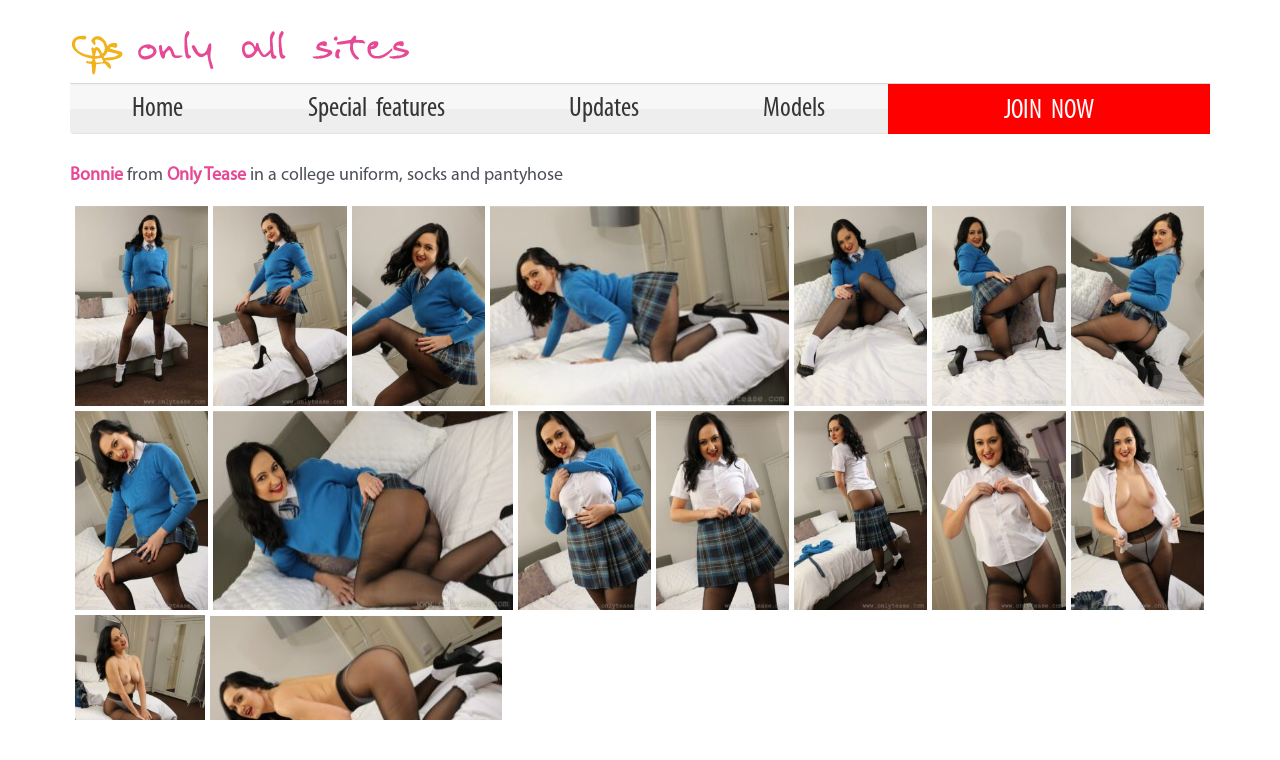

--- FILE ---
content_type: text/html; charset=UTF-8
request_url: https://www.oascash.com/fhg/only-tease-bonnie-college-uniform-and-stockings/
body_size: 22673
content:
<!DOCTYPE html>
<html lang="en-GB">
<head>
<meta charset="UTF-8">
<meta name="viewport" content="width=device-width, initial-scale=1">
<link rel="profile" href="https://gmpg.org/xfn/11">
<meta name='robots' content='index, follow, max-image-preview:large, max-snippet:-1, max-video-preview:-1' />
<!-- This site is optimized with the Yoast SEO plugin v26.5 - https://yoast.com/wordpress/plugins/seo/ -->
<title>Only Tease Bonnie in uniform, socks and pantyhose - OAS Cash</title>
<link rel="canonical" href="https://www.oascash.com/fhg/only-tease-bonnie-college-uniform-and-stockings/" />
<meta property="og:locale" content="en_GB" />
<meta property="og:type" content="article" />
<meta property="og:title" content="Only Tease Bonnie in uniform, socks and pantyhose - OAS Cash" />
<meta property="og:description" content="Bonnie from Only Tease in a college uniform, socks and pantyhose JOIN TODAY for access to all 163 images" />
<meta property="og:url" content="https://www.oascash.com/fhg/only-tease-bonnie-college-uniform-and-stockings/" />
<meta property="og:site_name" content="OAS Cash" />
<meta property="article:published_time" content="2021-05-18T20:06:26+00:00" />
<meta property="article:modified_time" content="2021-05-18T20:11:09+00:00" />
<meta property="og:image" content="https://www.oascash.com/wp-content/uploads/2021/05/ot-30452-bonnie-college-uniform-and-pantyhose-01-683x1024.jpg" />
<meta name="author" content="Chris" />
<meta name="twitter:card" content="summary_large_image" />
<meta name="twitter:label1" content="Written by" />
<meta name="twitter:data1" content="Chris" />
<script type="application/ld+json" class="yoast-schema-graph">{"@context":"https://schema.org","@graph":[{"@type":"Article","@id":"https://www.oascash.com/fhg/only-tease-bonnie-college-uniform-and-stockings/#article","isPartOf":{"@id":"https://www.oascash.com/fhg/only-tease-bonnie-college-uniform-and-stockings/"},"author":{"name":"Chris","@id":"https://www.oascash.com/#/schema/person/ba8e39fad2e687a3934dca284bc185d0"},"headline":"Only Tease Bonnie in uniform, socks and pantyhose","datePublished":"2021-05-18T20:06:26+00:00","dateModified":"2021-05-18T20:11:09+00:00","mainEntityOfPage":{"@id":"https://www.oascash.com/fhg/only-tease-bonnie-college-uniform-and-stockings/"},"wordCount":26,"publisher":{"@id":"https://www.oascash.com/#organization"},"image":{"@id":"https://www.oascash.com/fhg/only-tease-bonnie-college-uniform-and-stockings/#primaryimage"},"thumbnailUrl":"https://www.oascash.com/wp-content/uploads/2021/05/ot-30452-bonnie-college-uniform-and-pantyhose-01-683x1024.jpg","keywords":["Bonnie","Only Tease"],"articleSection":["FHG"],"inLanguage":"en-GB"},{"@type":"WebPage","@id":"https://www.oascash.com/fhg/only-tease-bonnie-college-uniform-and-stockings/","url":"https://www.oascash.com/fhg/only-tease-bonnie-college-uniform-and-stockings/","name":"Only Tease Bonnie in uniform, socks and pantyhose - OAS Cash","isPartOf":{"@id":"https://www.oascash.com/#website"},"primaryImageOfPage":{"@id":"https://www.oascash.com/fhg/only-tease-bonnie-college-uniform-and-stockings/#primaryimage"},"image":{"@id":"https://www.oascash.com/fhg/only-tease-bonnie-college-uniform-and-stockings/#primaryimage"},"thumbnailUrl":"https://www.oascash.com/wp-content/uploads/2021/05/ot-30452-bonnie-college-uniform-and-pantyhose-01-683x1024.jpg","datePublished":"2021-05-18T20:06:26+00:00","dateModified":"2021-05-18T20:11:09+00:00","breadcrumb":{"@id":"https://www.oascash.com/fhg/only-tease-bonnie-college-uniform-and-stockings/#breadcrumb"},"inLanguage":"en-GB","potentialAction":[{"@type":"ReadAction","target":["https://www.oascash.com/fhg/only-tease-bonnie-college-uniform-and-stockings/"]}]},{"@type":"ImageObject","inLanguage":"en-GB","@id":"https://www.oascash.com/fhg/only-tease-bonnie-college-uniform-and-stockings/#primaryimage","url":"https://www.oascash.com/wp-content/uploads/2021/05/ot-30452-bonnie-college-uniform-and-pantyhose-01.jpg","contentUrl":"https://www.oascash.com/wp-content/uploads/2021/05/ot-30452-bonnie-college-uniform-and-pantyhose-01.jpg","width":1365,"height":2048},{"@type":"BreadcrumbList","@id":"https://www.oascash.com/fhg/only-tease-bonnie-college-uniform-and-stockings/#breadcrumb","itemListElement":[{"@type":"ListItem","position":1,"name":"Home","item":"https://www.oascash.com/"},{"@type":"ListItem","position":2,"name":"Only Tease Bonnie in uniform, socks and pantyhose"}]},{"@type":"WebSite","@id":"https://www.oascash.com/#website","url":"https://www.oascash.com/","name":"OAS Cash","description":"","publisher":{"@id":"https://www.oascash.com/#organization"},"potentialAction":[{"@type":"SearchAction","target":{"@type":"EntryPoint","urlTemplate":"https://www.oascash.com/?s={search_term_string}"},"query-input":{"@type":"PropertyValueSpecification","valueRequired":true,"valueName":"search_term_string"}}],"inLanguage":"en-GB"},{"@type":"Organization","@id":"https://www.oascash.com/#organization","name":"Only All Sites","url":"https://www.oascash.com/","logo":{"@type":"ImageObject","inLanguage":"en-GB","@id":"https://www.oascash.com/#/schema/logo/image/","url":"https://www.oascash.com/wp-content/uploads/2021/05/oas-logo.png","contentUrl":"https://www.oascash.com/wp-content/uploads/2021/05/oas-logo.png","width":434,"height":64,"caption":"Only All Sites"},"image":{"@id":"https://www.oascash.com/#/schema/logo/image/"}},{"@type":"Person","@id":"https://www.oascash.com/#/schema/person/ba8e39fad2e687a3934dca284bc185d0","name":"Chris","image":{"@type":"ImageObject","inLanguage":"en-GB","@id":"https://www.oascash.com/#/schema/person/image/","url":"https://secure.gravatar.com/avatar/c8e622f14c32a4b80ce2de108bcfe18efe4a2268f7b0367bf2d49f6ce967ac81?s=96&d=mm&r=g","contentUrl":"https://secure.gravatar.com/avatar/c8e622f14c32a4b80ce2de108bcfe18efe4a2268f7b0367bf2d49f6ce967ac81?s=96&d=mm&r=g","caption":"Chris"},"url":"https://www.oascash.com/author/chris/"}]}</script>
<!-- / Yoast SEO plugin. -->
<link rel='dns-prefetch' href='//www.googletagmanager.com' />
<link rel='dns-prefetch' href='//fonts.googleapis.com' />
<link rel="alternate" type="application/rss+xml" title="OAS Cash &raquo; Feed" href="https://www.oascash.com/feed/" />
<link rel="alternate" type="application/rss+xml" title="OAS Cash &raquo; Comments Feed" href="https://www.oascash.com/comments/feed/" />
<link rel="alternate" title="oEmbed (JSON)" type="application/json+oembed" href="https://www.oascash.com/wp-json/oembed/1.0/embed?url=https%3A%2F%2Fwww.oascash.com%2Ffhg%2Fonly-tease-bonnie-college-uniform-and-stockings%2F" />
<link rel="alternate" title="oEmbed (XML)" type="text/xml+oembed" href="https://www.oascash.com/wp-json/oembed/1.0/embed?url=https%3A%2F%2Fwww.oascash.com%2Ffhg%2Fonly-tease-bonnie-college-uniform-and-stockings%2F&#038;format=xml" />
<style id='wp-img-auto-sizes-contain-inline-css'>
img:is([sizes=auto i],[sizes^="auto," i]){contain-intrinsic-size:3000px 1500px}
/*# sourceURL=wp-img-auto-sizes-contain-inline-css */
</style>
<!-- <link rel='stylesheet' id='astra-theme-css-css' href='https://www.oascash.com/wp-content/themes/astra/assets/css/minified/frontend.min.css?ver=4.6.16' media='all' /> -->
<link rel="stylesheet" type="text/css" href="//www.oascash.com/wp-content/cache/wpfc-minified/9h8gcifr/9wqeb.css" media="all"/>
<style id='astra-theme-css-inline-css'>
.ast-no-sidebar .entry-content .alignfull {margin-left: calc( -50vw + 50%);margin-right: calc( -50vw + 50%);max-width: 100vw;width: 100vw;}.ast-no-sidebar .entry-content .alignwide {margin-left: calc(-41vw + 50%);margin-right: calc(-41vw + 50%);max-width: unset;width: unset;}.ast-no-sidebar .entry-content .alignfull .alignfull,.ast-no-sidebar .entry-content .alignfull .alignwide,.ast-no-sidebar .entry-content .alignwide .alignfull,.ast-no-sidebar .entry-content .alignwide .alignwide,.ast-no-sidebar .entry-content .wp-block-column .alignfull,.ast-no-sidebar .entry-content .wp-block-column .alignwide{width: 100%;margin-left: auto;margin-right: auto;}.wp-block-gallery,.blocks-gallery-grid {margin: 0;}.wp-block-separator {max-width: 100px;}.wp-block-separator.is-style-wide,.wp-block-separator.is-style-dots {max-width: none;}.entry-content .has-2-columns .wp-block-column:first-child {padding-right: 10px;}.entry-content .has-2-columns .wp-block-column:last-child {padding-left: 10px;}@media (max-width: 782px) {.entry-content .wp-block-columns .wp-block-column {flex-basis: 100%;}.entry-content .has-2-columns .wp-block-column:first-child {padding-right: 0;}.entry-content .has-2-columns .wp-block-column:last-child {padding-left: 0;}}body .entry-content .wp-block-latest-posts {margin-left: 0;}body .entry-content .wp-block-latest-posts li {list-style: none;}.ast-no-sidebar .ast-container .entry-content .wp-block-latest-posts {margin-left: 0;}.ast-header-break-point .entry-content .alignwide {margin-left: auto;margin-right: auto;}.entry-content .blocks-gallery-item img {margin-bottom: auto;}.wp-block-pullquote {border-top: 4px solid #555d66;border-bottom: 4px solid #555d66;color: #40464d;}:root{--ast-post-nav-space:0;--ast-container-default-xlg-padding:6.67em;--ast-container-default-lg-padding:5.67em;--ast-container-default-slg-padding:4.34em;--ast-container-default-md-padding:3.34em;--ast-container-default-sm-padding:6.67em;--ast-container-default-xs-padding:2.4em;--ast-container-default-xxs-padding:1.4em;--ast-code-block-background:#EEEEEE;--ast-comment-inputs-background:#FAFAFA;--ast-normal-container-width:1200px;--ast-narrow-container-width:750px;--ast-blog-title-font-weight:normal;--ast-blog-meta-weight:inherit;}html{font-size:100%;}a,.page-title{color:#e64a94;}a:hover,a:focus{color:var(--ast-global-color-1);}body,button,input,select,textarea,.ast-button,.ast-custom-button{font-family:'Montserrat',sans-serif;font-weight:400;font-size:16px;font-size:1rem;line-height:var(--ast-body-line-height,1.5em);}blockquote{color:var(--ast-global-color-3);}h1,.entry-content h1,h2,.entry-content h2,h3,.entry-content h3,h4,.entry-content h4,h5,.entry-content h5,h6,.entry-content h6,.site-title,.site-title a{font-family:'Montserrat',sans-serif;font-weight:400;}.site-title{font-size:35px;font-size:2.1875rem;display:none;}header .custom-logo-link img{max-width:216px;width:216px;}.astra-logo-svg{width:216px;}.site-header .site-description{font-size:15px;font-size:0.9375rem;display:none;}.entry-title{font-size:26px;font-size:1.625rem;}.archive .ast-article-post .ast-article-inner,.blog .ast-article-post .ast-article-inner,.archive .ast-article-post .ast-article-inner:hover,.blog .ast-article-post .ast-article-inner:hover{overflow:hidden;}h1,.entry-content h1{font-size:65px;font-size:4.0625rem;font-weight:500;font-family:'Montserrat',sans-serif;line-height:1.4em;}h2,.entry-content h2{font-size:28px;font-size:1.75rem;font-family:'Montserrat',sans-serif;line-height:1.3em;}h3,.entry-content h3{font-size:19px;font-size:1.1875rem;font-weight:600;font-family:'Montserrat',sans-serif;line-height:1.3em;}h4,.entry-content h4{font-size:24px;font-size:1.5rem;line-height:1.2em;font-family:'Montserrat',sans-serif;}h5,.entry-content h5{font-size:20px;font-size:1.25rem;line-height:1.2em;font-family:'Montserrat',sans-serif;}h6,.entry-content h6{font-size:16px;font-size:1rem;line-height:1.25em;font-family:'Montserrat',sans-serif;}::selection{background-color:#e64a94;color:#000000;}body,h1,.entry-title a,.entry-content h1,h2,.entry-content h2,h3,.entry-content h3,h4,.entry-content h4,h5,.entry-content h5,h6,.entry-content h6{color:var(--ast-global-color-3);}.tagcloud a:hover,.tagcloud a:focus,.tagcloud a.current-item{color:#000000;border-color:#e64a94;background-color:#e64a94;}input:focus,input[type="text"]:focus,input[type="email"]:focus,input[type="url"]:focus,input[type="password"]:focus,input[type="reset"]:focus,input[type="search"]:focus,textarea:focus{border-color:#e64a94;}input[type="radio"]:checked,input[type=reset],input[type="checkbox"]:checked,input[type="checkbox"]:hover:checked,input[type="checkbox"]:focus:checked,input[type=range]::-webkit-slider-thumb{border-color:#e64a94;background-color:#e64a94;box-shadow:none;}.site-footer a:hover + .post-count,.site-footer a:focus + .post-count{background:#e64a94;border-color:#e64a94;}.single .nav-links .nav-previous,.single .nav-links .nav-next{color:#e64a94;}.entry-meta,.entry-meta *{line-height:1.45;color:#e64a94;}.entry-meta a:not(.ast-button):hover,.entry-meta a:not(.ast-button):hover *,.entry-meta a:not(.ast-button):focus,.entry-meta a:not(.ast-button):focus *,.page-links > .page-link,.page-links .page-link:hover,.post-navigation a:hover{color:var(--ast-global-color-1);}#cat option,.secondary .calendar_wrap thead a,.secondary .calendar_wrap thead a:visited{color:#e64a94;}.secondary .calendar_wrap #today,.ast-progress-val span{background:#e64a94;}.secondary a:hover + .post-count,.secondary a:focus + .post-count{background:#e64a94;border-color:#e64a94;}.calendar_wrap #today > a{color:#000000;}.page-links .page-link,.single .post-navigation a{color:#e64a94;}.ast-search-menu-icon .search-form button.search-submit{padding:0 4px;}.ast-search-menu-icon form.search-form{padding-right:0;}.ast-search-menu-icon.slide-search input.search-field{width:0;}.ast-header-search .ast-search-menu-icon.ast-dropdown-active .search-form,.ast-header-search .ast-search-menu-icon.ast-dropdown-active .search-field:focus{transition:all 0.2s;}.search-form input.search-field:focus{outline:none;}.widget-title,.widget .wp-block-heading{font-size:22px;font-size:1.375rem;color:var(--ast-global-color-3);}.ast-search-menu-icon.slide-search a:focus-visible:focus-visible,.astra-search-icon:focus-visible,#close:focus-visible,a:focus-visible,.ast-menu-toggle:focus-visible,.site .skip-link:focus-visible,.wp-block-loginout input:focus-visible,.wp-block-search.wp-block-search__button-inside .wp-block-search__inside-wrapper,.ast-header-navigation-arrow:focus-visible,.woocommerce .wc-proceed-to-checkout > .checkout-button:focus-visible,.woocommerce .woocommerce-MyAccount-navigation ul li a:focus-visible,.ast-orders-table__row .ast-orders-table__cell:focus-visible,.woocommerce .woocommerce-order-details .order-again > .button:focus-visible,.woocommerce .woocommerce-message a.button.wc-forward:focus-visible,.woocommerce #minus_qty:focus-visible,.woocommerce #plus_qty:focus-visible,a#ast-apply-coupon:focus-visible,.woocommerce .woocommerce-info a:focus-visible,.woocommerce .astra-shop-summary-wrap a:focus-visible,.woocommerce a.wc-forward:focus-visible,#ast-apply-coupon:focus-visible,.woocommerce-js .woocommerce-mini-cart-item a.remove:focus-visible,#close:focus-visible,.button.search-submit:focus-visible,#search_submit:focus,.normal-search:focus-visible,.ast-header-account-wrap:focus-visible{outline-style:dotted;outline-color:inherit;outline-width:thin;}input:focus,input[type="text"]:focus,input[type="email"]:focus,input[type="url"]:focus,input[type="password"]:focus,input[type="reset"]:focus,input[type="search"]:focus,input[type="number"]:focus,textarea:focus,.wp-block-search__input:focus,[data-section="section-header-mobile-trigger"] .ast-button-wrap .ast-mobile-menu-trigger-minimal:focus,.ast-mobile-popup-drawer.active .menu-toggle-close:focus,.woocommerce-ordering select.orderby:focus,#ast-scroll-top:focus,#coupon_code:focus,.woocommerce-page #comment:focus,.woocommerce #reviews #respond input#submit:focus,.woocommerce a.add_to_cart_button:focus,.woocommerce .button.single_add_to_cart_button:focus,.woocommerce .woocommerce-cart-form button:focus,.woocommerce .woocommerce-cart-form__cart-item .quantity .qty:focus,.woocommerce .woocommerce-billing-fields .woocommerce-billing-fields__field-wrapper .woocommerce-input-wrapper > .input-text:focus,.woocommerce #order_comments:focus,.woocommerce #place_order:focus,.woocommerce .woocommerce-address-fields .woocommerce-address-fields__field-wrapper .woocommerce-input-wrapper > .input-text:focus,.woocommerce .woocommerce-MyAccount-content form button:focus,.woocommerce .woocommerce-MyAccount-content .woocommerce-EditAccountForm .woocommerce-form-row .woocommerce-Input.input-text:focus,.woocommerce .ast-woocommerce-container .woocommerce-pagination ul.page-numbers li a:focus,body #content .woocommerce form .form-row .select2-container--default .select2-selection--single:focus,#ast-coupon-code:focus,.woocommerce.woocommerce-js .quantity input[type=number]:focus,.woocommerce-js .woocommerce-mini-cart-item .quantity input[type=number]:focus,.woocommerce p#ast-coupon-trigger:focus{border-style:dotted;border-color:inherit;border-width:thin;}input{outline:none;}.ast-logo-title-inline .site-logo-img{padding-right:1em;}.site-logo-img img{ transition:all 0.2s linear;}body .ast-oembed-container *{position:absolute;top:0;width:100%;height:100%;left:0;}body .wp-block-embed-pocket-casts .ast-oembed-container *{position:unset;}.ast-single-post-featured-section + article {margin-top: 2em;}.site-content .ast-single-post-featured-section img {width: 100%;overflow: hidden;object-fit: cover;}.site > .ast-single-related-posts-container {margin-top: 0;}@media (min-width: 922px) {.ast-desktop .ast-container--narrow {max-width: var(--ast-narrow-container-width);margin: 0 auto;}}@media (max-width:921.9px){#ast-desktop-header{display:none;}}@media (min-width:922px){#ast-mobile-header{display:none;}}@media( max-width: 420px ) {.single .nav-links .nav-previous,.single .nav-links .nav-next {width: 100%;text-align: center;}}.wp-block-buttons.aligncenter{justify-content:center;}@media (max-width:921px){.ast-theme-transparent-header #primary,.ast-theme-transparent-header #secondary{padding:0;}}@media (max-width:921px){.ast-plain-container.ast-no-sidebar #primary{padding:0;}}.ast-plain-container.ast-no-sidebar #primary{margin-top:0;margin-bottom:0;}@media (min-width:1200px){.ast-separate-container.ast-right-sidebar .entry-content .wp-block-image.alignfull,.ast-separate-container.ast-left-sidebar .entry-content .wp-block-image.alignfull,.ast-separate-container.ast-right-sidebar .entry-content .wp-block-cover.alignfull,.ast-separate-container.ast-left-sidebar .entry-content .wp-block-cover.alignfull{margin-left:-6.67em;margin-right:-6.67em;max-width:unset;width:unset;}.ast-separate-container.ast-right-sidebar .entry-content .wp-block-image.alignwide,.ast-separate-container.ast-left-sidebar .entry-content .wp-block-image.alignwide,.ast-separate-container.ast-right-sidebar .entry-content .wp-block-cover.alignwide,.ast-separate-container.ast-left-sidebar .entry-content .wp-block-cover.alignwide{margin-left:-20px;margin-right:-20px;max-width:unset;width:unset;}}@media (min-width:1200px){.wp-block-group .has-background{padding:20px;}}@media (min-width:1200px){.ast-no-sidebar.ast-separate-container .entry-content .wp-block-group.alignwide,.ast-no-sidebar.ast-separate-container .entry-content .wp-block-cover.alignwide{margin-left:-20px;margin-right:-20px;padding-left:20px;padding-right:20px;}.ast-no-sidebar.ast-separate-container .entry-content .wp-block-cover.alignfull,.ast-no-sidebar.ast-separate-container .entry-content .wp-block-group.alignfull{margin-left:-6.67em;margin-right:-6.67em;padding-left:6.67em;padding-right:6.67em;}}@media (min-width:1200px){.wp-block-cover-image.alignwide .wp-block-cover__inner-container,.wp-block-cover.alignwide .wp-block-cover__inner-container,.wp-block-cover-image.alignfull .wp-block-cover__inner-container,.wp-block-cover.alignfull .wp-block-cover__inner-container{width:100%;}}.wp-block-columns{margin-bottom:unset;}.wp-block-image.size-full{margin:2rem 0;}.wp-block-separator.has-background{padding:0;}.wp-block-gallery{margin-bottom:1.6em;}.wp-block-group{padding-top:4em;padding-bottom:4em;}.wp-block-group__inner-container .wp-block-columns:last-child,.wp-block-group__inner-container :last-child,.wp-block-table table{margin-bottom:0;}.blocks-gallery-grid{width:100%;}.wp-block-navigation-link__content{padding:5px 0;}.wp-block-group .wp-block-group .has-text-align-center,.wp-block-group .wp-block-column .has-text-align-center{max-width:100%;}.has-text-align-center{margin:0 auto;}@media (min-width:1200px){.wp-block-cover__inner-container,.alignwide .wp-block-group__inner-container,.alignfull .wp-block-group__inner-container{max-width:1200px;margin:0 auto;}.wp-block-group.alignnone,.wp-block-group.aligncenter,.wp-block-group.alignleft,.wp-block-group.alignright,.wp-block-group.alignwide,.wp-block-columns.alignwide{margin:2rem 0 1rem 0;}}@media (max-width:1200px){.wp-block-group{padding:3em;}.wp-block-group .wp-block-group{padding:1.5em;}.wp-block-columns,.wp-block-column{margin:1rem 0;}}@media (min-width:921px){.wp-block-columns .wp-block-group{padding:2em;}}@media (max-width:544px){.wp-block-cover-image .wp-block-cover__inner-container,.wp-block-cover .wp-block-cover__inner-container{width:unset;}.wp-block-cover,.wp-block-cover-image{padding:2em 0;}.wp-block-group,.wp-block-cover{padding:2em;}.wp-block-media-text__media img,.wp-block-media-text__media video{width:unset;max-width:100%;}.wp-block-media-text.has-background .wp-block-media-text__content{padding:1em;}}.wp-block-image.aligncenter{margin-left:auto;margin-right:auto;}.wp-block-table.aligncenter{margin-left:auto;margin-right:auto;}@media (min-width:544px){.entry-content .wp-block-media-text.has-media-on-the-right .wp-block-media-text__content{padding:0 8% 0 0;}.entry-content .wp-block-media-text .wp-block-media-text__content{padding:0 0 0 8%;}.ast-plain-container .site-content .entry-content .has-custom-content-position.is-position-bottom-left > *,.ast-plain-container .site-content .entry-content .has-custom-content-position.is-position-bottom-right > *,.ast-plain-container .site-content .entry-content .has-custom-content-position.is-position-top-left > *,.ast-plain-container .site-content .entry-content .has-custom-content-position.is-position-top-right > *,.ast-plain-container .site-content .entry-content .has-custom-content-position.is-position-center-right > *,.ast-plain-container .site-content .entry-content .has-custom-content-position.is-position-center-left > *{margin:0;}}@media (max-width:544px){.entry-content .wp-block-media-text .wp-block-media-text__content{padding:8% 0;}.wp-block-media-text .wp-block-media-text__media img{width:auto;max-width:100%;}}.wp-block-buttons .wp-block-button.is-style-outline .wp-block-button__link.wp-element-button,.ast-outline-button,.wp-block-uagb-buttons-child .uagb-buttons-repeater.ast-outline-button{border-color:#e64a94;border-top-width:2px;border-right-width:2px;border-bottom-width:2px;border-left-width:2px;font-family:'Montserrat',sans-serif;font-weight:500;font-size:12px;font-size:0.75rem;line-height:1em;border-top-left-radius:5px;border-top-right-radius:5px;border-bottom-right-radius:5px;border-bottom-left-radius:5px;}.wp-block-button.is-style-outline .wp-block-button__link:hover,.wp-block-buttons .wp-block-button.is-style-outline .wp-block-button__link:focus,.wp-block-buttons .wp-block-button.is-style-outline > .wp-block-button__link:not(.has-text-color):hover,.wp-block-buttons .wp-block-button.wp-block-button__link.is-style-outline:not(.has-text-color):hover,.ast-outline-button:hover,.ast-outline-button:focus,.wp-block-uagb-buttons-child .uagb-buttons-repeater.ast-outline-button:hover,.wp-block-uagb-buttons-child .uagb-buttons-repeater.ast-outline-button:focus{background-color:#e64a94;}.wp-block-button .wp-block-button__link.wp-element-button.is-style-outline:not(.has-background),.wp-block-button.is-style-outline>.wp-block-button__link.wp-element-button:not(.has-background),.ast-outline-button{background-color:#e64a94;}.entry-content[ast-blocks-layout] > figure{margin-bottom:1em;}@media (max-width:921px){.ast-separate-container #primary,.ast-separate-container #secondary{padding:1.5em 0;}#primary,#secondary{padding:1.5em 0;margin:0;}.ast-left-sidebar #content > .ast-container{display:flex;flex-direction:column-reverse;width:100%;}.ast-separate-container .ast-article-post,.ast-separate-container .ast-article-single{padding:1.5em 2.14em;}.ast-author-box img.avatar{margin:20px 0 0 0;}}@media (min-width:922px){.ast-separate-container.ast-right-sidebar #primary,.ast-separate-container.ast-left-sidebar #primary{border:0;}.search-no-results.ast-separate-container #primary{margin-bottom:4em;}}.wp-block-button .wp-block-button__link{color:#ffffff;}.wp-block-button .wp-block-button__link:hover,.wp-block-button .wp-block-button__link:focus{color:#ffffff;background-color:#e64a94;border-color:#e64a94;}.wp-block-button .wp-block-button__link{border-style:solid;border-top-width:2px;border-right-width:2px;border-left-width:2px;border-bottom-width:2px;border-color:#e64a94;background-color:#e64a94;color:#ffffff;font-family:'Montserrat',sans-serif;font-weight:500;line-height:1em;text-transform:uppercase;letter-spacing:2px;font-size:12px;font-size:0.75rem;border-top-left-radius:5px;border-top-right-radius:5px;border-bottom-right-radius:5px;border-bottom-left-radius:5px;padding-top:16px;padding-right:40px;padding-bottom:16px;padding-left:40px;}.menu-toggle,button,.ast-button,.ast-custom-button,.button,input#submit,input[type="button"],input[type="submit"],input[type="reset"]{border-style:solid;border-top-width:2px;border-right-width:2px;border-left-width:2px;border-bottom-width:2px;color:#ffffff;border-color:#e64a94;background-color:#e64a94;padding-top:16px;padding-right:40px;padding-bottom:16px;padding-left:40px;font-family:'Montserrat',sans-serif;font-weight:500;font-size:12px;font-size:0.75rem;line-height:1em;text-transform:uppercase;letter-spacing:2px;border-top-left-radius:5px;border-top-right-radius:5px;border-bottom-right-radius:5px;border-bottom-left-radius:5px;}button:focus,.menu-toggle:hover,button:hover,.ast-button:hover,.ast-custom-button:hover .button:hover,.ast-custom-button:hover ,input[type=reset]:hover,input[type=reset]:focus,input#submit:hover,input#submit:focus,input[type="button"]:hover,input[type="button"]:focus,input[type="submit"]:hover,input[type="submit"]:focus{color:#ffffff;background-color:#e64a94;border-color:#e64a94;}@media (max-width:921px){.ast-mobile-header-stack .main-header-bar .ast-search-menu-icon{display:inline-block;}.ast-header-break-point.ast-header-custom-item-outside .ast-mobile-header-stack .main-header-bar .ast-search-icon{margin:0;}.ast-comment-avatar-wrap img{max-width:2.5em;}.ast-comment-meta{padding:0 1.8888em 1.3333em;}.ast-separate-container .ast-comment-list li.depth-1{padding:1.5em 2.14em;}.ast-separate-container .comment-respond{padding:2em 2.14em;}}@media (min-width:544px){.ast-container{max-width:100%;}}@media (max-width:544px){.ast-separate-container .ast-article-post,.ast-separate-container .ast-article-single,.ast-separate-container .comments-title,.ast-separate-container .ast-archive-description{padding:1.5em 1em;}.ast-separate-container #content .ast-container{padding-left:0.54em;padding-right:0.54em;}.ast-separate-container .ast-comment-list .bypostauthor{padding:.5em;}.ast-search-menu-icon.ast-dropdown-active .search-field{width:170px;}}.ast-no-sidebar.ast-separate-container .entry-content .alignfull {margin-left: -6.67em;margin-right: -6.67em;width: auto;}@media (max-width: 1200px) {.ast-no-sidebar.ast-separate-container .entry-content .alignfull {margin-left: -2.4em;margin-right: -2.4em;}}@media (max-width: 768px) {.ast-no-sidebar.ast-separate-container .entry-content .alignfull {margin-left: -2.14em;margin-right: -2.14em;}}@media (max-width: 544px) {.ast-no-sidebar.ast-separate-container .entry-content .alignfull {margin-left: -1em;margin-right: -1em;}}.ast-no-sidebar.ast-separate-container .entry-content .alignwide {margin-left: -20px;margin-right: -20px;}.ast-no-sidebar.ast-separate-container .entry-content .wp-block-column .alignfull,.ast-no-sidebar.ast-separate-container .entry-content .wp-block-column .alignwide {margin-left: auto;margin-right: auto;width: 100%;}@media (max-width:921px){.site-title{display:none;}.site-header .site-description{display:none;}h1,.entry-content h1{font-size:30px;}h2,.entry-content h2{font-size:25px;}h3,.entry-content h3{font-size:20px;}}@media (max-width:544px){.site-title{display:none;}.site-header .site-description{display:none;}h1,.entry-content h1{font-size:30px;}h2,.entry-content h2{font-size:25px;}h3,.entry-content h3{font-size:20px;}}@media (max-width:921px){html{font-size:91.2%;}}@media (max-width:544px){html{font-size:91.2%;}}@media (min-width:922px){.ast-container{max-width:1240px;}}@font-face {font-family: "Astra";src: url(https://www.oascash.com/wp-content/themes/astra/assets/fonts/astra.woff) format("woff"),url(https://www.oascash.com/wp-content/themes/astra/assets/fonts/astra.ttf) format("truetype"),url(https://www.oascash.com/wp-content/themes/astra/assets/fonts/astra.svg#astra) format("svg");font-weight: normal;font-style: normal;font-display: fallback;}@media (min-width:922px){.main-header-menu .sub-menu .menu-item.ast-left-align-sub-menu:hover > .sub-menu,.main-header-menu .sub-menu .menu-item.ast-left-align-sub-menu.focus > .sub-menu{margin-left:-0px;}}.site .comments-area{padding-bottom:3em;}.astra-icon-down_arrow::after {content: "\e900";font-family: Astra;}.astra-icon-close::after {content: "\e5cd";font-family: Astra;}.astra-icon-drag_handle::after {content: "\e25d";font-family: Astra;}.astra-icon-format_align_justify::after {content: "\e235";font-family: Astra;}.astra-icon-menu::after {content: "\e5d2";font-family: Astra;}.astra-icon-reorder::after {content: "\e8fe";font-family: Astra;}.astra-icon-search::after {content: "\e8b6";font-family: Astra;}.astra-icon-zoom_in::after {content: "\e56b";font-family: Astra;}.astra-icon-check-circle::after {content: "\e901";font-family: Astra;}.astra-icon-shopping-cart::after {content: "\f07a";font-family: Astra;}.astra-icon-shopping-bag::after {content: "\f290";font-family: Astra;}.astra-icon-shopping-basket::after {content: "\f291";font-family: Astra;}.astra-icon-circle-o::after {content: "\e903";font-family: Astra;}.astra-icon-certificate::after {content: "\e902";font-family: Astra;}blockquote {padding: 1.2em;}:root .has-ast-global-color-0-color{color:var(--ast-global-color-0);}:root .has-ast-global-color-0-background-color{background-color:var(--ast-global-color-0);}:root .wp-block-button .has-ast-global-color-0-color{color:var(--ast-global-color-0);}:root .wp-block-button .has-ast-global-color-0-background-color{background-color:var(--ast-global-color-0);}:root .has-ast-global-color-1-color{color:var(--ast-global-color-1);}:root .has-ast-global-color-1-background-color{background-color:var(--ast-global-color-1);}:root .wp-block-button .has-ast-global-color-1-color{color:var(--ast-global-color-1);}:root .wp-block-button .has-ast-global-color-1-background-color{background-color:var(--ast-global-color-1);}:root .has-ast-global-color-2-color{color:var(--ast-global-color-2);}:root .has-ast-global-color-2-background-color{background-color:var(--ast-global-color-2);}:root .wp-block-button .has-ast-global-color-2-color{color:var(--ast-global-color-2);}:root .wp-block-button .has-ast-global-color-2-background-color{background-color:var(--ast-global-color-2);}:root .has-ast-global-color-3-color{color:var(--ast-global-color-3);}:root .has-ast-global-color-3-background-color{background-color:var(--ast-global-color-3);}:root .wp-block-button .has-ast-global-color-3-color{color:var(--ast-global-color-3);}:root .wp-block-button .has-ast-global-color-3-background-color{background-color:var(--ast-global-color-3);}:root .has-ast-global-color-4-color{color:var(--ast-global-color-4);}:root .has-ast-global-color-4-background-color{background-color:var(--ast-global-color-4);}:root .wp-block-button .has-ast-global-color-4-color{color:var(--ast-global-color-4);}:root .wp-block-button .has-ast-global-color-4-background-color{background-color:var(--ast-global-color-4);}:root .has-ast-global-color-5-color{color:var(--ast-global-color-5);}:root .has-ast-global-color-5-background-color{background-color:var(--ast-global-color-5);}:root .wp-block-button .has-ast-global-color-5-color{color:var(--ast-global-color-5);}:root .wp-block-button .has-ast-global-color-5-background-color{background-color:var(--ast-global-color-5);}:root .has-ast-global-color-6-color{color:var(--ast-global-color-6);}:root .has-ast-global-color-6-background-color{background-color:var(--ast-global-color-6);}:root .wp-block-button .has-ast-global-color-6-color{color:var(--ast-global-color-6);}:root .wp-block-button .has-ast-global-color-6-background-color{background-color:var(--ast-global-color-6);}:root .has-ast-global-color-7-color{color:var(--ast-global-color-7);}:root .has-ast-global-color-7-background-color{background-color:var(--ast-global-color-7);}:root .wp-block-button .has-ast-global-color-7-color{color:var(--ast-global-color-7);}:root .wp-block-button .has-ast-global-color-7-background-color{background-color:var(--ast-global-color-7);}:root .has-ast-global-color-8-color{color:var(--ast-global-color-8);}:root .has-ast-global-color-8-background-color{background-color:var(--ast-global-color-8);}:root .wp-block-button .has-ast-global-color-8-color{color:var(--ast-global-color-8);}:root .wp-block-button .has-ast-global-color-8-background-color{background-color:var(--ast-global-color-8);}:root{--ast-global-color-0:#0170B9;--ast-global-color-1:#3a3a3a;--ast-global-color-2:#3a3a3a;--ast-global-color-3:#4B4F58;--ast-global-color-4:#F5F5F5;--ast-global-color-5:#FFFFFF;--ast-global-color-6:#E5E5E5;--ast-global-color-7:#424242;--ast-global-color-8:#000000;}:root {--ast-border-color : #dddddd;}.ast-single-entry-banner {-js-display: flex;display: flex;flex-direction: column;justify-content: center;text-align: center;position: relative;background: #eeeeee;}.ast-single-entry-banner[data-banner-layout="layout-1"] {max-width: 1200px;background: inherit;padding: 20px 0;}.ast-single-entry-banner[data-banner-width-type="custom"] {margin: 0 auto;width: 100%;}.ast-single-entry-banner + .site-content .entry-header {margin-bottom: 0;}.site .ast-author-avatar {--ast-author-avatar-size: ;}a.ast-underline-text {text-decoration: underline;}.ast-container > .ast-terms-link {position: relative;display: block;}a.ast-button.ast-badge-tax {padding: 4px 8px;border-radius: 3px;font-size: inherit;}header.entry-header > *:not(:last-child){margin-bottom:10px;}.ast-archive-entry-banner {-js-display: flex;display: flex;flex-direction: column;justify-content: center;text-align: center;position: relative;background: #eeeeee;}.ast-archive-entry-banner[data-banner-width-type="custom"] {margin: 0 auto;width: 100%;}.ast-archive-entry-banner[data-banner-layout="layout-1"] {background: inherit;padding: 20px 0;text-align: left;}body.archive .ast-archive-description{max-width:1200px;width:100%;text-align:left;padding-top:3em;padding-right:3em;padding-bottom:3em;padding-left:3em;}body.archive .ast-archive-description .ast-archive-title,body.archive .ast-archive-description .ast-archive-title *{font-size:40px;font-size:2.5rem;}body.archive .ast-archive-description > *:not(:last-child){margin-bottom:10px;}@media (max-width:921px){body.archive .ast-archive-description{text-align:left;}}@media (max-width:544px){body.archive .ast-archive-description{text-align:left;}}.ast-breadcrumbs .trail-browse,.ast-breadcrumbs .trail-items,.ast-breadcrumbs .trail-items li{display:inline-block;margin:0;padding:0;border:none;background:inherit;text-indent:0;text-decoration:none;}.ast-breadcrumbs .trail-browse{font-size:inherit;font-style:inherit;font-weight:inherit;color:inherit;}.ast-breadcrumbs .trail-items{list-style:none;}.trail-items li::after{padding:0 0.3em;content:"\00bb";}.trail-items li:last-of-type::after{display:none;}h1,.entry-content h1,h2,.entry-content h2,h3,.entry-content h3,h4,.entry-content h4,h5,.entry-content h5,h6,.entry-content h6{color:var(--ast-global-color-2);}@media (max-width:921px){.ast-builder-grid-row-container.ast-builder-grid-row-tablet-3-firstrow .ast-builder-grid-row > *:first-child,.ast-builder-grid-row-container.ast-builder-grid-row-tablet-3-lastrow .ast-builder-grid-row > *:last-child{grid-column:1 / -1;}}@media (max-width:544px){.ast-builder-grid-row-container.ast-builder-grid-row-mobile-3-firstrow .ast-builder-grid-row > *:first-child,.ast-builder-grid-row-container.ast-builder-grid-row-mobile-3-lastrow .ast-builder-grid-row > *:last-child{grid-column:1 / -1;}}.ast-builder-layout-element[data-section="title_tagline"]{display:flex;}@media (max-width:921px){.ast-header-break-point .ast-builder-layout-element[data-section="title_tagline"]{display:flex;}}@media (max-width:544px){.ast-header-break-point .ast-builder-layout-element[data-section="title_tagline"]{display:flex;}}[data-section*="section-hb-button-"] .menu-link{display:none;}.ast-header-button-1[data-section="section-hb-button-1"]{display:flex;}@media (max-width:921px){.ast-header-break-point .ast-header-button-1[data-section="section-hb-button-1"]{display:flex;}}@media (max-width:544px){.ast-header-break-point .ast-header-button-1[data-section="section-hb-button-1"]{display:flex;}}.ast-builder-menu-1{font-family:inherit;font-weight:inherit;}.ast-builder-menu-1 .sub-menu,.ast-builder-menu-1 .inline-on-mobile .sub-menu{border-top-width:2px;border-bottom-width:0px;border-right-width:0px;border-left-width:0px;border-color:#e64a94;border-style:solid;}.ast-builder-menu-1 .main-header-menu > .menu-item > .sub-menu,.ast-builder-menu-1 .main-header-menu > .menu-item > .astra-full-megamenu-wrapper{margin-top:0px;}.ast-desktop .ast-builder-menu-1 .main-header-menu > .menu-item > .sub-menu:before,.ast-desktop .ast-builder-menu-1 .main-header-menu > .menu-item > .astra-full-megamenu-wrapper:before{height:calc( 0px + 5px );}.ast-desktop .ast-builder-menu-1 .menu-item .sub-menu .menu-link{border-style:none;}@media (max-width:921px){.ast-header-break-point .ast-builder-menu-1 .menu-item.menu-item-has-children > .ast-menu-toggle{top:0;}.ast-builder-menu-1 .inline-on-mobile .menu-item.menu-item-has-children > .ast-menu-toggle{right:-15px;}.ast-builder-menu-1 .menu-item-has-children > .menu-link:after{content:unset;}.ast-builder-menu-1 .main-header-menu > .menu-item > .sub-menu,.ast-builder-menu-1 .main-header-menu > .menu-item > .astra-full-megamenu-wrapper{margin-top:0;}}@media (max-width:544px){.ast-header-break-point .ast-builder-menu-1 .menu-item.menu-item-has-children > .ast-menu-toggle{top:0;}.ast-builder-menu-1 .main-header-menu > .menu-item > .sub-menu,.ast-builder-menu-1 .main-header-menu > .menu-item > .astra-full-megamenu-wrapper{margin-top:0;}}.ast-builder-menu-1{display:flex;}@media (max-width:921px){.ast-header-break-point .ast-builder-menu-1{display:flex;}}@media (max-width:544px){.ast-header-break-point .ast-builder-menu-1{display:flex;}}.ast-builder-html-element img.alignnone{display:inline-block;}.ast-builder-html-element p:first-child{margin-top:0;}.ast-builder-html-element p:last-child{margin-bottom:0;}.ast-header-break-point .main-header-bar .ast-builder-html-element{line-height:1.85714285714286;}.ast-header-html-1 .ast-builder-html-element{font-size:15px;font-size:0.9375rem;}.ast-header-html-1{font-size:15px;font-size:0.9375rem;}.ast-header-html-1{display:flex;}@media (max-width:921px){.ast-header-break-point .ast-header-html-1{display:flex;}}@media (max-width:544px){.ast-header-break-point .ast-header-html-1{display:flex;}}.site-below-footer-wrap{padding-top:20px;padding-bottom:20px;}.site-below-footer-wrap[data-section="section-below-footer-builder"]{background-color:rgba(237,237,237,0);;background-image:none;;min-height:80px;border-style:solid;border-width:0px;border-top-width:1px;border-top-color:#dbe8eb;}.site-below-footer-wrap[data-section="section-below-footer-builder"] .ast-builder-grid-row{max-width:1200px;min-height:80px;margin-left:auto;margin-right:auto;}.site-below-footer-wrap[data-section="section-below-footer-builder"] .ast-builder-grid-row,.site-below-footer-wrap[data-section="section-below-footer-builder"] .site-footer-section{align-items:flex-start;}.site-below-footer-wrap[data-section="section-below-footer-builder"].ast-footer-row-inline .site-footer-section{display:flex;margin-bottom:0;}.ast-builder-grid-row-2-lheavy .ast-builder-grid-row{grid-template-columns:2fr 1fr;}@media (max-width:921px){.site-below-footer-wrap[data-section="section-below-footer-builder"].ast-footer-row-tablet-inline .site-footer-section{display:flex;margin-bottom:0;}.site-below-footer-wrap[data-section="section-below-footer-builder"].ast-footer-row-tablet-stack .site-footer-section{display:block;margin-bottom:10px;}.ast-builder-grid-row-container.ast-builder-grid-row-tablet-2-equal .ast-builder-grid-row{grid-template-columns:repeat( 2,1fr );}}@media (max-width:544px){.site-below-footer-wrap[data-section="section-below-footer-builder"].ast-footer-row-mobile-inline .site-footer-section{display:flex;margin-bottom:0;}.site-below-footer-wrap[data-section="section-below-footer-builder"].ast-footer-row-mobile-stack .site-footer-section{display:block;margin-bottom:10px;}.ast-builder-grid-row-container.ast-builder-grid-row-mobile-full .ast-builder-grid-row{grid-template-columns:1fr;}}.site-below-footer-wrap[data-section="section-below-footer-builder"]{display:grid;}@media (max-width:921px){.ast-header-break-point .site-below-footer-wrap[data-section="section-below-footer-builder"]{display:grid;}}@media (max-width:544px){.ast-header-break-point .site-below-footer-wrap[data-section="section-below-footer-builder"]{display:grid;}}.ast-footer-copyright{text-align:center;}.ast-footer-copyright {color:#3a3a3a;}@media (max-width:921px){.ast-footer-copyright{text-align:center;}}@media (max-width:544px){.ast-footer-copyright{text-align:center;}}.ast-footer-copyright {font-size:14px;font-size:0.875rem;}.ast-footer-copyright.ast-builder-layout-element{display:flex;}@media (max-width:921px){.ast-header-break-point .ast-footer-copyright.ast-builder-layout-element{display:flex;}}@media (max-width:544px){.ast-header-break-point .ast-footer-copyright.ast-builder-layout-element{display:flex;}}.ast-social-stack-desktop .ast-builder-social-element,.ast-social-stack-tablet .ast-builder-social-element,.ast-social-stack-mobile .ast-builder-social-element {margin-top: 6px;margin-bottom: 6px;}.social-show-label-true .ast-builder-social-element {width: auto;padding: 0 0.4em;}[data-section^="section-fb-social-icons-"] .footer-social-inner-wrap {text-align: center;}.ast-footer-social-wrap {width: 100%;}.ast-footer-social-wrap .ast-builder-social-element:first-child {margin-left: 0;}.ast-footer-social-wrap .ast-builder-social-element:last-child {margin-right: 0;}.ast-header-social-wrap .ast-builder-social-element:first-child {margin-left: 0;}.ast-header-social-wrap .ast-builder-social-element:last-child {margin-right: 0;}.ast-builder-social-element {line-height: 1;color: #3a3a3a;background: transparent;vertical-align: middle;transition: all 0.01s;margin-left: 6px;margin-right: 6px;justify-content: center;align-items: center;}.ast-builder-social-element {line-height: 1;color: #3a3a3a;background: transparent;vertical-align: middle;transition: all 0.01s;margin-left: 6px;margin-right: 6px;justify-content: center;align-items: center;}.ast-builder-social-element .social-item-label {padding-left: 6px;}.ast-footer-social-1-wrap .ast-builder-social-element,.ast-footer-social-1-wrap .social-show-label-true .ast-builder-social-element{margin-left:7.5px;margin-right:7.5px;padding:12px;}.ast-footer-social-1-wrap .ast-builder-social-element svg{width:14px;height:14px;}.ast-footer-social-1-wrap .ast-social-icon-image-wrap{margin:12px;}.ast-footer-social-1-wrap .ast-social-color-type-custom svg{fill:#1a6c7a;}.ast-footer-social-1-wrap .ast-builder-social-element{background:#d7e4e7;}.ast-footer-social-1-wrap .ast-social-color-type-custom .social-item-label{color:#1a6c7a;}[data-section="section-fb-social-icons-1"] .footer-social-inner-wrap{text-align:left;}@media (max-width:921px){[data-section="section-fb-social-icons-1"] .footer-social-inner-wrap{text-align:center;}}@media (max-width:544px){[data-section="section-fb-social-icons-1"] .footer-social-inner-wrap{text-align:center;}}.ast-builder-layout-element[data-section="section-fb-social-icons-1"]{display:flex;}@media (max-width:921px){.ast-header-break-point .ast-builder-layout-element[data-section="section-fb-social-icons-1"]{display:flex;}}@media (max-width:544px){.ast-header-break-point .ast-builder-layout-element[data-section="section-fb-social-icons-1"]{display:flex;}}.site-footer{background-color:#ffffff;;background-image:none;;}.site-primary-footer-wrap{padding-top:45px;padding-bottom:45px;}.site-primary-footer-wrap[data-section="section-primary-footer-builder"]{background-color:#ffffff;;background-image:none;;border-style:solid;border-width:0px;border-top-width:1px;border-top-color:#e6e6e6;}.site-primary-footer-wrap[data-section="section-primary-footer-builder"] .ast-builder-grid-row{max-width:1200px;margin-left:auto;margin-right:auto;}.site-primary-footer-wrap[data-section="section-primary-footer-builder"] .ast-builder-grid-row,.site-primary-footer-wrap[data-section="section-primary-footer-builder"] .site-footer-section{align-items:flex-start;}.site-primary-footer-wrap[data-section="section-primary-footer-builder"].ast-footer-row-inline .site-footer-section{display:flex;margin-bottom:0;}.ast-builder-grid-row-3-lheavy .ast-builder-grid-row{grid-template-columns:2fr 1fr 1fr;}@media (max-width:921px){.site-primary-footer-wrap[data-section="section-primary-footer-builder"].ast-footer-row-tablet-inline .site-footer-section{display:flex;margin-bottom:0;}.site-primary-footer-wrap[data-section="section-primary-footer-builder"].ast-footer-row-tablet-stack .site-footer-section{display:block;margin-bottom:10px;}.ast-builder-grid-row-container.ast-builder-grid-row-tablet-3-equal .ast-builder-grid-row{grid-template-columns:repeat( 3,1fr );}}@media (max-width:544px){.site-primary-footer-wrap[data-section="section-primary-footer-builder"].ast-footer-row-mobile-inline .site-footer-section{display:flex;margin-bottom:0;}.site-primary-footer-wrap[data-section="section-primary-footer-builder"].ast-footer-row-mobile-stack .site-footer-section{display:block;margin-bottom:10px;}.ast-builder-grid-row-container.ast-builder-grid-row-mobile-full .ast-builder-grid-row{grid-template-columns:1fr;}}.site-primary-footer-wrap[data-section="section-primary-footer-builder"]{display:grid;}@media (max-width:921px){.ast-header-break-point .site-primary-footer-wrap[data-section="section-primary-footer-builder"]{display:grid;}}@media (max-width:544px){.ast-header-break-point .site-primary-footer-wrap[data-section="section-primary-footer-builder"]{display:grid;}}.footer-widget-area[data-section="sidebar-widgets-footer-widget-1"] .footer-widget-area-inner{text-align:left;}@media (max-width:921px){.footer-widget-area[data-section="sidebar-widgets-footer-widget-1"] .footer-widget-area-inner{text-align:center;}}@media (max-width:544px){.footer-widget-area[data-section="sidebar-widgets-footer-widget-1"] .footer-widget-area-inner{text-align:center;}}.footer-widget-area[data-section="sidebar-widgets-footer-widget-3"] .footer-widget-area-inner{text-align:left;}@media (max-width:921px){.footer-widget-area[data-section="sidebar-widgets-footer-widget-3"] .footer-widget-area-inner{text-align:center;}}@media (max-width:544px){.footer-widget-area[data-section="sidebar-widgets-footer-widget-3"] .footer-widget-area-inner{text-align:center;}}.footer-widget-area[data-section="sidebar-widgets-footer-widget-4"] .footer-widget-area-inner{text-align:left;}@media (max-width:921px){.footer-widget-area[data-section="sidebar-widgets-footer-widget-4"] .footer-widget-area-inner{text-align:center;}}@media (max-width:544px){.footer-widget-area[data-section="sidebar-widgets-footer-widget-4"] .footer-widget-area-inner{text-align:center;}}.footer-widget-area[data-section="sidebar-widgets-footer-widget-1"] .footer-widget-area-inner{font-size:14px;font-size:0.875rem;}.footer-widget-area[data-section="sidebar-widgets-footer-widget-1"] .widget-title,.footer-widget-area[data-section="sidebar-widgets-footer-widget-1"] h1,.footer-widget-area[data-section="sidebar-widgets-footer-widget-1"] .widget-area h1,.footer-widget-area[data-section="sidebar-widgets-footer-widget-1"] h2,.footer-widget-area[data-section="sidebar-widgets-footer-widget-1"] .widget-area h2,.footer-widget-area[data-section="sidebar-widgets-footer-widget-1"] h3,.footer-widget-area[data-section="sidebar-widgets-footer-widget-1"] .widget-area h3,.footer-widget-area[data-section="sidebar-widgets-footer-widget-1"] h4,.footer-widget-area[data-section="sidebar-widgets-footer-widget-1"] .widget-area h4,.footer-widget-area[data-section="sidebar-widgets-footer-widget-1"] h5,.footer-widget-area[data-section="sidebar-widgets-footer-widget-1"] .widget-area h5,.footer-widget-area[data-section="sidebar-widgets-footer-widget-1"] h6,.footer-widget-area[data-section="sidebar-widgets-footer-widget-1"] .widget-area h6{font-size:19px;font-size:1.1875rem;}.footer-widget-area[data-section="sidebar-widgets-footer-widget-1"]{display:block;}@media (max-width:921px){.ast-header-break-point .footer-widget-area[data-section="sidebar-widgets-footer-widget-1"]{display:block;}}@media (max-width:544px){.ast-header-break-point .footer-widget-area[data-section="sidebar-widgets-footer-widget-1"]{display:block;}}.footer-widget-area[data-section="sidebar-widgets-footer-widget-3"]{display:block;}@media (max-width:921px){.ast-header-break-point .footer-widget-area[data-section="sidebar-widgets-footer-widget-3"]{display:block;}}@media (max-width:544px){.ast-header-break-point .footer-widget-area[data-section="sidebar-widgets-footer-widget-3"]{display:block;}}.footer-widget-area[data-section="sidebar-widgets-footer-widget-4"]{display:block;}@media (max-width:921px){.ast-header-break-point .footer-widget-area[data-section="sidebar-widgets-footer-widget-4"]{display:block;}}@media (max-width:544px){.ast-header-break-point .footer-widget-area[data-section="sidebar-widgets-footer-widget-4"]{display:block;}}.ast-header-break-point .main-header-bar{border-bottom-width:1px;}@media (min-width:922px){.main-header-bar{border-bottom-width:1px;}}.main-header-menu .menu-item, #astra-footer-menu .menu-item, .main-header-bar .ast-masthead-custom-menu-items{-js-display:flex;display:flex;-webkit-box-pack:center;-webkit-justify-content:center;-moz-box-pack:center;-ms-flex-pack:center;justify-content:center;-webkit-box-orient:vertical;-webkit-box-direction:normal;-webkit-flex-direction:column;-moz-box-orient:vertical;-moz-box-direction:normal;-ms-flex-direction:column;flex-direction:column;}.main-header-menu > .menu-item > .menu-link, #astra-footer-menu > .menu-item > .menu-link{height:100%;-webkit-box-align:center;-webkit-align-items:center;-moz-box-align:center;-ms-flex-align:center;align-items:center;-js-display:flex;display:flex;}.main-header-menu .sub-menu .menu-item.menu-item-has-children > .menu-link:after{position:absolute;right:1em;top:50%;transform:translate(0,-50%) rotate(270deg);}.ast-header-break-point .main-header-bar .main-header-bar-navigation .page_item_has_children > .ast-menu-toggle::before, .ast-header-break-point .main-header-bar .main-header-bar-navigation .menu-item-has-children > .ast-menu-toggle::before, .ast-mobile-popup-drawer .main-header-bar-navigation .menu-item-has-children>.ast-menu-toggle::before, .ast-header-break-point .ast-mobile-header-wrap .main-header-bar-navigation .menu-item-has-children > .ast-menu-toggle::before{font-weight:bold;content:"\e900";font-family:Astra;text-decoration:inherit;display:inline-block;}.ast-header-break-point .main-navigation ul.sub-menu .menu-item .menu-link:before{content:"\e900";font-family:Astra;font-size:.65em;text-decoration:inherit;display:inline-block;transform:translate(0, -2px) rotateZ(270deg);margin-right:5px;}.widget_search .search-form:after{font-family:Astra;font-size:1.2em;font-weight:normal;content:"\e8b6";position:absolute;top:50%;right:15px;transform:translate(0, -50%);}.astra-search-icon::before{content:"\e8b6";font-family:Astra;font-style:normal;font-weight:normal;text-decoration:inherit;text-align:center;-webkit-font-smoothing:antialiased;-moz-osx-font-smoothing:grayscale;z-index:3;}.main-header-bar .main-header-bar-navigation .page_item_has_children > a:after, .main-header-bar .main-header-bar-navigation .menu-item-has-children > a:after, .menu-item-has-children .ast-header-navigation-arrow:after{content:"\e900";display:inline-block;font-family:Astra;font-size:.6rem;font-weight:bold;text-rendering:auto;-webkit-font-smoothing:antialiased;-moz-osx-font-smoothing:grayscale;margin-left:10px;line-height:normal;}.menu-item-has-children .sub-menu .ast-header-navigation-arrow:after{margin-left:0;}.ast-mobile-popup-drawer .main-header-bar-navigation .ast-submenu-expanded>.ast-menu-toggle::before{transform:rotateX(180deg);}.ast-header-break-point .main-header-bar-navigation .menu-item-has-children > .menu-link:after{display:none;}@media (min-width:922px){.ast-builder-menu .main-navigation > ul > li:last-child a{margin-right:0;}}.ast-separate-container .ast-article-inner{background-color:transparent;background-image:none;}.ast-separate-container .ast-article-post{background-color:var(--ast-global-color-5);;}@media (max-width:921px){.ast-separate-container .ast-article-post{background-color:var(--ast-global-color-5);;}}@media (max-width:544px){.ast-separate-container .ast-article-post{background-color:var(--ast-global-color-5);;}}.ast-separate-container .ast-article-single:not(.ast-related-post), .woocommerce.ast-separate-container .ast-woocommerce-container, .ast-separate-container .error-404, .ast-separate-container .no-results, .single.ast-separate-container  .ast-author-meta, .ast-separate-container .related-posts-title-wrapper,.ast-separate-container .comments-count-wrapper, .ast-box-layout.ast-plain-container .site-content,.ast-padded-layout.ast-plain-container .site-content, .ast-separate-container .ast-archive-description, .ast-separate-container .comments-area .comment-respond, .ast-separate-container .comments-area .ast-comment-list li, .ast-separate-container .comments-area .comments-title{background-color:var(--ast-global-color-5);;}@media (max-width:921px){.ast-separate-container .ast-article-single:not(.ast-related-post), .woocommerce.ast-separate-container .ast-woocommerce-container, .ast-separate-container .error-404, .ast-separate-container .no-results, .single.ast-separate-container  .ast-author-meta, .ast-separate-container .related-posts-title-wrapper,.ast-separate-container .comments-count-wrapper, .ast-box-layout.ast-plain-container .site-content,.ast-padded-layout.ast-plain-container .site-content, .ast-separate-container .ast-archive-description{background-color:var(--ast-global-color-5);;}}@media (max-width:544px){.ast-separate-container .ast-article-single:not(.ast-related-post), .woocommerce.ast-separate-container .ast-woocommerce-container, .ast-separate-container .error-404, .ast-separate-container .no-results, .single.ast-separate-container  .ast-author-meta, .ast-separate-container .related-posts-title-wrapper,.ast-separate-container .comments-count-wrapper, .ast-box-layout.ast-plain-container .site-content,.ast-padded-layout.ast-plain-container .site-content, .ast-separate-container .ast-archive-description{background-color:var(--ast-global-color-5);;}}.ast-separate-container.ast-two-container #secondary .widget{background-color:var(--ast-global-color-5);;}@media (max-width:921px){.ast-separate-container.ast-two-container #secondary .widget{background-color:var(--ast-global-color-5);;}}@media (max-width:544px){.ast-separate-container.ast-two-container #secondary .widget{background-color:var(--ast-global-color-5);;}}.ast-mobile-header-content > *,.ast-desktop-header-content > * {padding: 10px 0;height: auto;}.ast-mobile-header-content > *:first-child,.ast-desktop-header-content > *:first-child {padding-top: 10px;}.ast-mobile-header-content > .ast-builder-menu,.ast-desktop-header-content > .ast-builder-menu {padding-top: 0;}.ast-mobile-header-content > *:last-child,.ast-desktop-header-content > *:last-child {padding-bottom: 0;}.ast-mobile-header-content .ast-search-menu-icon.ast-inline-search label,.ast-desktop-header-content .ast-search-menu-icon.ast-inline-search label {width: 100%;}.ast-desktop-header-content .main-header-bar-navigation .ast-submenu-expanded > .ast-menu-toggle::before {transform: rotateX(180deg);}#ast-desktop-header .ast-desktop-header-content,.ast-mobile-header-content .ast-search-icon,.ast-desktop-header-content .ast-search-icon,.ast-mobile-header-wrap .ast-mobile-header-content,.ast-main-header-nav-open.ast-popup-nav-open .ast-mobile-header-wrap .ast-mobile-header-content,.ast-main-header-nav-open.ast-popup-nav-open .ast-desktop-header-content {display: none;}.ast-main-header-nav-open.ast-header-break-point #ast-desktop-header .ast-desktop-header-content,.ast-main-header-nav-open.ast-header-break-point .ast-mobile-header-wrap .ast-mobile-header-content {display: block;}.ast-desktop .ast-desktop-header-content .astra-menu-animation-slide-up > .menu-item > .sub-menu,.ast-desktop .ast-desktop-header-content .astra-menu-animation-slide-up > .menu-item .menu-item > .sub-menu,.ast-desktop .ast-desktop-header-content .astra-menu-animation-slide-down > .menu-item > .sub-menu,.ast-desktop .ast-desktop-header-content .astra-menu-animation-slide-down > .menu-item .menu-item > .sub-menu,.ast-desktop .ast-desktop-header-content .astra-menu-animation-fade > .menu-item > .sub-menu,.ast-desktop .ast-desktop-header-content .astra-menu-animation-fade > .menu-item .menu-item > .sub-menu {opacity: 1;visibility: visible;}.ast-hfb-header.ast-default-menu-enable.ast-header-break-point .ast-mobile-header-wrap .ast-mobile-header-content .main-header-bar-navigation {width: unset;margin: unset;}.ast-mobile-header-content.content-align-flex-end .main-header-bar-navigation .menu-item-has-children > .ast-menu-toggle,.ast-desktop-header-content.content-align-flex-end .main-header-bar-navigation .menu-item-has-children > .ast-menu-toggle {left: calc( 20px - 0.907em);right: auto;}.ast-mobile-header-content .ast-search-menu-icon,.ast-mobile-header-content .ast-search-menu-icon.slide-search,.ast-desktop-header-content .ast-search-menu-icon,.ast-desktop-header-content .ast-search-menu-icon.slide-search {width: 100%;position: relative;display: block;right: auto;transform: none;}.ast-mobile-header-content .ast-search-menu-icon.slide-search .search-form,.ast-mobile-header-content .ast-search-menu-icon .search-form,.ast-desktop-header-content .ast-search-menu-icon.slide-search .search-form,.ast-desktop-header-content .ast-search-menu-icon .search-form {right: 0;visibility: visible;opacity: 1;position: relative;top: auto;transform: none;padding: 0;display: block;overflow: hidden;}.ast-mobile-header-content .ast-search-menu-icon.ast-inline-search .search-field,.ast-mobile-header-content .ast-search-menu-icon .search-field,.ast-desktop-header-content .ast-search-menu-icon.ast-inline-search .search-field,.ast-desktop-header-content .ast-search-menu-icon .search-field {width: 100%;padding-right: 5.5em;}.ast-mobile-header-content .ast-search-menu-icon .search-submit,.ast-desktop-header-content .ast-search-menu-icon .search-submit {display: block;position: absolute;height: 100%;top: 0;right: 0;padding: 0 1em;border-radius: 0;}.ast-hfb-header.ast-default-menu-enable.ast-header-break-point .ast-mobile-header-wrap .ast-mobile-header-content .main-header-bar-navigation ul .sub-menu .menu-link {padding-left: 30px;}.ast-hfb-header.ast-default-menu-enable.ast-header-break-point .ast-mobile-header-wrap .ast-mobile-header-content .main-header-bar-navigation .sub-menu .menu-item .menu-item .menu-link {padding-left: 40px;}.ast-mobile-popup-drawer.active .ast-mobile-popup-inner{background-color:#ffffff;;}.ast-mobile-header-wrap .ast-mobile-header-content, .ast-desktop-header-content{background-color:#ffffff;;}.ast-mobile-popup-content > *, .ast-mobile-header-content > *, .ast-desktop-popup-content > *, .ast-desktop-header-content > *{padding-top:0px;padding-bottom:0px;}.content-align-flex-start .ast-builder-layout-element{justify-content:flex-start;}.content-align-flex-start .main-header-menu{text-align:left;}.ast-mobile-popup-drawer.active .menu-toggle-close{color:#3a3a3a;}.ast-mobile-header-wrap .ast-primary-header-bar,.ast-primary-header-bar .site-primary-header-wrap{min-height:70px;}.ast-desktop .ast-primary-header-bar .main-header-menu > .menu-item{line-height:70px;}.ast-header-break-point #masthead .ast-mobile-header-wrap .ast-primary-header-bar,.ast-header-break-point #masthead .ast-mobile-header-wrap .ast-below-header-bar,.ast-header-break-point #masthead .ast-mobile-header-wrap .ast-above-header-bar{padding-left:20px;padding-right:20px;}.ast-header-break-point .ast-primary-header-bar{border-bottom-width:0px;border-bottom-color:rgba(255,255,255,0);border-bottom-style:solid;}@media (min-width:922px){.ast-primary-header-bar{border-bottom-width:0px;border-bottom-color:rgba(255,255,255,0);border-bottom-style:solid;}}.ast-primary-header-bar{background-color:;;background-image:none;;}.ast-primary-header-bar{display:block;}@media (max-width:921px){.ast-header-break-point .ast-primary-header-bar{display:grid;}}@media (max-width:544px){.ast-header-break-point .ast-primary-header-bar{display:grid;}}[data-section="section-header-mobile-trigger"] .ast-button-wrap .ast-mobile-menu-trigger-minimal{color:#e64a94;border:none;background:transparent;}[data-section="section-header-mobile-trigger"] .ast-button-wrap .mobile-menu-toggle-icon .ast-mobile-svg{width:20px;height:20px;fill:#e64a94;}[data-section="section-header-mobile-trigger"] .ast-button-wrap .mobile-menu-wrap .mobile-menu{color:#e64a94;}.ast-builder-menu-mobile .main-navigation .menu-item.menu-item-has-children > .ast-menu-toggle{top:0;}.ast-builder-menu-mobile .main-navigation .menu-item-has-children > .menu-link:after{content:unset;}.ast-hfb-header .ast-builder-menu-mobile .main-header-menu, .ast-hfb-header .ast-builder-menu-mobile .main-navigation .menu-item .menu-link, .ast-hfb-header .ast-builder-menu-mobile .main-navigation .menu-item .sub-menu .menu-link{border-style:none;}.ast-builder-menu-mobile .main-navigation .menu-item.menu-item-has-children > .ast-menu-toggle{top:0;}@media (max-width:921px){.ast-builder-menu-mobile .main-navigation .menu-item.menu-item-has-children > .ast-menu-toggle{top:0;}.ast-builder-menu-mobile .main-navigation .menu-item-has-children > .menu-link:after{content:unset;}}@media (max-width:544px){.ast-builder-menu-mobile .main-navigation .menu-item.menu-item-has-children > .ast-menu-toggle{top:0;}}.ast-builder-menu-mobile .main-navigation{display:block;}@media (max-width:921px){.ast-header-break-point .ast-builder-menu-mobile .main-navigation{display:block;}}@media (max-width:544px){.ast-header-break-point .ast-builder-menu-mobile .main-navigation{display:block;}}
/*# sourceURL=astra-theme-css-inline-css */
</style>
<link rel='stylesheet' id='astra-google-fonts-css' href='https://fonts.googleapis.com/css?family=Montserrat%3A400%2C500&#038;display=fallback&#038;ver=4.6.16' media='all' />
<style id='wp-block-library-inline-css'>
:root{--wp-block-synced-color:#7a00df;--wp-block-synced-color--rgb:122,0,223;--wp-bound-block-color:var(--wp-block-synced-color);--wp-editor-canvas-background:#ddd;--wp-admin-theme-color:#007cba;--wp-admin-theme-color--rgb:0,124,186;--wp-admin-theme-color-darker-10:#006ba1;--wp-admin-theme-color-darker-10--rgb:0,107,160.5;--wp-admin-theme-color-darker-20:#005a87;--wp-admin-theme-color-darker-20--rgb:0,90,135;--wp-admin-border-width-focus:2px}@media (min-resolution:192dpi){:root{--wp-admin-border-width-focus:1.5px}}.wp-element-button{cursor:pointer}:root .has-very-light-gray-background-color{background-color:#eee}:root .has-very-dark-gray-background-color{background-color:#313131}:root .has-very-light-gray-color{color:#eee}:root .has-very-dark-gray-color{color:#313131}:root .has-vivid-green-cyan-to-vivid-cyan-blue-gradient-background{background:linear-gradient(135deg,#00d084,#0693e3)}:root .has-purple-crush-gradient-background{background:linear-gradient(135deg,#34e2e4,#4721fb 50%,#ab1dfe)}:root .has-hazy-dawn-gradient-background{background:linear-gradient(135deg,#faaca8,#dad0ec)}:root .has-subdued-olive-gradient-background{background:linear-gradient(135deg,#fafae1,#67a671)}:root .has-atomic-cream-gradient-background{background:linear-gradient(135deg,#fdd79a,#004a59)}:root .has-nightshade-gradient-background{background:linear-gradient(135deg,#330968,#31cdcf)}:root .has-midnight-gradient-background{background:linear-gradient(135deg,#020381,#2874fc)}:root{--wp--preset--font-size--normal:16px;--wp--preset--font-size--huge:42px}.has-regular-font-size{font-size:1em}.has-larger-font-size{font-size:2.625em}.has-normal-font-size{font-size:var(--wp--preset--font-size--normal)}.has-huge-font-size{font-size:var(--wp--preset--font-size--huge)}.has-text-align-center{text-align:center}.has-text-align-left{text-align:left}.has-text-align-right{text-align:right}.has-fit-text{white-space:nowrap!important}#end-resizable-editor-section{display:none}.aligncenter{clear:both}.items-justified-left{justify-content:flex-start}.items-justified-center{justify-content:center}.items-justified-right{justify-content:flex-end}.items-justified-space-between{justify-content:space-between}.screen-reader-text{border:0;clip-path:inset(50%);height:1px;margin:-1px;overflow:hidden;padding:0;position:absolute;width:1px;word-wrap:normal!important}.screen-reader-text:focus{background-color:#ddd;clip-path:none;color:#444;display:block;font-size:1em;height:auto;left:5px;line-height:normal;padding:15px 23px 14px;text-decoration:none;top:5px;width:auto;z-index:100000}html :where(.has-border-color){border-style:solid}html :where([style*=border-top-color]){border-top-style:solid}html :where([style*=border-right-color]){border-right-style:solid}html :where([style*=border-bottom-color]){border-bottom-style:solid}html :where([style*=border-left-color]){border-left-style:solid}html :where([style*=border-width]){border-style:solid}html :where([style*=border-top-width]){border-top-style:solid}html :where([style*=border-right-width]){border-right-style:solid}html :where([style*=border-bottom-width]){border-bottom-style:solid}html :where([style*=border-left-width]){border-left-style:solid}html :where(img[class*=wp-image-]){height:auto;max-width:100%}:where(figure){margin:0 0 1em}html :where(.is-position-sticky){--wp-admin--admin-bar--position-offset:var(--wp-admin--admin-bar--height,0px)}@media screen and (max-width:600px){html :where(.is-position-sticky){--wp-admin--admin-bar--position-offset:0px}}
/*# sourceURL=wp-block-library-inline-css */
</style><style id='wp-block-image-inline-css'>
.wp-block-image>a,.wp-block-image>figure>a{display:inline-block}.wp-block-image img{box-sizing:border-box;height:auto;max-width:100%;vertical-align:bottom}@media not (prefers-reduced-motion){.wp-block-image img.hide{visibility:hidden}.wp-block-image img.show{animation:show-content-image .4s}}.wp-block-image[style*=border-radius] img,.wp-block-image[style*=border-radius]>a{border-radius:inherit}.wp-block-image.has-custom-border img{box-sizing:border-box}.wp-block-image.aligncenter{text-align:center}.wp-block-image.alignfull>a,.wp-block-image.alignwide>a{width:100%}.wp-block-image.alignfull img,.wp-block-image.alignwide img{height:auto;width:100%}.wp-block-image .aligncenter,.wp-block-image .alignleft,.wp-block-image .alignright,.wp-block-image.aligncenter,.wp-block-image.alignleft,.wp-block-image.alignright{display:table}.wp-block-image .aligncenter>figcaption,.wp-block-image .alignleft>figcaption,.wp-block-image .alignright>figcaption,.wp-block-image.aligncenter>figcaption,.wp-block-image.alignleft>figcaption,.wp-block-image.alignright>figcaption{caption-side:bottom;display:table-caption}.wp-block-image .alignleft{float:left;margin:.5em 1em .5em 0}.wp-block-image .alignright{float:right;margin:.5em 0 .5em 1em}.wp-block-image .aligncenter{margin-left:auto;margin-right:auto}.wp-block-image :where(figcaption){margin-bottom:1em;margin-top:.5em}.wp-block-image.is-style-circle-mask img{border-radius:9999px}@supports ((-webkit-mask-image:none) or (mask-image:none)) or (-webkit-mask-image:none){.wp-block-image.is-style-circle-mask img{border-radius:0;-webkit-mask-image:url('data:image/svg+xml;utf8,<svg viewBox="0 0 100 100" xmlns="http://www.w3.org/2000/svg"><circle cx="50" cy="50" r="50"/></svg>');mask-image:url('data:image/svg+xml;utf8,<svg viewBox="0 0 100 100" xmlns="http://www.w3.org/2000/svg"><circle cx="50" cy="50" r="50"/></svg>');mask-mode:alpha;-webkit-mask-position:center;mask-position:center;-webkit-mask-repeat:no-repeat;mask-repeat:no-repeat;-webkit-mask-size:contain;mask-size:contain}}:root :where(.wp-block-image.is-style-rounded img,.wp-block-image .is-style-rounded img){border-radius:9999px}.wp-block-image figure{margin:0}.wp-lightbox-container{display:flex;flex-direction:column;position:relative}.wp-lightbox-container img{cursor:zoom-in}.wp-lightbox-container img:hover+button{opacity:1}.wp-lightbox-container button{align-items:center;backdrop-filter:blur(16px) saturate(180%);background-color:#5a5a5a40;border:none;border-radius:4px;cursor:zoom-in;display:flex;height:20px;justify-content:center;opacity:0;padding:0;position:absolute;right:16px;text-align:center;top:16px;width:20px;z-index:100}@media not (prefers-reduced-motion){.wp-lightbox-container button{transition:opacity .2s ease}}.wp-lightbox-container button:focus-visible{outline:3px auto #5a5a5a40;outline:3px auto -webkit-focus-ring-color;outline-offset:3px}.wp-lightbox-container button:hover{cursor:pointer;opacity:1}.wp-lightbox-container button:focus{opacity:1}.wp-lightbox-container button:focus,.wp-lightbox-container button:hover,.wp-lightbox-container button:not(:hover):not(:active):not(.has-background){background-color:#5a5a5a40;border:none}.wp-lightbox-overlay{box-sizing:border-box;cursor:zoom-out;height:100vh;left:0;overflow:hidden;position:fixed;top:0;visibility:hidden;width:100%;z-index:100000}.wp-lightbox-overlay .close-button{align-items:center;cursor:pointer;display:flex;justify-content:center;min-height:40px;min-width:40px;padding:0;position:absolute;right:calc(env(safe-area-inset-right) + 16px);top:calc(env(safe-area-inset-top) + 16px);z-index:5000000}.wp-lightbox-overlay .close-button:focus,.wp-lightbox-overlay .close-button:hover,.wp-lightbox-overlay .close-button:not(:hover):not(:active):not(.has-background){background:none;border:none}.wp-lightbox-overlay .lightbox-image-container{height:var(--wp--lightbox-container-height);left:50%;overflow:hidden;position:absolute;top:50%;transform:translate(-50%,-50%);transform-origin:top left;width:var(--wp--lightbox-container-width);z-index:9999999999}.wp-lightbox-overlay .wp-block-image{align-items:center;box-sizing:border-box;display:flex;height:100%;justify-content:center;margin:0;position:relative;transform-origin:0 0;width:100%;z-index:3000000}.wp-lightbox-overlay .wp-block-image img{height:var(--wp--lightbox-image-height);min-height:var(--wp--lightbox-image-height);min-width:var(--wp--lightbox-image-width);width:var(--wp--lightbox-image-width)}.wp-lightbox-overlay .wp-block-image figcaption{display:none}.wp-lightbox-overlay button{background:none;border:none}.wp-lightbox-overlay .scrim{background-color:#fff;height:100%;opacity:.9;position:absolute;width:100%;z-index:2000000}.wp-lightbox-overlay.active{visibility:visible}@media not (prefers-reduced-motion){.wp-lightbox-overlay.active{animation:turn-on-visibility .25s both}.wp-lightbox-overlay.active img{animation:turn-on-visibility .35s both}.wp-lightbox-overlay.show-closing-animation:not(.active){animation:turn-off-visibility .35s both}.wp-lightbox-overlay.show-closing-animation:not(.active) img{animation:turn-off-visibility .25s both}.wp-lightbox-overlay.zoom.active{animation:none;opacity:1;visibility:visible}.wp-lightbox-overlay.zoom.active .lightbox-image-container{animation:lightbox-zoom-in .4s}.wp-lightbox-overlay.zoom.active .lightbox-image-container img{animation:none}.wp-lightbox-overlay.zoom.active .scrim{animation:turn-on-visibility .4s forwards}.wp-lightbox-overlay.zoom.show-closing-animation:not(.active){animation:none}.wp-lightbox-overlay.zoom.show-closing-animation:not(.active) .lightbox-image-container{animation:lightbox-zoom-out .4s}.wp-lightbox-overlay.zoom.show-closing-animation:not(.active) .lightbox-image-container img{animation:none}.wp-lightbox-overlay.zoom.show-closing-animation:not(.active) .scrim{animation:turn-off-visibility .4s forwards}}@keyframes show-content-image{0%{visibility:hidden}99%{visibility:hidden}to{visibility:visible}}@keyframes turn-on-visibility{0%{opacity:0}to{opacity:1}}@keyframes turn-off-visibility{0%{opacity:1;visibility:visible}99%{opacity:0;visibility:visible}to{opacity:0;visibility:hidden}}@keyframes lightbox-zoom-in{0%{transform:translate(calc((-100vw + var(--wp--lightbox-scrollbar-width))/2 + var(--wp--lightbox-initial-left-position)),calc(-50vh + var(--wp--lightbox-initial-top-position))) scale(var(--wp--lightbox-scale))}to{transform:translate(-50%,-50%) scale(1)}}@keyframes lightbox-zoom-out{0%{transform:translate(-50%,-50%) scale(1);visibility:visible}99%{visibility:visible}to{transform:translate(calc((-100vw + var(--wp--lightbox-scrollbar-width))/2 + var(--wp--lightbox-initial-left-position)),calc(-50vh + var(--wp--lightbox-initial-top-position))) scale(var(--wp--lightbox-scale));visibility:hidden}}
/*# sourceURL=https://www.oascash.com/wp-includes/blocks/image/style.min.css */
</style>
<!-- <link rel='stylesheet' id='simply-gallery-block-frontend-css' href='https://www.oascash.com/wp-content/plugins/simply-gallery-block/blocks/pgc_sgb.min.style.css?ver=3.2.8' media='all' /> -->
<link rel="stylesheet" type="text/css" href="//www.oascash.com/wp-content/cache/wpfc-minified/9k8f95mw/9wqeb.css" media="all"/>
<style id='global-styles-inline-css'>
:root{--wp--preset--aspect-ratio--square: 1;--wp--preset--aspect-ratio--4-3: 4/3;--wp--preset--aspect-ratio--3-4: 3/4;--wp--preset--aspect-ratio--3-2: 3/2;--wp--preset--aspect-ratio--2-3: 2/3;--wp--preset--aspect-ratio--16-9: 16/9;--wp--preset--aspect-ratio--9-16: 9/16;--wp--preset--color--black: #000000;--wp--preset--color--cyan-bluish-gray: #abb8c3;--wp--preset--color--white: #ffffff;--wp--preset--color--pale-pink: #f78da7;--wp--preset--color--vivid-red: #cf2e2e;--wp--preset--color--luminous-vivid-orange: #ff6900;--wp--preset--color--luminous-vivid-amber: #fcb900;--wp--preset--color--light-green-cyan: #7bdcb5;--wp--preset--color--vivid-green-cyan: #00d084;--wp--preset--color--pale-cyan-blue: #8ed1fc;--wp--preset--color--vivid-cyan-blue: #0693e3;--wp--preset--color--vivid-purple: #9b51e0;--wp--preset--color--ast-global-color-0: var(--ast-global-color-0);--wp--preset--color--ast-global-color-1: var(--ast-global-color-1);--wp--preset--color--ast-global-color-2: var(--ast-global-color-2);--wp--preset--color--ast-global-color-3: var(--ast-global-color-3);--wp--preset--color--ast-global-color-4: var(--ast-global-color-4);--wp--preset--color--ast-global-color-5: var(--ast-global-color-5);--wp--preset--color--ast-global-color-6: var(--ast-global-color-6);--wp--preset--color--ast-global-color-7: var(--ast-global-color-7);--wp--preset--color--ast-global-color-8: var(--ast-global-color-8);--wp--preset--gradient--vivid-cyan-blue-to-vivid-purple: linear-gradient(135deg,rgb(6,147,227) 0%,rgb(155,81,224) 100%);--wp--preset--gradient--light-green-cyan-to-vivid-green-cyan: linear-gradient(135deg,rgb(122,220,180) 0%,rgb(0,208,130) 100%);--wp--preset--gradient--luminous-vivid-amber-to-luminous-vivid-orange: linear-gradient(135deg,rgb(252,185,0) 0%,rgb(255,105,0) 100%);--wp--preset--gradient--luminous-vivid-orange-to-vivid-red: linear-gradient(135deg,rgb(255,105,0) 0%,rgb(207,46,46) 100%);--wp--preset--gradient--very-light-gray-to-cyan-bluish-gray: linear-gradient(135deg,rgb(238,238,238) 0%,rgb(169,184,195) 100%);--wp--preset--gradient--cool-to-warm-spectrum: linear-gradient(135deg,rgb(74,234,220) 0%,rgb(151,120,209) 20%,rgb(207,42,186) 40%,rgb(238,44,130) 60%,rgb(251,105,98) 80%,rgb(254,248,76) 100%);--wp--preset--gradient--blush-light-purple: linear-gradient(135deg,rgb(255,206,236) 0%,rgb(152,150,240) 100%);--wp--preset--gradient--blush-bordeaux: linear-gradient(135deg,rgb(254,205,165) 0%,rgb(254,45,45) 50%,rgb(107,0,62) 100%);--wp--preset--gradient--luminous-dusk: linear-gradient(135deg,rgb(255,203,112) 0%,rgb(199,81,192) 50%,rgb(65,88,208) 100%);--wp--preset--gradient--pale-ocean: linear-gradient(135deg,rgb(255,245,203) 0%,rgb(182,227,212) 50%,rgb(51,167,181) 100%);--wp--preset--gradient--electric-grass: linear-gradient(135deg,rgb(202,248,128) 0%,rgb(113,206,126) 100%);--wp--preset--gradient--midnight: linear-gradient(135deg,rgb(2,3,129) 0%,rgb(40,116,252) 100%);--wp--preset--font-size--small: 13px;--wp--preset--font-size--medium: 20px;--wp--preset--font-size--large: 36px;--wp--preset--font-size--x-large: 42px;--wp--preset--spacing--20: 0.44rem;--wp--preset--spacing--30: 0.67rem;--wp--preset--spacing--40: 1rem;--wp--preset--spacing--50: 1.5rem;--wp--preset--spacing--60: 2.25rem;--wp--preset--spacing--70: 3.38rem;--wp--preset--spacing--80: 5.06rem;--wp--preset--shadow--natural: 6px 6px 9px rgba(0, 0, 0, 0.2);--wp--preset--shadow--deep: 12px 12px 50px rgba(0, 0, 0, 0.4);--wp--preset--shadow--sharp: 6px 6px 0px rgba(0, 0, 0, 0.2);--wp--preset--shadow--outlined: 6px 6px 0px -3px rgb(255, 255, 255), 6px 6px rgb(0, 0, 0);--wp--preset--shadow--crisp: 6px 6px 0px rgb(0, 0, 0);}:root { --wp--style--global--content-size: var(--wp--custom--ast-content-width-size);--wp--style--global--wide-size: var(--wp--custom--ast-wide-width-size); }:where(body) { margin: 0; }.wp-site-blocks > .alignleft { float: left; margin-right: 2em; }.wp-site-blocks > .alignright { float: right; margin-left: 2em; }.wp-site-blocks > .aligncenter { justify-content: center; margin-left: auto; margin-right: auto; }:where(.wp-site-blocks) > * { margin-block-start: 24px; margin-block-end: 0; }:where(.wp-site-blocks) > :first-child { margin-block-start: 0; }:where(.wp-site-blocks) > :last-child { margin-block-end: 0; }:root { --wp--style--block-gap: 24px; }:root :where(.is-layout-flow) > :first-child{margin-block-start: 0;}:root :where(.is-layout-flow) > :last-child{margin-block-end: 0;}:root :where(.is-layout-flow) > *{margin-block-start: 24px;margin-block-end: 0;}:root :where(.is-layout-constrained) > :first-child{margin-block-start: 0;}:root :where(.is-layout-constrained) > :last-child{margin-block-end: 0;}:root :where(.is-layout-constrained) > *{margin-block-start: 24px;margin-block-end: 0;}:root :where(.is-layout-flex){gap: 24px;}:root :where(.is-layout-grid){gap: 24px;}.is-layout-flow > .alignleft{float: left;margin-inline-start: 0;margin-inline-end: 2em;}.is-layout-flow > .alignright{float: right;margin-inline-start: 2em;margin-inline-end: 0;}.is-layout-flow > .aligncenter{margin-left: auto !important;margin-right: auto !important;}.is-layout-constrained > .alignleft{float: left;margin-inline-start: 0;margin-inline-end: 2em;}.is-layout-constrained > .alignright{float: right;margin-inline-start: 2em;margin-inline-end: 0;}.is-layout-constrained > .aligncenter{margin-left: auto !important;margin-right: auto !important;}.is-layout-constrained > :where(:not(.alignleft):not(.alignright):not(.alignfull)){max-width: var(--wp--style--global--content-size);margin-left: auto !important;margin-right: auto !important;}.is-layout-constrained > .alignwide{max-width: var(--wp--style--global--wide-size);}body .is-layout-flex{display: flex;}.is-layout-flex{flex-wrap: wrap;align-items: center;}.is-layout-flex > :is(*, div){margin: 0;}body .is-layout-grid{display: grid;}.is-layout-grid > :is(*, div){margin: 0;}body{padding-top: 0px;padding-right: 0px;padding-bottom: 0px;padding-left: 0px;}a:where(:not(.wp-element-button)){text-decoration: none;}:root :where(.wp-element-button, .wp-block-button__link){background-color: #32373c;border-width: 0;color: #fff;font-family: inherit;font-size: inherit;font-style: inherit;font-weight: inherit;letter-spacing: inherit;line-height: inherit;padding-top: calc(0.667em + 2px);padding-right: calc(1.333em + 2px);padding-bottom: calc(0.667em + 2px);padding-left: calc(1.333em + 2px);text-decoration: none;text-transform: inherit;}.has-black-color{color: var(--wp--preset--color--black) !important;}.has-cyan-bluish-gray-color{color: var(--wp--preset--color--cyan-bluish-gray) !important;}.has-white-color{color: var(--wp--preset--color--white) !important;}.has-pale-pink-color{color: var(--wp--preset--color--pale-pink) !important;}.has-vivid-red-color{color: var(--wp--preset--color--vivid-red) !important;}.has-luminous-vivid-orange-color{color: var(--wp--preset--color--luminous-vivid-orange) !important;}.has-luminous-vivid-amber-color{color: var(--wp--preset--color--luminous-vivid-amber) !important;}.has-light-green-cyan-color{color: var(--wp--preset--color--light-green-cyan) !important;}.has-vivid-green-cyan-color{color: var(--wp--preset--color--vivid-green-cyan) !important;}.has-pale-cyan-blue-color{color: var(--wp--preset--color--pale-cyan-blue) !important;}.has-vivid-cyan-blue-color{color: var(--wp--preset--color--vivid-cyan-blue) !important;}.has-vivid-purple-color{color: var(--wp--preset--color--vivid-purple) !important;}.has-ast-global-color-0-color{color: var(--wp--preset--color--ast-global-color-0) !important;}.has-ast-global-color-1-color{color: var(--wp--preset--color--ast-global-color-1) !important;}.has-ast-global-color-2-color{color: var(--wp--preset--color--ast-global-color-2) !important;}.has-ast-global-color-3-color{color: var(--wp--preset--color--ast-global-color-3) !important;}.has-ast-global-color-4-color{color: var(--wp--preset--color--ast-global-color-4) !important;}.has-ast-global-color-5-color{color: var(--wp--preset--color--ast-global-color-5) !important;}.has-ast-global-color-6-color{color: var(--wp--preset--color--ast-global-color-6) !important;}.has-ast-global-color-7-color{color: var(--wp--preset--color--ast-global-color-7) !important;}.has-ast-global-color-8-color{color: var(--wp--preset--color--ast-global-color-8) !important;}.has-black-background-color{background-color: var(--wp--preset--color--black) !important;}.has-cyan-bluish-gray-background-color{background-color: var(--wp--preset--color--cyan-bluish-gray) !important;}.has-white-background-color{background-color: var(--wp--preset--color--white) !important;}.has-pale-pink-background-color{background-color: var(--wp--preset--color--pale-pink) !important;}.has-vivid-red-background-color{background-color: var(--wp--preset--color--vivid-red) !important;}.has-luminous-vivid-orange-background-color{background-color: var(--wp--preset--color--luminous-vivid-orange) !important;}.has-luminous-vivid-amber-background-color{background-color: var(--wp--preset--color--luminous-vivid-amber) !important;}.has-light-green-cyan-background-color{background-color: var(--wp--preset--color--light-green-cyan) !important;}.has-vivid-green-cyan-background-color{background-color: var(--wp--preset--color--vivid-green-cyan) !important;}.has-pale-cyan-blue-background-color{background-color: var(--wp--preset--color--pale-cyan-blue) !important;}.has-vivid-cyan-blue-background-color{background-color: var(--wp--preset--color--vivid-cyan-blue) !important;}.has-vivid-purple-background-color{background-color: var(--wp--preset--color--vivid-purple) !important;}.has-ast-global-color-0-background-color{background-color: var(--wp--preset--color--ast-global-color-0) !important;}.has-ast-global-color-1-background-color{background-color: var(--wp--preset--color--ast-global-color-1) !important;}.has-ast-global-color-2-background-color{background-color: var(--wp--preset--color--ast-global-color-2) !important;}.has-ast-global-color-3-background-color{background-color: var(--wp--preset--color--ast-global-color-3) !important;}.has-ast-global-color-4-background-color{background-color: var(--wp--preset--color--ast-global-color-4) !important;}.has-ast-global-color-5-background-color{background-color: var(--wp--preset--color--ast-global-color-5) !important;}.has-ast-global-color-6-background-color{background-color: var(--wp--preset--color--ast-global-color-6) !important;}.has-ast-global-color-7-background-color{background-color: var(--wp--preset--color--ast-global-color-7) !important;}.has-ast-global-color-8-background-color{background-color: var(--wp--preset--color--ast-global-color-8) !important;}.has-black-border-color{border-color: var(--wp--preset--color--black) !important;}.has-cyan-bluish-gray-border-color{border-color: var(--wp--preset--color--cyan-bluish-gray) !important;}.has-white-border-color{border-color: var(--wp--preset--color--white) !important;}.has-pale-pink-border-color{border-color: var(--wp--preset--color--pale-pink) !important;}.has-vivid-red-border-color{border-color: var(--wp--preset--color--vivid-red) !important;}.has-luminous-vivid-orange-border-color{border-color: var(--wp--preset--color--luminous-vivid-orange) !important;}.has-luminous-vivid-amber-border-color{border-color: var(--wp--preset--color--luminous-vivid-amber) !important;}.has-light-green-cyan-border-color{border-color: var(--wp--preset--color--light-green-cyan) !important;}.has-vivid-green-cyan-border-color{border-color: var(--wp--preset--color--vivid-green-cyan) !important;}.has-pale-cyan-blue-border-color{border-color: var(--wp--preset--color--pale-cyan-blue) !important;}.has-vivid-cyan-blue-border-color{border-color: var(--wp--preset--color--vivid-cyan-blue) !important;}.has-vivid-purple-border-color{border-color: var(--wp--preset--color--vivid-purple) !important;}.has-ast-global-color-0-border-color{border-color: var(--wp--preset--color--ast-global-color-0) !important;}.has-ast-global-color-1-border-color{border-color: var(--wp--preset--color--ast-global-color-1) !important;}.has-ast-global-color-2-border-color{border-color: var(--wp--preset--color--ast-global-color-2) !important;}.has-ast-global-color-3-border-color{border-color: var(--wp--preset--color--ast-global-color-3) !important;}.has-ast-global-color-4-border-color{border-color: var(--wp--preset--color--ast-global-color-4) !important;}.has-ast-global-color-5-border-color{border-color: var(--wp--preset--color--ast-global-color-5) !important;}.has-ast-global-color-6-border-color{border-color: var(--wp--preset--color--ast-global-color-6) !important;}.has-ast-global-color-7-border-color{border-color: var(--wp--preset--color--ast-global-color-7) !important;}.has-ast-global-color-8-border-color{border-color: var(--wp--preset--color--ast-global-color-8) !important;}.has-vivid-cyan-blue-to-vivid-purple-gradient-background{background: var(--wp--preset--gradient--vivid-cyan-blue-to-vivid-purple) !important;}.has-light-green-cyan-to-vivid-green-cyan-gradient-background{background: var(--wp--preset--gradient--light-green-cyan-to-vivid-green-cyan) !important;}.has-luminous-vivid-amber-to-luminous-vivid-orange-gradient-background{background: var(--wp--preset--gradient--luminous-vivid-amber-to-luminous-vivid-orange) !important;}.has-luminous-vivid-orange-to-vivid-red-gradient-background{background: var(--wp--preset--gradient--luminous-vivid-orange-to-vivid-red) !important;}.has-very-light-gray-to-cyan-bluish-gray-gradient-background{background: var(--wp--preset--gradient--very-light-gray-to-cyan-bluish-gray) !important;}.has-cool-to-warm-spectrum-gradient-background{background: var(--wp--preset--gradient--cool-to-warm-spectrum) !important;}.has-blush-light-purple-gradient-background{background: var(--wp--preset--gradient--blush-light-purple) !important;}.has-blush-bordeaux-gradient-background{background: var(--wp--preset--gradient--blush-bordeaux) !important;}.has-luminous-dusk-gradient-background{background: var(--wp--preset--gradient--luminous-dusk) !important;}.has-pale-ocean-gradient-background{background: var(--wp--preset--gradient--pale-ocean) !important;}.has-electric-grass-gradient-background{background: var(--wp--preset--gradient--electric-grass) !important;}.has-midnight-gradient-background{background: var(--wp--preset--gradient--midnight) !important;}.has-small-font-size{font-size: var(--wp--preset--font-size--small) !important;}.has-medium-font-size{font-size: var(--wp--preset--font-size--medium) !important;}.has-large-font-size{font-size: var(--wp--preset--font-size--large) !important;}.has-x-large-font-size{font-size: var(--wp--preset--font-size--x-large) !important;}
/*# sourceURL=global-styles-inline-css */
</style>
<!-- <link rel='stylesheet' id='pgc-simply-gallery-plugin-lightbox-style-css' href='https://www.oascash.com/wp-content/plugins/simply-gallery-block/plugins/pgc_sgb_lightbox.min.style.css?ver=3.2.8' media='all' /> -->
<!-- <link rel='stylesheet' id='parent-style-css' href='https://www.oascash.com/wp-content/themes/astra/style.css?ver=6.9' media='all' /> -->
<!-- <link rel='stylesheet' id='oas-cash-style-css' href='https://www.oascash.com/wp-content/themes/oascash/style.css?ver=6.9' media='all' /> -->
<!-- <link rel='stylesheet' id='fhg-template-1-style-css' href='https://www.oascash.com/wp-content/themes/oascash/style-fhg-template-1.css?ver=6.9' media='all' /> -->
<!-- <link rel='stylesheet' id='wp-block-paragraph-css' href='https://www.oascash.com/wp-includes/blocks/paragraph/style.min.css?ver=6.9' media='all' /> -->
<link rel="stylesheet" type="text/css" href="//www.oascash.com/wp-content/cache/wpfc-minified/79xqglae/dumyn.css" media="all"/>
<!-- Google tag (gtag.js) snippet added by Site Kit -->
<!-- Google Analytics snippet added by Site Kit -->
<script src="https://www.googletagmanager.com/gtag/js?id=GT-NFBKW49" id="google_gtagjs-js" async></script>
<script id="google_gtagjs-js-after">
window.dataLayer = window.dataLayer || [];function gtag(){dataLayer.push(arguments);}
gtag("set","linker",{"domains":["www.oascash.com"]});
gtag("js", new Date());
gtag("set", "developer_id.dZTNiMT", true);
gtag("config", "GT-NFBKW49", {"googlesitekit_post_type":"post"});
//# sourceURL=google_gtagjs-js-after
</script>
<link rel="https://api.w.org/" href="https://www.oascash.com/wp-json/" /><link rel="alternate" title="JSON" type="application/json" href="https://www.oascash.com/wp-json/wp/v2/posts/1376" /><link rel="EditURI" type="application/rsd+xml" title="RSD" href="https://www.oascash.com/xmlrpc.php?rsd" />
<meta name="generator" content="WordPress 6.9" />
<link rel='shortlink' href='https://www.oascash.com/?p=1376' />
<meta name="generator" content="Site Kit by Google 1.167.0" /><noscript><style>.simply-gallery-amp{ display: block !important; }</style></noscript><noscript><style>.sgb-preloader{ display: none !important; }</style></noscript><style>.recentcomments a{display:inline !important;padding:0 !important;margin:0 !important;}</style><style id="uagb-style-conditional-extension">@media (min-width: 1025px){body .uag-hide-desktop.uagb-google-map__wrap,body .uag-hide-desktop{display:none !important}}@media (min-width: 768px) and (max-width: 1024px){body .uag-hide-tab.uagb-google-map__wrap,body .uag-hide-tab{display:none !important}}@media (max-width: 767px){body .uag-hide-mob.uagb-google-map__wrap,body .uag-hide-mob{display:none !important}}</style><style id="uagb-style-frontend-1376">.uag-blocks-common-selector{z-index:var(--z-index-desktop) !important}@media (max-width: 976px){.uag-blocks-common-selector{z-index:var(--z-index-tablet) !important}}@media (max-width: 767px){.uag-blocks-common-selector{z-index:var(--z-index-mobile) !important}}
</style><link rel="icon" href="https://www.oascash.com/wp-content/uploads/2021/05/cropped-oas-logo-2-32x32.png" sizes="32x32" />
<link rel="icon" href="https://www.oascash.com/wp-content/uploads/2021/05/cropped-oas-logo-2-192x192.png" sizes="192x192" />
<link rel="apple-touch-icon" href="https://www.oascash.com/wp-content/uploads/2021/05/cropped-oas-logo-2-180x180.png" />
<meta name="msapplication-TileImage" content="https://www.oascash.com/wp-content/uploads/2021/05/cropped-oas-logo-2-270x270.png" />
<link rel="preconnect" href="https://fonts.gstatic.com">
<link rel="preconnect" href="https://cdnjs.cloudflare.com">
<link rel="stylesheet" href="https://fonts.googleapis.com/css2?family=PT+Sans+Narrow:wght@400;700&family=PT+Sans:wght@400;700&display=swap">
<link rel="stylesheet" href="https://cdnjs.cloudflare.com/ajax/libs/font-awesome/4.7.0/css/font-awesome.min.css" integrity="sha256-eZrrJcwDc/3uDhsdt61sL2oOBY362qM3lon1gyExkL0=" crossorigin="anonymous" />
</head>
<body data-rsssl=1 class="wp-singular post-template post-template-fhg-template-1 post-template-fhg-template-1-php single single-post postid-1376 single-format-standard wp-custom-logo wp-theme-astra wp-child-theme-oascash ast-desktop ast-separate-container ast-two-container ast-no-sidebar astra-4.6.16 group-blog ast-blog-single-style-1 ast-single-post ast-replace-site-logo-transparent ast-inherit-site-logo-transparent ast-hfb-header ast-normal-title-enabled">
<header class="headroom">
<nav class="nav nav-bg" id="sociallinks">
<div class="container">
<div class="row">
<div class="col-xs-12 col-sm-6">
<a href="https://www.onlyallsites.com/?crid=XXXXXXX">
<img src="https://p.oas.me/tour/assets/img/sites/onlyallsites.com/logo.svg" class="site-logo" alt="Only All Sites">
</a>
</div>
</div>
</div>
</nav>
<nav class="nav" id="nav-homemenu">
<div class="container">
<div class="navbar-header homemenubrand" id="homemenu">
<ul class="nav navbar-nav pt-main-menu">
<li>
<a class="site_hover_bg_color main-menu-item" href="https://www.onlyallsites.com/?crid=XXXXXXX">Home</a>
</li>
<li>
<a href="https://www.onlyallsites.com/join?crid=XXXXXXX" class="join">JOIN NOW</a>
</li>
</ul>
</div>
<div class="navbar-collapse collapse clhomemenu" id="homemenu">
<ul class="nav navbar-nav pt-main-menu">
<li>
<a class="site_hover_bg_color main-menu-item" href="https://www.onlyallsites.com/?crid=XXXXXXX">Home</a>
</li>
<li>
<a class="site_hover_bg_color main-menu-item" href="https://www.onlyallsites.com/features?crid=XXXXXXX">Special features</a>
</li>
<li>
<a class="site_hover_bg_color main-menu-item" href="https://www.onlyallsites.com/updates?crid=XXXXXXX">Updates</a>
</li>
<li>
<a class="site_hover_bg_color main-menu-item" href="https://www.onlyallsites.com/models?crid=XXXXXXX">Models</a>
</li>
<li class="width-20per">
<a href="https://www.onlyallsites.com/join?crid=XXXXXXX" class="join">JOIN NOW</a>
</li>
</ul>
</div>
</div>
</nav>
</header>
<div class="container">
<p><strong><a href="https://www.onlytease.com/models/bonnie/?crid=XXXXXXX" data-type="URL" data-id="https://www.onlytease.com/models/bonnie/?crid=XXXXXXX" target="_blank" rel="noreferrer noopener">Bonnie</a></strong> from<strong> <a rel="noreferrer noopener" href="https://www.onlytease.com/?crid=XXXXXXX" data-type="URL" data-id="https://www.onlytease.com/?crid=XXXXXXX" target="_blank">Only Tease</a></strong> in a college uniform, socks and pantyhose</p>
<div class="pgc-sgb-cb wp-block-pgcsimplygalleryblock-justified " data-gallery-id="c024a599_1621368412572"><div class="sgb-preloader" id="pr_c024a599_1621368412572">
<div class="sgb-square" style="background:#d4d4d4"></div>
<div class="sgb-square" style="background:#d4d4d4"></div>
<div class="sgb-square" style="background:#d4d4d4"></div>
<div class="sgb-square" style="background:#d4d4d4"></div></div><div class="simply-gallery-amp pgc_sgb_slider " style="display: none;"><div class="sgb-gallery"><div class="sgb-item"><a href="https://www.oascash.com/ot-30452-bonnie-college-uniform-and-pantyhose-01/" target="_blank"><img decoding="async" alt="" width="200" height="300" loading="lazy" src="https://www.oascash.com/wp-content/uploads/2021/05/ot-30452-bonnie-college-uniform-and-pantyhose-01-200x300.jpg" srcset="https://www.oascash.com/wp-content/uploads/2021/05/ot-30452-bonnie-college-uniform-and-pantyhose-01-200x300.jpg 200w,https://www.oascash.com/wp-content/uploads/2021/05/ot-30452-bonnie-college-uniform-and-pantyhose-01-683x1024.jpg 683w,https://www.oascash.com/wp-content/uploads/2021/05/ot-30452-bonnie-college-uniform-and-pantyhose-01.jpg 1365w" sizes="auto, 250px"/></a></div><div class="sgb-item"><a href="https://www.oascash.com/ot-30452-bonnie-college-uniform-and-pantyhose-02/" target="_blank"><img decoding="async" alt="" width="200" height="300" loading="lazy" src="https://www.oascash.com/wp-content/uploads/2021/05/ot-30452-bonnie-college-uniform-and-pantyhose-02-200x300.jpg" srcset="https://www.oascash.com/wp-content/uploads/2021/05/ot-30452-bonnie-college-uniform-and-pantyhose-02-200x300.jpg 200w,https://www.oascash.com/wp-content/uploads/2021/05/ot-30452-bonnie-college-uniform-and-pantyhose-02-683x1024.jpg 683w,https://www.oascash.com/wp-content/uploads/2021/05/ot-30452-bonnie-college-uniform-and-pantyhose-02.jpg 1365w" sizes="auto, 250px"/></a></div><div class="sgb-item"><a href="https://www.oascash.com/ot-30452-bonnie-college-uniform-and-pantyhose-03/" target="_blank"><img decoding="async" alt="" width="200" height="300" loading="lazy" src="https://www.oascash.com/wp-content/uploads/2021/05/ot-30452-bonnie-college-uniform-and-pantyhose-03-200x300.jpg" srcset="https://www.oascash.com/wp-content/uploads/2021/05/ot-30452-bonnie-college-uniform-and-pantyhose-03-200x300.jpg 200w,https://www.oascash.com/wp-content/uploads/2021/05/ot-30452-bonnie-college-uniform-and-pantyhose-03-683x1024.jpg 683w,https://www.oascash.com/wp-content/uploads/2021/05/ot-30452-bonnie-college-uniform-and-pantyhose-03.jpg 1365w" sizes="auto, 250px"/></a></div><div class="sgb-item"><a href="https://www.oascash.com/ot-30452-bonnie-college-uniform-and-pantyhose-04/" target="_blank"><img decoding="async" alt="" width="300" height="200" loading="lazy" src="https://www.oascash.com/wp-content/uploads/2021/05/ot-30452-bonnie-college-uniform-and-pantyhose-04-300x200.jpg" srcset="https://www.oascash.com/wp-content/uploads/2021/05/ot-30452-bonnie-college-uniform-and-pantyhose-04-300x200.jpg 300w,https://www.oascash.com/wp-content/uploads/2021/05/ot-30452-bonnie-college-uniform-and-pantyhose-04-1024x683.jpg 1024w,https://www.oascash.com/wp-content/uploads/2021/05/ot-30452-bonnie-college-uniform-and-pantyhose-04.jpg 2048w" sizes="auto, 250px"/></a></div><div class="sgb-item"><a href="https://www.oascash.com/ot-30452-bonnie-college-uniform-and-pantyhose-05/" target="_blank"><img decoding="async" alt="" width="200" height="300" loading="lazy" src="https://www.oascash.com/wp-content/uploads/2021/05/ot-30452-bonnie-college-uniform-and-pantyhose-05-200x300.jpg" srcset="https://www.oascash.com/wp-content/uploads/2021/05/ot-30452-bonnie-college-uniform-and-pantyhose-05-200x300.jpg 200w,https://www.oascash.com/wp-content/uploads/2021/05/ot-30452-bonnie-college-uniform-and-pantyhose-05-683x1024.jpg 683w,https://www.oascash.com/wp-content/uploads/2021/05/ot-30452-bonnie-college-uniform-and-pantyhose-05.jpg 1365w" sizes="auto, 250px"/></a></div><div class="sgb-item"><a href="https://www.oascash.com/ot-30452-bonnie-college-uniform-and-pantyhose-06/" target="_blank"><img decoding="async" alt="" width="200" height="300" loading="lazy" src="https://www.oascash.com/wp-content/uploads/2021/05/ot-30452-bonnie-college-uniform-and-pantyhose-06-200x300.jpg" srcset="https://www.oascash.com/wp-content/uploads/2021/05/ot-30452-bonnie-college-uniform-and-pantyhose-06-200x300.jpg 200w,https://www.oascash.com/wp-content/uploads/2021/05/ot-30452-bonnie-college-uniform-and-pantyhose-06-683x1024.jpg 683w,https://www.oascash.com/wp-content/uploads/2021/05/ot-30452-bonnie-college-uniform-and-pantyhose-06.jpg 1365w" sizes="auto, 250px"/></a></div><div class="sgb-item"><a href="https://www.oascash.com/ot-30452-bonnie-college-uniform-and-pantyhose-07/" target="_blank"><img decoding="async" alt="" width="200" height="300" loading="lazy" src="https://www.oascash.com/wp-content/uploads/2021/05/ot-30452-bonnie-college-uniform-and-pantyhose-07-200x300.jpg" srcset="https://www.oascash.com/wp-content/uploads/2021/05/ot-30452-bonnie-college-uniform-and-pantyhose-07-200x300.jpg 200w,https://www.oascash.com/wp-content/uploads/2021/05/ot-30452-bonnie-college-uniform-and-pantyhose-07-683x1024.jpg 683w,https://www.oascash.com/wp-content/uploads/2021/05/ot-30452-bonnie-college-uniform-and-pantyhose-07.jpg 1365w" sizes="auto, 250px"/></a></div><div class="sgb-item"><a href="https://www.oascash.com/ot-30452-bonnie-college-uniform-and-pantyhose-08/" target="_blank"><img decoding="async" alt="" width="200" height="300" loading="lazy" src="https://www.oascash.com/wp-content/uploads/2021/05/ot-30452-bonnie-college-uniform-and-pantyhose-08-200x300.jpg" srcset="https://www.oascash.com/wp-content/uploads/2021/05/ot-30452-bonnie-college-uniform-and-pantyhose-08-200x300.jpg 200w,https://www.oascash.com/wp-content/uploads/2021/05/ot-30452-bonnie-college-uniform-and-pantyhose-08-683x1024.jpg 683w,https://www.oascash.com/wp-content/uploads/2021/05/ot-30452-bonnie-college-uniform-and-pantyhose-08.jpg 1365w" sizes="auto, 250px"/></a></div><div class="sgb-item"><a href="https://www.oascash.com/ot-30452-bonnie-college-uniform-and-pantyhose-09/" target="_blank"><img decoding="async" alt="" width="300" height="200" loading="lazy" src="https://www.oascash.com/wp-content/uploads/2021/05/ot-30452-bonnie-college-uniform-and-pantyhose-09-300x200.jpg" srcset="https://www.oascash.com/wp-content/uploads/2021/05/ot-30452-bonnie-college-uniform-and-pantyhose-09-300x200.jpg 300w,https://www.oascash.com/wp-content/uploads/2021/05/ot-30452-bonnie-college-uniform-and-pantyhose-09-1024x683.jpg 1024w,https://www.oascash.com/wp-content/uploads/2021/05/ot-30452-bonnie-college-uniform-and-pantyhose-09.jpg 2048w" sizes="auto, 250px"/></a></div><div class="sgb-item"><a href="https://www.oascash.com/ot-30452-bonnie-college-uniform-and-pantyhose-10/" target="_blank"><img decoding="async" alt="" width="200" height="300" loading="lazy" src="https://www.oascash.com/wp-content/uploads/2021/05/ot-30452-bonnie-college-uniform-and-pantyhose-10-200x300.jpg" srcset="https://www.oascash.com/wp-content/uploads/2021/05/ot-30452-bonnie-college-uniform-and-pantyhose-10-200x300.jpg 200w,https://www.oascash.com/wp-content/uploads/2021/05/ot-30452-bonnie-college-uniform-and-pantyhose-10-683x1024.jpg 683w,https://www.oascash.com/wp-content/uploads/2021/05/ot-30452-bonnie-college-uniform-and-pantyhose-10.jpg 1365w" sizes="auto, 250px"/></a></div><div class="sgb-item"><a href="https://www.oascash.com/ot-30452-bonnie-college-uniform-and-pantyhose-11/" target="_blank"><img decoding="async" alt="" width="200" height="300" loading="lazy" src="https://www.oascash.com/wp-content/uploads/2021/05/ot-30452-bonnie-college-uniform-and-pantyhose-11-200x300.jpg" srcset="https://www.oascash.com/wp-content/uploads/2021/05/ot-30452-bonnie-college-uniform-and-pantyhose-11-200x300.jpg 200w,https://www.oascash.com/wp-content/uploads/2021/05/ot-30452-bonnie-college-uniform-and-pantyhose-11-683x1024.jpg 683w,https://www.oascash.com/wp-content/uploads/2021/05/ot-30452-bonnie-college-uniform-and-pantyhose-11.jpg 1365w" sizes="auto, 250px"/></a></div><div class="sgb-item"><a href="https://www.oascash.com/ot-30452-bonnie-college-uniform-and-pantyhose-12/" target="_blank"><img decoding="async" alt="" width="200" height="300" loading="lazy" src="https://www.oascash.com/wp-content/uploads/2021/05/ot-30452-bonnie-college-uniform-and-pantyhose-12-200x300.jpg" srcset="https://www.oascash.com/wp-content/uploads/2021/05/ot-30452-bonnie-college-uniform-and-pantyhose-12-200x300.jpg 200w,https://www.oascash.com/wp-content/uploads/2021/05/ot-30452-bonnie-college-uniform-and-pantyhose-12-683x1024.jpg 683w,https://www.oascash.com/wp-content/uploads/2021/05/ot-30452-bonnie-college-uniform-and-pantyhose-12.jpg 1365w" sizes="auto, 250px"/></a></div><div class="sgb-item"><a href="https://www.oascash.com/ot-30452-bonnie-college-uniform-and-pantyhose-13/" target="_blank"><img decoding="async" alt="" width="200" height="300" loading="lazy" src="https://www.oascash.com/wp-content/uploads/2021/05/ot-30452-bonnie-college-uniform-and-pantyhose-13-200x300.jpg" srcset="https://www.oascash.com/wp-content/uploads/2021/05/ot-30452-bonnie-college-uniform-and-pantyhose-13-200x300.jpg 200w,https://www.oascash.com/wp-content/uploads/2021/05/ot-30452-bonnie-college-uniform-and-pantyhose-13-683x1024.jpg 683w,https://www.oascash.com/wp-content/uploads/2021/05/ot-30452-bonnie-college-uniform-and-pantyhose-13.jpg 1365w" sizes="auto, 250px"/></a></div><div class="sgb-item"><a href="https://www.oascash.com/ot-30452-bonnie-college-uniform-and-pantyhose-14/" target="_blank"><img decoding="async" alt="" width="200" height="300" loading="lazy" src="https://www.oascash.com/wp-content/uploads/2021/05/ot-30452-bonnie-college-uniform-and-pantyhose-14-200x300.jpg" srcset="https://www.oascash.com/wp-content/uploads/2021/05/ot-30452-bonnie-college-uniform-and-pantyhose-14-200x300.jpg 200w,https://www.oascash.com/wp-content/uploads/2021/05/ot-30452-bonnie-college-uniform-and-pantyhose-14-683x1024.jpg 683w,https://www.oascash.com/wp-content/uploads/2021/05/ot-30452-bonnie-college-uniform-and-pantyhose-14.jpg 1365w" sizes="auto, 250px"/></a></div><div class="sgb-item"><a href="https://www.oascash.com/ot-30452-bonnie-college-uniform-and-pantyhose-15/" target="_blank"><img decoding="async" alt="" width="200" height="300" loading="lazy" src="https://www.oascash.com/wp-content/uploads/2021/05/ot-30452-bonnie-college-uniform-and-pantyhose-15-200x300.jpg" srcset="https://www.oascash.com/wp-content/uploads/2021/05/ot-30452-bonnie-college-uniform-and-pantyhose-15-200x300.jpg 200w,https://www.oascash.com/wp-content/uploads/2021/05/ot-30452-bonnie-college-uniform-and-pantyhose-15-683x1024.jpg 683w,https://www.oascash.com/wp-content/uploads/2021/05/ot-30452-bonnie-college-uniform-and-pantyhose-15.jpg 1365w" sizes="auto, 250px"/></a></div><div class="sgb-item"><a href="https://www.oascash.com/ot-30452-bonnie-college-uniform-and-pantyhose-16/" target="_blank"><img decoding="async" alt="" width="300" height="200" loading="lazy" src="https://www.oascash.com/wp-content/uploads/2021/05/ot-30452-bonnie-college-uniform-and-pantyhose-16-300x200.jpg" srcset="https://www.oascash.com/wp-content/uploads/2021/05/ot-30452-bonnie-college-uniform-and-pantyhose-16-300x200.jpg 300w,https://www.oascash.com/wp-content/uploads/2021/05/ot-30452-bonnie-college-uniform-and-pantyhose-16-1024x683.jpg 1024w,https://www.oascash.com/wp-content/uploads/2021/05/ot-30452-bonnie-college-uniform-and-pantyhose-16.jpg 2048w" sizes="auto, 250px"/></a></div></div></div><script type="application/json" class="sgb-data">{"copyRProtection":false,"shareFacebook":false,"shareTwitter":false,"sharePinterest":false,"shareCopyLink":false,"captions":false,"collectionThumbSubMenuDownload":false,"collectionThumbSubMenuShare":false,"galleryType":"pgc_sgb_justified","galleryId":"c024a599_1621368412572","images":[{"id":1337,"title":"ot-30452-bonnie-college-uniform-and-pantyhose-01","url":"https://www.oascash.com/wp-content/uploads/2021/05/ot-30452-bonnie-college-uniform-and-pantyhose-01.jpg","link":"https://www.oascash.com/ot-30452-bonnie-college-uniform-and-pantyhose-01/","alt":"","description":"","caption":"","mime":"image/jpeg","type":"image","width":1365,"height":2048,"sizes":{"thumbnail":{"height":150,"width":150,"url":"https://www.oascash.com/wp-content/uploads/2021/05/ot-30452-bonnie-college-uniform-and-pantyhose-01-150x150.jpg","orientation":"landscape"},"medium":{"height":300,"width":200,"url":"https://www.oascash.com/wp-content/uploads/2021/05/ot-30452-bonnie-college-uniform-and-pantyhose-01-200x300.jpg","orientation":"portrait"},"large":{"height":1024,"width":683,"url":"https://www.oascash.com/wp-content/uploads/2021/05/ot-30452-bonnie-college-uniform-and-pantyhose-01-683x1024.jpg","orientation":"portrait"},"full":{"url":"https://www.oascash.com/wp-content/uploads/2021/05/ot-30452-bonnie-college-uniform-and-pantyhose-01.jpg","height":2048,"width":1365,"orientation":"portrait"}},"meta":false,"postlink":"https://www.oascash.com/ot-30452-bonnie-college-uniform-and-pantyhose-01/"},{"id":1336,"title":"ot-30452-bonnie-college-uniform-and-pantyhose-02","url":"https://www.oascash.com/wp-content/uploads/2021/05/ot-30452-bonnie-college-uniform-and-pantyhose-02.jpg","link":"https://www.oascash.com/ot-30452-bonnie-college-uniform-and-pantyhose-02/","alt":"","description":"","caption":"","mime":"image/jpeg","type":"image","width":1365,"height":2048,"sizes":{"thumbnail":{"height":150,"width":150,"url":"https://www.oascash.com/wp-content/uploads/2021/05/ot-30452-bonnie-college-uniform-and-pantyhose-02-150x150.jpg","orientation":"landscape"},"medium":{"height":300,"width":200,"url":"https://www.oascash.com/wp-content/uploads/2021/05/ot-30452-bonnie-college-uniform-and-pantyhose-02-200x300.jpg","orientation":"portrait"},"large":{"height":1024,"width":683,"url":"https://www.oascash.com/wp-content/uploads/2021/05/ot-30452-bonnie-college-uniform-and-pantyhose-02-683x1024.jpg","orientation":"portrait"},"full":{"url":"https://www.oascash.com/wp-content/uploads/2021/05/ot-30452-bonnie-college-uniform-and-pantyhose-02.jpg","height":2048,"width":1365,"orientation":"portrait"}},"meta":false,"postlink":"https://www.oascash.com/ot-30452-bonnie-college-uniform-and-pantyhose-02/"},{"id":1335,"title":"ot-30452-bonnie-college-uniform-and-pantyhose-03","url":"https://www.oascash.com/wp-content/uploads/2021/05/ot-30452-bonnie-college-uniform-and-pantyhose-03.jpg","link":"https://www.oascash.com/ot-30452-bonnie-college-uniform-and-pantyhose-03/","alt":"","description":"","caption":"","mime":"image/jpeg","type":"image","width":1365,"height":2048,"sizes":{"thumbnail":{"height":150,"width":150,"url":"https://www.oascash.com/wp-content/uploads/2021/05/ot-30452-bonnie-college-uniform-and-pantyhose-03-150x150.jpg","orientation":"landscape"},"medium":{"height":300,"width":200,"url":"https://www.oascash.com/wp-content/uploads/2021/05/ot-30452-bonnie-college-uniform-and-pantyhose-03-200x300.jpg","orientation":"portrait"},"large":{"height":1024,"width":683,"url":"https://www.oascash.com/wp-content/uploads/2021/05/ot-30452-bonnie-college-uniform-and-pantyhose-03-683x1024.jpg","orientation":"portrait"},"full":{"url":"https://www.oascash.com/wp-content/uploads/2021/05/ot-30452-bonnie-college-uniform-and-pantyhose-03.jpg","height":2048,"width":1365,"orientation":"portrait"}},"meta":false,"postlink":"https://www.oascash.com/ot-30452-bonnie-college-uniform-and-pantyhose-03/"},{"id":1334,"title":"ot-30452-bonnie-college-uniform-and-pantyhose-04","url":"https://www.oascash.com/wp-content/uploads/2021/05/ot-30452-bonnie-college-uniform-and-pantyhose-04.jpg","link":"https://www.oascash.com/ot-30452-bonnie-college-uniform-and-pantyhose-04/","alt":"","description":"","caption":"","mime":"image/jpeg","type":"image","width":2048,"height":1365,"sizes":{"thumbnail":{"height":150,"width":150,"url":"https://www.oascash.com/wp-content/uploads/2021/05/ot-30452-bonnie-college-uniform-and-pantyhose-04-150x150.jpg","orientation":"landscape"},"medium":{"height":200,"width":300,"url":"https://www.oascash.com/wp-content/uploads/2021/05/ot-30452-bonnie-college-uniform-and-pantyhose-04-300x200.jpg","orientation":"landscape"},"large":{"height":683,"width":1024,"url":"https://www.oascash.com/wp-content/uploads/2021/05/ot-30452-bonnie-college-uniform-and-pantyhose-04-1024x683.jpg","orientation":"landscape"},"full":{"url":"https://www.oascash.com/wp-content/uploads/2021/05/ot-30452-bonnie-college-uniform-and-pantyhose-04.jpg","height":1365,"width":2048,"orientation":"landscape"}},"meta":false,"postlink":"https://www.oascash.com/ot-30452-bonnie-college-uniform-and-pantyhose-04/"},{"id":1333,"title":"ot-30452-bonnie-college-uniform-and-pantyhose-05","url":"https://www.oascash.com/wp-content/uploads/2021/05/ot-30452-bonnie-college-uniform-and-pantyhose-05.jpg","link":"https://www.oascash.com/ot-30452-bonnie-college-uniform-and-pantyhose-05/","alt":"","description":"","caption":"","mime":"image/jpeg","type":"image","width":1365,"height":2048,"sizes":{"thumbnail":{"height":150,"width":150,"url":"https://www.oascash.com/wp-content/uploads/2021/05/ot-30452-bonnie-college-uniform-and-pantyhose-05-150x150.jpg","orientation":"landscape"},"medium":{"height":300,"width":200,"url":"https://www.oascash.com/wp-content/uploads/2021/05/ot-30452-bonnie-college-uniform-and-pantyhose-05-200x300.jpg","orientation":"portrait"},"large":{"height":1024,"width":683,"url":"https://www.oascash.com/wp-content/uploads/2021/05/ot-30452-bonnie-college-uniform-and-pantyhose-05-683x1024.jpg","orientation":"portrait"},"full":{"url":"https://www.oascash.com/wp-content/uploads/2021/05/ot-30452-bonnie-college-uniform-and-pantyhose-05.jpg","height":2048,"width":1365,"orientation":"portrait"}},"meta":false,"postlink":"https://www.oascash.com/ot-30452-bonnie-college-uniform-and-pantyhose-05/"},{"id":1332,"title":"ot-30452-bonnie-college-uniform-and-pantyhose-06","url":"https://www.oascash.com/wp-content/uploads/2021/05/ot-30452-bonnie-college-uniform-and-pantyhose-06.jpg","link":"https://www.oascash.com/ot-30452-bonnie-college-uniform-and-pantyhose-06/","alt":"","description":"","caption":"","mime":"image/jpeg","type":"image","width":1365,"height":2048,"sizes":{"thumbnail":{"height":150,"width":150,"url":"https://www.oascash.com/wp-content/uploads/2021/05/ot-30452-bonnie-college-uniform-and-pantyhose-06-150x150.jpg","orientation":"landscape"},"medium":{"height":300,"width":200,"url":"https://www.oascash.com/wp-content/uploads/2021/05/ot-30452-bonnie-college-uniform-and-pantyhose-06-200x300.jpg","orientation":"portrait"},"large":{"height":1024,"width":683,"url":"https://www.oascash.com/wp-content/uploads/2021/05/ot-30452-bonnie-college-uniform-and-pantyhose-06-683x1024.jpg","orientation":"portrait"},"full":{"url":"https://www.oascash.com/wp-content/uploads/2021/05/ot-30452-bonnie-college-uniform-and-pantyhose-06.jpg","height":2048,"width":1365,"orientation":"portrait"}},"meta":false,"postlink":"https://www.oascash.com/ot-30452-bonnie-college-uniform-and-pantyhose-06/"},{"id":1331,"title":"ot-30452-bonnie-college-uniform-and-pantyhose-07","url":"https://www.oascash.com/wp-content/uploads/2021/05/ot-30452-bonnie-college-uniform-and-pantyhose-07.jpg","link":"https://www.oascash.com/ot-30452-bonnie-college-uniform-and-pantyhose-07/","alt":"","description":"","caption":"","mime":"image/jpeg","type":"image","width":1365,"height":2048,"sizes":{"thumbnail":{"height":150,"width":150,"url":"https://www.oascash.com/wp-content/uploads/2021/05/ot-30452-bonnie-college-uniform-and-pantyhose-07-150x150.jpg","orientation":"landscape"},"medium":{"height":300,"width":200,"url":"https://www.oascash.com/wp-content/uploads/2021/05/ot-30452-bonnie-college-uniform-and-pantyhose-07-200x300.jpg","orientation":"portrait"},"large":{"height":1024,"width":683,"url":"https://www.oascash.com/wp-content/uploads/2021/05/ot-30452-bonnie-college-uniform-and-pantyhose-07-683x1024.jpg","orientation":"portrait"},"full":{"url":"https://www.oascash.com/wp-content/uploads/2021/05/ot-30452-bonnie-college-uniform-and-pantyhose-07.jpg","height":2048,"width":1365,"orientation":"portrait"}},"meta":false,"postlink":"https://www.oascash.com/ot-30452-bonnie-college-uniform-and-pantyhose-07/"},{"id":1330,"title":"ot-30452-bonnie-college-uniform-and-pantyhose-08","url":"https://www.oascash.com/wp-content/uploads/2021/05/ot-30452-bonnie-college-uniform-and-pantyhose-08.jpg","link":"https://www.oascash.com/ot-30452-bonnie-college-uniform-and-pantyhose-08/","alt":"","description":"","caption":"","mime":"image/jpeg","type":"image","width":1365,"height":2048,"sizes":{"thumbnail":{"height":150,"width":150,"url":"https://www.oascash.com/wp-content/uploads/2021/05/ot-30452-bonnie-college-uniform-and-pantyhose-08-150x150.jpg","orientation":"landscape"},"medium":{"height":300,"width":200,"url":"https://www.oascash.com/wp-content/uploads/2021/05/ot-30452-bonnie-college-uniform-and-pantyhose-08-200x300.jpg","orientation":"portrait"},"large":{"height":1024,"width":683,"url":"https://www.oascash.com/wp-content/uploads/2021/05/ot-30452-bonnie-college-uniform-and-pantyhose-08-683x1024.jpg","orientation":"portrait"},"full":{"url":"https://www.oascash.com/wp-content/uploads/2021/05/ot-30452-bonnie-college-uniform-and-pantyhose-08.jpg","height":2048,"width":1365,"orientation":"portrait"}},"meta":false,"postlink":"https://www.oascash.com/ot-30452-bonnie-college-uniform-and-pantyhose-08/"},{"id":1329,"title":"ot-30452-bonnie-college-uniform-and-pantyhose-09","url":"https://www.oascash.com/wp-content/uploads/2021/05/ot-30452-bonnie-college-uniform-and-pantyhose-09.jpg","link":"https://www.oascash.com/ot-30452-bonnie-college-uniform-and-pantyhose-09/","alt":"","description":"","caption":"","mime":"image/jpeg","type":"image","width":2048,"height":1365,"sizes":{"thumbnail":{"height":150,"width":150,"url":"https://www.oascash.com/wp-content/uploads/2021/05/ot-30452-bonnie-college-uniform-and-pantyhose-09-150x150.jpg","orientation":"landscape"},"medium":{"height":200,"width":300,"url":"https://www.oascash.com/wp-content/uploads/2021/05/ot-30452-bonnie-college-uniform-and-pantyhose-09-300x200.jpg","orientation":"landscape"},"large":{"height":683,"width":1024,"url":"https://www.oascash.com/wp-content/uploads/2021/05/ot-30452-bonnie-college-uniform-and-pantyhose-09-1024x683.jpg","orientation":"landscape"},"full":{"url":"https://www.oascash.com/wp-content/uploads/2021/05/ot-30452-bonnie-college-uniform-and-pantyhose-09.jpg","height":1365,"width":2048,"orientation":"landscape"}},"meta":false,"postlink":"https://www.oascash.com/ot-30452-bonnie-college-uniform-and-pantyhose-09/"},{"id":1328,"title":"ot-30452-bonnie-college-uniform-and-pantyhose-10","url":"https://www.oascash.com/wp-content/uploads/2021/05/ot-30452-bonnie-college-uniform-and-pantyhose-10.jpg","link":"https://www.oascash.com/ot-30452-bonnie-college-uniform-and-pantyhose-10/","alt":"","description":"","caption":"","mime":"image/jpeg","type":"image","width":1365,"height":2048,"sizes":{"thumbnail":{"height":150,"width":150,"url":"https://www.oascash.com/wp-content/uploads/2021/05/ot-30452-bonnie-college-uniform-and-pantyhose-10-150x150.jpg","orientation":"landscape"},"medium":{"height":300,"width":200,"url":"https://www.oascash.com/wp-content/uploads/2021/05/ot-30452-bonnie-college-uniform-and-pantyhose-10-200x300.jpg","orientation":"portrait"},"large":{"height":1024,"width":683,"url":"https://www.oascash.com/wp-content/uploads/2021/05/ot-30452-bonnie-college-uniform-and-pantyhose-10-683x1024.jpg","orientation":"portrait"},"full":{"url":"https://www.oascash.com/wp-content/uploads/2021/05/ot-30452-bonnie-college-uniform-and-pantyhose-10.jpg","height":2048,"width":1365,"orientation":"portrait"}},"meta":false,"postlink":"https://www.oascash.com/ot-30452-bonnie-college-uniform-and-pantyhose-10/"},{"id":1327,"title":"ot-30452-bonnie-college-uniform-and-pantyhose-11","url":"https://www.oascash.com/wp-content/uploads/2021/05/ot-30452-bonnie-college-uniform-and-pantyhose-11.jpg","link":"https://www.oascash.com/ot-30452-bonnie-college-uniform-and-pantyhose-11/","alt":"","description":"","caption":"","mime":"image/jpeg","type":"image","width":1365,"height":2048,"sizes":{"thumbnail":{"height":150,"width":150,"url":"https://www.oascash.com/wp-content/uploads/2021/05/ot-30452-bonnie-college-uniform-and-pantyhose-11-150x150.jpg","orientation":"landscape"},"medium":{"height":300,"width":200,"url":"https://www.oascash.com/wp-content/uploads/2021/05/ot-30452-bonnie-college-uniform-and-pantyhose-11-200x300.jpg","orientation":"portrait"},"large":{"height":1024,"width":683,"url":"https://www.oascash.com/wp-content/uploads/2021/05/ot-30452-bonnie-college-uniform-and-pantyhose-11-683x1024.jpg","orientation":"portrait"},"full":{"url":"https://www.oascash.com/wp-content/uploads/2021/05/ot-30452-bonnie-college-uniform-and-pantyhose-11.jpg","height":2048,"width":1365,"orientation":"portrait"}},"meta":false,"postlink":"https://www.oascash.com/ot-30452-bonnie-college-uniform-and-pantyhose-11/"},{"id":1326,"title":"ot-30452-bonnie-college-uniform-and-pantyhose-12","url":"https://www.oascash.com/wp-content/uploads/2021/05/ot-30452-bonnie-college-uniform-and-pantyhose-12.jpg","link":"https://www.oascash.com/ot-30452-bonnie-college-uniform-and-pantyhose-12/","alt":"","description":"","caption":"","mime":"image/jpeg","type":"image","width":1365,"height":2048,"sizes":{"thumbnail":{"height":150,"width":150,"url":"https://www.oascash.com/wp-content/uploads/2021/05/ot-30452-bonnie-college-uniform-and-pantyhose-12-150x150.jpg","orientation":"landscape"},"medium":{"height":300,"width":200,"url":"https://www.oascash.com/wp-content/uploads/2021/05/ot-30452-bonnie-college-uniform-and-pantyhose-12-200x300.jpg","orientation":"portrait"},"large":{"height":1024,"width":683,"url":"https://www.oascash.com/wp-content/uploads/2021/05/ot-30452-bonnie-college-uniform-and-pantyhose-12-683x1024.jpg","orientation":"portrait"},"full":{"url":"https://www.oascash.com/wp-content/uploads/2021/05/ot-30452-bonnie-college-uniform-and-pantyhose-12.jpg","height":2048,"width":1365,"orientation":"portrait"}},"meta":false,"postlink":"https://www.oascash.com/ot-30452-bonnie-college-uniform-and-pantyhose-12/"},{"id":1325,"title":"ot-30452-bonnie-college-uniform-and-pantyhose-13","url":"https://www.oascash.com/wp-content/uploads/2021/05/ot-30452-bonnie-college-uniform-and-pantyhose-13.jpg","link":"https://www.oascash.com/ot-30452-bonnie-college-uniform-and-pantyhose-13/","alt":"","description":"","caption":"","mime":"image/jpeg","type":"image","width":1365,"height":2048,"sizes":{"thumbnail":{"height":150,"width":150,"url":"https://www.oascash.com/wp-content/uploads/2021/05/ot-30452-bonnie-college-uniform-and-pantyhose-13-150x150.jpg","orientation":"landscape"},"medium":{"height":300,"width":200,"url":"https://www.oascash.com/wp-content/uploads/2021/05/ot-30452-bonnie-college-uniform-and-pantyhose-13-200x300.jpg","orientation":"portrait"},"large":{"height":1024,"width":683,"url":"https://www.oascash.com/wp-content/uploads/2021/05/ot-30452-bonnie-college-uniform-and-pantyhose-13-683x1024.jpg","orientation":"portrait"},"full":{"url":"https://www.oascash.com/wp-content/uploads/2021/05/ot-30452-bonnie-college-uniform-and-pantyhose-13.jpg","height":2048,"width":1365,"orientation":"portrait"}},"meta":false,"postlink":"https://www.oascash.com/ot-30452-bonnie-college-uniform-and-pantyhose-13/"},{"id":1324,"title":"ot-30452-bonnie-college-uniform-and-pantyhose-14","url":"https://www.oascash.com/wp-content/uploads/2021/05/ot-30452-bonnie-college-uniform-and-pantyhose-14.jpg","link":"https://www.oascash.com/ot-30452-bonnie-college-uniform-and-pantyhose-14/","alt":"","description":"","caption":"","mime":"image/jpeg","type":"image","width":1365,"height":2048,"sizes":{"thumbnail":{"height":150,"width":150,"url":"https://www.oascash.com/wp-content/uploads/2021/05/ot-30452-bonnie-college-uniform-and-pantyhose-14-150x150.jpg","orientation":"landscape"},"medium":{"height":300,"width":200,"url":"https://www.oascash.com/wp-content/uploads/2021/05/ot-30452-bonnie-college-uniform-and-pantyhose-14-200x300.jpg","orientation":"portrait"},"large":{"height":1024,"width":683,"url":"https://www.oascash.com/wp-content/uploads/2021/05/ot-30452-bonnie-college-uniform-and-pantyhose-14-683x1024.jpg","orientation":"portrait"},"full":{"url":"https://www.oascash.com/wp-content/uploads/2021/05/ot-30452-bonnie-college-uniform-and-pantyhose-14.jpg","height":2048,"width":1365,"orientation":"portrait"}},"meta":false,"postlink":"https://www.oascash.com/ot-30452-bonnie-college-uniform-and-pantyhose-14/"},{"id":1323,"title":"ot-30452-bonnie-college-uniform-and-pantyhose-15","url":"https://www.oascash.com/wp-content/uploads/2021/05/ot-30452-bonnie-college-uniform-and-pantyhose-15.jpg","link":"https://www.oascash.com/ot-30452-bonnie-college-uniform-and-pantyhose-15/","alt":"","description":"","caption":"","mime":"image/jpeg","type":"image","width":1365,"height":2048,"sizes":{"thumbnail":{"height":150,"width":150,"url":"https://www.oascash.com/wp-content/uploads/2021/05/ot-30452-bonnie-college-uniform-and-pantyhose-15-150x150.jpg","orientation":"landscape"},"medium":{"height":300,"width":200,"url":"https://www.oascash.com/wp-content/uploads/2021/05/ot-30452-bonnie-college-uniform-and-pantyhose-15-200x300.jpg","orientation":"portrait"},"large":{"height":1024,"width":683,"url":"https://www.oascash.com/wp-content/uploads/2021/05/ot-30452-bonnie-college-uniform-and-pantyhose-15-683x1024.jpg","orientation":"portrait"},"full":{"url":"https://www.oascash.com/wp-content/uploads/2021/05/ot-30452-bonnie-college-uniform-and-pantyhose-15.jpg","height":2048,"width":1365,"orientation":"portrait"}},"meta":false,"postlink":"https://www.oascash.com/ot-30452-bonnie-college-uniform-and-pantyhose-15/"},{"id":1322,"title":"ot-30452-bonnie-college-uniform-and-pantyhose-16","url":"https://www.oascash.com/wp-content/uploads/2021/05/ot-30452-bonnie-college-uniform-and-pantyhose-16.jpg","link":"https://www.oascash.com/ot-30452-bonnie-college-uniform-and-pantyhose-16/","alt":"","description":"","caption":"","mime":"image/jpeg","type":"image","width":2048,"height":1365,"sizes":{"thumbnail":{"height":150,"width":150,"url":"https://www.oascash.com/wp-content/uploads/2021/05/ot-30452-bonnie-college-uniform-and-pantyhose-16-150x150.jpg","orientation":"landscape"},"medium":{"height":200,"width":300,"url":"https://www.oascash.com/wp-content/uploads/2021/05/ot-30452-bonnie-college-uniform-and-pantyhose-16-300x200.jpg","orientation":"landscape"},"large":{"height":683,"width":1024,"url":"https://www.oascash.com/wp-content/uploads/2021/05/ot-30452-bonnie-college-uniform-and-pantyhose-16-1024x683.jpg","orientation":"landscape"},"full":{"url":"https://www.oascash.com/wp-content/uploads/2021/05/ot-30452-bonnie-college-uniform-and-pantyhose-16.jpg","height":1365,"width":2048,"orientation":"landscape"}},"meta":false,"postlink":"https://www.oascash.com/ot-30452-bonnie-college-uniform-and-pantyhose-16/"}],"itemsMetaDataCollection":[],"galleryData":"{\u0022copyRProtection\u0022:false,\u0022copyRAlert\u0022:\u0022Hello, this photo is mine!\u0022,\u0022sliderScrollNavi\u0022:false,\u0022sliderNextPrevAnimation\u0022:\u0022animation\u0022,\u0022galleryScrollPositionControll\u0022:false,\u0022sliderVideoAutoPlay\u0022:false,\u0022sliderItemCounterEnable\u0022:true,\u0022sliderCaptionSrc\u0022:\u0022caption\u0022,\u0022sliderItemTitleEnable\u0022:false,\u0022sliderItemTitleFontSize\u0022:18,\u0022sliderItemTitleTextColor\u0022:\u0022rgba(255,255,255,1)\u0022,\u0022itemCounterColor\u0022:\u0022rgba(255,255,255,1)\u0022,\u0022sliderThumbBarEnable\u0022:true,\u0022sliderThumbBarHoverColor\u0022:\u0022rgba(240,240,240,1)\u0022,\u0022sliderBgColor\u0022:\u0022rgba(0,0,0,0.8)\u0022,\u0022sliderPreloaderColor\u0022:\u0022rgba(240,240,240,1)\u0022,\u0022sliderHeaderFooterBgColor\u0022:\u0022rgba(0,0,0,0.4)\u0022,\u0022sliderNavigationColor\u0022:\u0022rgba(0,0,0,1)\u0022,\u0022sliderNavigationColorOver\u0022:\u0022rgba(255,255,255,1)\u0022,\u0022sliderNavigationIconColor\u0022:\u0022rgba(255,255,255,1)\u0022,\u0022sliderNavigationIconColorOver\u0022:\u0022rgba(0,0,0,1)\u0022,\u0022sliderSlideshow\u0022:true,\u0022sliderSlideshowDelay\u0022:8,\u0022slideshowIndicatorColor\u0022:\u0022rgba(255,255,255,1)\u0022,\u0022slideshowIndicatorColorBg\u0022:\u0022rgba(255,255,255,0.5)\u0022,\u0022sliderThumbSubMenuBackgroundColor\u0022:\u0022rgba(255,255,255,0)\u0022,\u0022sliderThumbSubMenuBackgroundColorOver\u0022:\u0022rgba(255,255,255,1)\u0022,\u0022sliderThumbSubMenuIconColor\u0022:\u0022rgba(255,255,255,1)\u0022,\u0022sliderThumbSubMenuIconHoverColor\u0022:\u0022rgba(0,0,0,1)\u0022,\u0022sliderSocialShareEnabled\u0022:true,\u0022sliderZoomEnable\u0022:true,\u0022sliderFullscreenEnabled\u0022:true,\u0022modaBgColor\u0022:\u0022rgba(0,0,0,0.8)\u0022,\u0022modalIconColor\u0022:\u0022rgba(255,255,255,1)\u0022,\u0022modalIconColorHover\u0022:\u0022rgba(255,255,255,0.8)\u0022,\u0022shareFacebook\u0022:false,\u0022shareTwitter\u0022:false,\u0022sharePinterest\u0022:false,\u0022sliderItemDownload\u0022:true,\u0022shareCopyLink\u0022:false,\u0022sharePost\u0022:\u0022sharelink\u0022,\u0022tagsFilter\u0022:false,\u0022tagCloudAll\u0022:\u0022All\u0022,\u0022tagCloudBgColor\u0022:\u0022rgba(153,153,153,1)\u0022,\u0022tagCloudBgColorOver\u0022:\u0022rgba(253,253,253,1)\u0022,\u0022tagCloudTextColor\u0022:\u0022rgba(253,253,253,1)\u0022,\u0022tagCloudTextColorOver\u0022:\u0022rgba(153,153,153,1)\u0022,\u0022tagCloudFontSize\u0022:16,\u0022deepLinking\u0022:false,\u0022useLightbox\u0022:true,\u0022thumbClickAction\u0022:\u0022\u0022,\u0022numItemsDisplayed\u0022:0,\u0022lazyLoading\u0022:true,\u0022contentNoPadding\u0022:false,\u0022galleryPreloaderColor\u0022:\u0022rgba(230,230,230,1)\u0022,\u0022galleryBgColor\u0022:\u0022rgba(0,0,0,0)\u0022,\u0022galleryBorderRadius\u0022:0,\u0022customCSS\u0022:\u0022\u0022,\u0022lastRowFill\u0022:false,\u0022collectionThumbRecomendedHeight\u0022:200,\u0022thumbSpacing\u0022:5,\u0022externalLink\u0022:true,\u0022externalLinkDefName\u0022:\u0022Read More\u0022,\u0022externalLinkTextColor\u0022:\u0022rgba(0,0,0,1)\u0022,\u0022externalLinkBgColor\u0022:\u0022rgba(255,255,255,1)\u0022,\u0022externalLinkFontSize\u0022:18,\u0022captions\u0022:false,\u0022captionSrc\u0022:\u0022caption\u0022,\u0022captionHAlign\u0022:\u0022top\u0022,\u0022collectionthumbHoverTitleFontSize\u0022:18,\u0022collectionthumbRoundedCorners\u0022:0,\u0022collectionthumbHoverTitleTextColor\u0022:\u0022rgba(255,255,255,1)\u0022,\u0022collectionthumbHoverTitleTextBgColor\u0022:\u0022rgba(0,0,0,0.8)\u0022,\u0022collectionthumbHoverBgColor\u0022:\u0022rgba(0,0,0,0.4)\u0022,\u0022collectionThumbSubMenuDownload\u0022:false,\u0022collectionThumbSubMenuShare\u0022:false,\u0022collectionThumbSubMenuBgColor\u0022:\u0022rgba(0,0,0,0.4)\u0022,\u0022collectionThumbSubMenuBgColorHover\u0022:\u0022rgba(255,255,255,1)\u0022,\u0022collectionThumbSubMenuIconColor\u0022:\u0022rgba(255,255,255,1)\u0022,\u0022collectionThumbSubMenuIconColorHover\u0022:\u0022rgba(0,0,0,1)\u0022,\u0022galleryType\u0022:\u0022pgc_sgb_justified\u0022,\u0022align\u0022:\u0022\u0022,\u0022galleryId\u0022:\u0022c024a599_1621368412572\u0022,\u0022images\u0022:[{\u0022id\u0022:1337,\u0022title\u0022:\u0022ot-30452-bonnie-college-uniform-and-pantyhose-01\u0022,\u0022url\u0022:\u0022https://www.oascash.com/wp-content/uploads/2021/05/ot-30452-bonnie-college-uniform-and-pantyhose-01.jpg\u0022,\u0022link\u0022:\u0022https://www.oascash.com/ot-30452-bonnie-college-uniform-and-pantyhose-01/\u0022,\u0022alt\u0022:\u0022\u0022,\u0022description\u0022:\u0022\u0022,\u0022caption\u0022:\u0022\u0022,\u0022mime\u0022:\u0022image/jpeg\u0022,\u0022type\u0022:\u0022image\u0022,\u0022width\u0022:1365,\u0022height\u0022:2048,\u0022sizes\u0022:{\u0022thumbnail\u0022:{\u0022height\u0022:150,\u0022width\u0022:150,\u0022url\u0022:\u0022https://www.oascash.com/wp-content/uploads/2021/05/ot-30452-bonnie-college-uniform-and-pantyhose-01-150x150.jpg\u0022,\u0022orientation\u0022:\u0022landscape\u0022},\u0022medium\u0022:{\u0022height\u0022:300,\u0022width\u0022:200,\u0022url\u0022:\u0022https://www.oascash.com/wp-content/uploads/2021/05/ot-30452-bonnie-college-uniform-and-pantyhose-01-200x300.jpg\u0022,\u0022orientation\u0022:\u0022portrait\u0022},\u0022large\u0022:{\u0022height\u0022:1024,\u0022width\u0022:683,\u0022url\u0022:\u0022https://www.oascash.com/wp-content/uploads/2021/05/ot-30452-bonnie-college-uniform-and-pantyhose-01-683x1024.jpg\u0022,\u0022orientation\u0022:\u0022portrait\u0022},\u0022full\u0022:{\u0022url\u0022:\u0022https://www.oascash.com/wp-content/uploads/2021/05/ot-30452-bonnie-college-uniform-and-pantyhose-01.jpg\u0022,\u0022height\u0022:2048,\u0022width\u0022:1365,\u0022orientation\u0022:\u0022portrait\u0022}},\u0022meta\u0022:false,\u0022postlink\u0022:\u0022https://www.oascash.com/ot-30452-bonnie-college-uniform-and-pantyhose-01/\u0022},{\u0022id\u0022:1336,\u0022title\u0022:\u0022ot-30452-bonnie-college-uniform-and-pantyhose-02\u0022,\u0022url\u0022:\u0022https://www.oascash.com/wp-content/uploads/2021/05/ot-30452-bonnie-college-uniform-and-pantyhose-02.jpg\u0022,\u0022link\u0022:\u0022https://www.oascash.com/ot-30452-bonnie-college-uniform-and-pantyhose-02/\u0022,\u0022alt\u0022:\u0022\u0022,\u0022description\u0022:\u0022\u0022,\u0022caption\u0022:\u0022\u0022,\u0022mime\u0022:\u0022image/jpeg\u0022,\u0022type\u0022:\u0022image\u0022,\u0022width\u0022:1365,\u0022height\u0022:2048,\u0022sizes\u0022:{\u0022thumbnail\u0022:{\u0022height\u0022:150,\u0022width\u0022:150,\u0022url\u0022:\u0022https://www.oascash.com/wp-content/uploads/2021/05/ot-30452-bonnie-college-uniform-and-pantyhose-02-150x150.jpg\u0022,\u0022orientation\u0022:\u0022landscape\u0022},\u0022medium\u0022:{\u0022height\u0022:300,\u0022width\u0022:200,\u0022url\u0022:\u0022https://www.oascash.com/wp-content/uploads/2021/05/ot-30452-bonnie-college-uniform-and-pantyhose-02-200x300.jpg\u0022,\u0022orientation\u0022:\u0022portrait\u0022},\u0022large\u0022:{\u0022height\u0022:1024,\u0022width\u0022:683,\u0022url\u0022:\u0022https://www.oascash.com/wp-content/uploads/2021/05/ot-30452-bonnie-college-uniform-and-pantyhose-02-683x1024.jpg\u0022,\u0022orientation\u0022:\u0022portrait\u0022},\u0022full\u0022:{\u0022url\u0022:\u0022https://www.oascash.com/wp-content/uploads/2021/05/ot-30452-bonnie-college-uniform-and-pantyhose-02.jpg\u0022,\u0022height\u0022:2048,\u0022width\u0022:1365,\u0022orientation\u0022:\u0022portrait\u0022}},\u0022meta\u0022:false,\u0022postlink\u0022:\u0022https://www.oascash.com/ot-30452-bonnie-college-uniform-and-pantyhose-02/\u0022},{\u0022id\u0022:1335,\u0022title\u0022:\u0022ot-30452-bonnie-college-uniform-and-pantyhose-03\u0022,\u0022url\u0022:\u0022https://www.oascash.com/wp-content/uploads/2021/05/ot-30452-bonnie-college-uniform-and-pantyhose-03.jpg\u0022,\u0022link\u0022:\u0022https://www.oascash.com/ot-30452-bonnie-college-uniform-and-pantyhose-03/\u0022,\u0022alt\u0022:\u0022\u0022,\u0022description\u0022:\u0022\u0022,\u0022caption\u0022:\u0022\u0022,\u0022mime\u0022:\u0022image/jpeg\u0022,\u0022type\u0022:\u0022image\u0022,\u0022width\u0022:1365,\u0022height\u0022:2048,\u0022sizes\u0022:{\u0022thumbnail\u0022:{\u0022height\u0022:150,\u0022width\u0022:150,\u0022url\u0022:\u0022https://www.oascash.com/wp-content/uploads/2021/05/ot-30452-bonnie-college-uniform-and-pantyhose-03-150x150.jpg\u0022,\u0022orientation\u0022:\u0022landscape\u0022},\u0022medium\u0022:{\u0022height\u0022:300,\u0022width\u0022:200,\u0022url\u0022:\u0022https://www.oascash.com/wp-content/uploads/2021/05/ot-30452-bonnie-college-uniform-and-pantyhose-03-200x300.jpg\u0022,\u0022orientation\u0022:\u0022portrait\u0022},\u0022large\u0022:{\u0022height\u0022:1024,\u0022width\u0022:683,\u0022url\u0022:\u0022https://www.oascash.com/wp-content/uploads/2021/05/ot-30452-bonnie-college-uniform-and-pantyhose-03-683x1024.jpg\u0022,\u0022orientation\u0022:\u0022portrait\u0022},\u0022full\u0022:{\u0022url\u0022:\u0022https://www.oascash.com/wp-content/uploads/2021/05/ot-30452-bonnie-college-uniform-and-pantyhose-03.jpg\u0022,\u0022height\u0022:2048,\u0022width\u0022:1365,\u0022orientation\u0022:\u0022portrait\u0022}},\u0022meta\u0022:false,\u0022postlink\u0022:\u0022https://www.oascash.com/ot-30452-bonnie-college-uniform-and-pantyhose-03/\u0022},{\u0022id\u0022:1334,\u0022title\u0022:\u0022ot-30452-bonnie-college-uniform-and-pantyhose-04\u0022,\u0022url\u0022:\u0022https://www.oascash.com/wp-content/uploads/2021/05/ot-30452-bonnie-college-uniform-and-pantyhose-04.jpg\u0022,\u0022link\u0022:\u0022https://www.oascash.com/ot-30452-bonnie-college-uniform-and-pantyhose-04/\u0022,\u0022alt\u0022:\u0022\u0022,\u0022description\u0022:\u0022\u0022,\u0022caption\u0022:\u0022\u0022,\u0022mime\u0022:\u0022image/jpeg\u0022,\u0022type\u0022:\u0022image\u0022,\u0022width\u0022:2048,\u0022height\u0022:1365,\u0022sizes\u0022:{\u0022thumbnail\u0022:{\u0022height\u0022:150,\u0022width\u0022:150,\u0022url\u0022:\u0022https://www.oascash.com/wp-content/uploads/2021/05/ot-30452-bonnie-college-uniform-and-pantyhose-04-150x150.jpg\u0022,\u0022orientation\u0022:\u0022landscape\u0022},\u0022medium\u0022:{\u0022height\u0022:200,\u0022width\u0022:300,\u0022url\u0022:\u0022https://www.oascash.com/wp-content/uploads/2021/05/ot-30452-bonnie-college-uniform-and-pantyhose-04-300x200.jpg\u0022,\u0022orientation\u0022:\u0022landscape\u0022},\u0022large\u0022:{\u0022height\u0022:683,\u0022width\u0022:1024,\u0022url\u0022:\u0022https://www.oascash.com/wp-content/uploads/2021/05/ot-30452-bonnie-college-uniform-and-pantyhose-04-1024x683.jpg\u0022,\u0022orientation\u0022:\u0022landscape\u0022},\u0022full\u0022:{\u0022url\u0022:\u0022https://www.oascash.com/wp-content/uploads/2021/05/ot-30452-bonnie-college-uniform-and-pantyhose-04.jpg\u0022,\u0022height\u0022:1365,\u0022width\u0022:2048,\u0022orientation\u0022:\u0022landscape\u0022}},\u0022meta\u0022:false,\u0022postlink\u0022:\u0022https://www.oascash.com/ot-30452-bonnie-college-uniform-and-pantyhose-04/\u0022},{\u0022id\u0022:1333,\u0022title\u0022:\u0022ot-30452-bonnie-college-uniform-and-pantyhose-05\u0022,\u0022url\u0022:\u0022https://www.oascash.com/wp-content/uploads/2021/05/ot-30452-bonnie-college-uniform-and-pantyhose-05.jpg\u0022,\u0022link\u0022:\u0022https://www.oascash.com/ot-30452-bonnie-college-uniform-and-pantyhose-05/\u0022,\u0022alt\u0022:\u0022\u0022,\u0022description\u0022:\u0022\u0022,\u0022caption\u0022:\u0022\u0022,\u0022mime\u0022:\u0022image/jpeg\u0022,\u0022type\u0022:\u0022image\u0022,\u0022width\u0022:1365,\u0022height\u0022:2048,\u0022sizes\u0022:{\u0022thumbnail\u0022:{\u0022height\u0022:150,\u0022width\u0022:150,\u0022url\u0022:\u0022https://www.oascash.com/wp-content/uploads/2021/05/ot-30452-bonnie-college-uniform-and-pantyhose-05-150x150.jpg\u0022,\u0022orientation\u0022:\u0022landscape\u0022},\u0022medium\u0022:{\u0022height\u0022:300,\u0022width\u0022:200,\u0022url\u0022:\u0022https://www.oascash.com/wp-content/uploads/2021/05/ot-30452-bonnie-college-uniform-and-pantyhose-05-200x300.jpg\u0022,\u0022orientation\u0022:\u0022portrait\u0022},\u0022large\u0022:{\u0022height\u0022:1024,\u0022width\u0022:683,\u0022url\u0022:\u0022https://www.oascash.com/wp-content/uploads/2021/05/ot-30452-bonnie-college-uniform-and-pantyhose-05-683x1024.jpg\u0022,\u0022orientation\u0022:\u0022portrait\u0022},\u0022full\u0022:{\u0022url\u0022:\u0022https://www.oascash.com/wp-content/uploads/2021/05/ot-30452-bonnie-college-uniform-and-pantyhose-05.jpg\u0022,\u0022height\u0022:2048,\u0022width\u0022:1365,\u0022orientation\u0022:\u0022portrait\u0022}},\u0022meta\u0022:false,\u0022postlink\u0022:\u0022https://www.oascash.com/ot-30452-bonnie-college-uniform-and-pantyhose-05/\u0022},{\u0022id\u0022:1332,\u0022title\u0022:\u0022ot-30452-bonnie-college-uniform-and-pantyhose-06\u0022,\u0022url\u0022:\u0022https://www.oascash.com/wp-content/uploads/2021/05/ot-30452-bonnie-college-uniform-and-pantyhose-06.jpg\u0022,\u0022link\u0022:\u0022https://www.oascash.com/ot-30452-bonnie-college-uniform-and-pantyhose-06/\u0022,\u0022alt\u0022:\u0022\u0022,\u0022description\u0022:\u0022\u0022,\u0022caption\u0022:\u0022\u0022,\u0022mime\u0022:\u0022image/jpeg\u0022,\u0022type\u0022:\u0022image\u0022,\u0022width\u0022:1365,\u0022height\u0022:2048,\u0022sizes\u0022:{\u0022thumbnail\u0022:{\u0022height\u0022:150,\u0022width\u0022:150,\u0022url\u0022:\u0022https://www.oascash.com/wp-content/uploads/2021/05/ot-30452-bonnie-college-uniform-and-pantyhose-06-150x150.jpg\u0022,\u0022orientation\u0022:\u0022landscape\u0022},\u0022medium\u0022:{\u0022height\u0022:300,\u0022width\u0022:200,\u0022url\u0022:\u0022https://www.oascash.com/wp-content/uploads/2021/05/ot-30452-bonnie-college-uniform-and-pantyhose-06-200x300.jpg\u0022,\u0022orientation\u0022:\u0022portrait\u0022},\u0022large\u0022:{\u0022height\u0022:1024,\u0022width\u0022:683,\u0022url\u0022:\u0022https://www.oascash.com/wp-content/uploads/2021/05/ot-30452-bonnie-college-uniform-and-pantyhose-06-683x1024.jpg\u0022,\u0022orientation\u0022:\u0022portrait\u0022},\u0022full\u0022:{\u0022url\u0022:\u0022https://www.oascash.com/wp-content/uploads/2021/05/ot-30452-bonnie-college-uniform-and-pantyhose-06.jpg\u0022,\u0022height\u0022:2048,\u0022width\u0022:1365,\u0022orientation\u0022:\u0022portrait\u0022}},\u0022meta\u0022:false,\u0022postlink\u0022:\u0022https://www.oascash.com/ot-30452-bonnie-college-uniform-and-pantyhose-06/\u0022},{\u0022id\u0022:1331,\u0022title\u0022:\u0022ot-30452-bonnie-college-uniform-and-pantyhose-07\u0022,\u0022url\u0022:\u0022https://www.oascash.com/wp-content/uploads/2021/05/ot-30452-bonnie-college-uniform-and-pantyhose-07.jpg\u0022,\u0022link\u0022:\u0022https://www.oascash.com/ot-30452-bonnie-college-uniform-and-pantyhose-07/\u0022,\u0022alt\u0022:\u0022\u0022,\u0022description\u0022:\u0022\u0022,\u0022caption\u0022:\u0022\u0022,\u0022mime\u0022:\u0022image/jpeg\u0022,\u0022type\u0022:\u0022image\u0022,\u0022width\u0022:1365,\u0022height\u0022:2048,\u0022sizes\u0022:{\u0022thumbnail\u0022:{\u0022height\u0022:150,\u0022width\u0022:150,\u0022url\u0022:\u0022https://www.oascash.com/wp-content/uploads/2021/05/ot-30452-bonnie-college-uniform-and-pantyhose-07-150x150.jpg\u0022,\u0022orientation\u0022:\u0022landscape\u0022},\u0022medium\u0022:{\u0022height\u0022:300,\u0022width\u0022:200,\u0022url\u0022:\u0022https://www.oascash.com/wp-content/uploads/2021/05/ot-30452-bonnie-college-uniform-and-pantyhose-07-200x300.jpg\u0022,\u0022orientation\u0022:\u0022portrait\u0022},\u0022large\u0022:{\u0022height\u0022:1024,\u0022width\u0022:683,\u0022url\u0022:\u0022https://www.oascash.com/wp-content/uploads/2021/05/ot-30452-bonnie-college-uniform-and-pantyhose-07-683x1024.jpg\u0022,\u0022orientation\u0022:\u0022portrait\u0022},\u0022full\u0022:{\u0022url\u0022:\u0022https://www.oascash.com/wp-content/uploads/2021/05/ot-30452-bonnie-college-uniform-and-pantyhose-07.jpg\u0022,\u0022height\u0022:2048,\u0022width\u0022:1365,\u0022orientation\u0022:\u0022portrait\u0022}},\u0022meta\u0022:false,\u0022postlink\u0022:\u0022https://www.oascash.com/ot-30452-bonnie-college-uniform-and-pantyhose-07/\u0022},{\u0022id\u0022:1330,\u0022title\u0022:\u0022ot-30452-bonnie-college-uniform-and-pantyhose-08\u0022,\u0022url\u0022:\u0022https://www.oascash.com/wp-content/uploads/2021/05/ot-30452-bonnie-college-uniform-and-pantyhose-08.jpg\u0022,\u0022link\u0022:\u0022https://www.oascash.com/ot-30452-bonnie-college-uniform-and-pantyhose-08/\u0022,\u0022alt\u0022:\u0022\u0022,\u0022description\u0022:\u0022\u0022,\u0022caption\u0022:\u0022\u0022,\u0022mime\u0022:\u0022image/jpeg\u0022,\u0022type\u0022:\u0022image\u0022,\u0022width\u0022:1365,\u0022height\u0022:2048,\u0022sizes\u0022:{\u0022thumbnail\u0022:{\u0022height\u0022:150,\u0022width\u0022:150,\u0022url\u0022:\u0022https://www.oascash.com/wp-content/uploads/2021/05/ot-30452-bonnie-college-uniform-and-pantyhose-08-150x150.jpg\u0022,\u0022orientation\u0022:\u0022landscape\u0022},\u0022medium\u0022:{\u0022height\u0022:300,\u0022width\u0022:200,\u0022url\u0022:\u0022https://www.oascash.com/wp-content/uploads/2021/05/ot-30452-bonnie-college-uniform-and-pantyhose-08-200x300.jpg\u0022,\u0022orientation\u0022:\u0022portrait\u0022},\u0022large\u0022:{\u0022height\u0022:1024,\u0022width\u0022:683,\u0022url\u0022:\u0022https://www.oascash.com/wp-content/uploads/2021/05/ot-30452-bonnie-college-uniform-and-pantyhose-08-683x1024.jpg\u0022,\u0022orientation\u0022:\u0022portrait\u0022},\u0022full\u0022:{\u0022url\u0022:\u0022https://www.oascash.com/wp-content/uploads/2021/05/ot-30452-bonnie-college-uniform-and-pantyhose-08.jpg\u0022,\u0022height\u0022:2048,\u0022width\u0022:1365,\u0022orientation\u0022:\u0022portrait\u0022}},\u0022meta\u0022:false,\u0022postlink\u0022:\u0022https://www.oascash.com/ot-30452-bonnie-college-uniform-and-pantyhose-08/\u0022},{\u0022id\u0022:1329,\u0022title\u0022:\u0022ot-30452-bonnie-college-uniform-and-pantyhose-09\u0022,\u0022url\u0022:\u0022https://www.oascash.com/wp-content/uploads/2021/05/ot-30452-bonnie-college-uniform-and-pantyhose-09.jpg\u0022,\u0022link\u0022:\u0022https://www.oascash.com/ot-30452-bonnie-college-uniform-and-pantyhose-09/\u0022,\u0022alt\u0022:\u0022\u0022,\u0022description\u0022:\u0022\u0022,\u0022caption\u0022:\u0022\u0022,\u0022mime\u0022:\u0022image/jpeg\u0022,\u0022type\u0022:\u0022image\u0022,\u0022width\u0022:2048,\u0022height\u0022:1365,\u0022sizes\u0022:{\u0022thumbnail\u0022:{\u0022height\u0022:150,\u0022width\u0022:150,\u0022url\u0022:\u0022https://www.oascash.com/wp-content/uploads/2021/05/ot-30452-bonnie-college-uniform-and-pantyhose-09-150x150.jpg\u0022,\u0022orientation\u0022:\u0022landscape\u0022},\u0022medium\u0022:{\u0022height\u0022:200,\u0022width\u0022:300,\u0022url\u0022:\u0022https://www.oascash.com/wp-content/uploads/2021/05/ot-30452-bonnie-college-uniform-and-pantyhose-09-300x200.jpg\u0022,\u0022orientation\u0022:\u0022landscape\u0022},\u0022large\u0022:{\u0022height\u0022:683,\u0022width\u0022:1024,\u0022url\u0022:\u0022https://www.oascash.com/wp-content/uploads/2021/05/ot-30452-bonnie-college-uniform-and-pantyhose-09-1024x683.jpg\u0022,\u0022orientation\u0022:\u0022landscape\u0022},\u0022full\u0022:{\u0022url\u0022:\u0022https://www.oascash.com/wp-content/uploads/2021/05/ot-30452-bonnie-college-uniform-and-pantyhose-09.jpg\u0022,\u0022height\u0022:1365,\u0022width\u0022:2048,\u0022orientation\u0022:\u0022landscape\u0022}},\u0022meta\u0022:false,\u0022postlink\u0022:\u0022https://www.oascash.com/ot-30452-bonnie-college-uniform-and-pantyhose-09/\u0022},{\u0022id\u0022:1328,\u0022title\u0022:\u0022ot-30452-bonnie-college-uniform-and-pantyhose-10\u0022,\u0022url\u0022:\u0022https://www.oascash.com/wp-content/uploads/2021/05/ot-30452-bonnie-college-uniform-and-pantyhose-10.jpg\u0022,\u0022link\u0022:\u0022https://www.oascash.com/ot-30452-bonnie-college-uniform-and-pantyhose-10/\u0022,\u0022alt\u0022:\u0022\u0022,\u0022description\u0022:\u0022\u0022,\u0022caption\u0022:\u0022\u0022,\u0022mime\u0022:\u0022image/jpeg\u0022,\u0022type\u0022:\u0022image\u0022,\u0022width\u0022:1365,\u0022height\u0022:2048,\u0022sizes\u0022:{\u0022thumbnail\u0022:{\u0022height\u0022:150,\u0022width\u0022:150,\u0022url\u0022:\u0022https://www.oascash.com/wp-content/uploads/2021/05/ot-30452-bonnie-college-uniform-and-pantyhose-10-150x150.jpg\u0022,\u0022orientation\u0022:\u0022landscape\u0022},\u0022medium\u0022:{\u0022height\u0022:300,\u0022width\u0022:200,\u0022url\u0022:\u0022https://www.oascash.com/wp-content/uploads/2021/05/ot-30452-bonnie-college-uniform-and-pantyhose-10-200x300.jpg\u0022,\u0022orientation\u0022:\u0022portrait\u0022},\u0022large\u0022:{\u0022height\u0022:1024,\u0022width\u0022:683,\u0022url\u0022:\u0022https://www.oascash.com/wp-content/uploads/2021/05/ot-30452-bonnie-college-uniform-and-pantyhose-10-683x1024.jpg\u0022,\u0022orientation\u0022:\u0022portrait\u0022},\u0022full\u0022:{\u0022url\u0022:\u0022https://www.oascash.com/wp-content/uploads/2021/05/ot-30452-bonnie-college-uniform-and-pantyhose-10.jpg\u0022,\u0022height\u0022:2048,\u0022width\u0022:1365,\u0022orientation\u0022:\u0022portrait\u0022}},\u0022meta\u0022:false,\u0022postlink\u0022:\u0022https://www.oascash.com/ot-30452-bonnie-college-uniform-and-pantyhose-10/\u0022},{\u0022id\u0022:1327,\u0022title\u0022:\u0022ot-30452-bonnie-college-uniform-and-pantyhose-11\u0022,\u0022url\u0022:\u0022https://www.oascash.com/wp-content/uploads/2021/05/ot-30452-bonnie-college-uniform-and-pantyhose-11.jpg\u0022,\u0022link\u0022:\u0022https://www.oascash.com/ot-30452-bonnie-college-uniform-and-pantyhose-11/\u0022,\u0022alt\u0022:\u0022\u0022,\u0022description\u0022:\u0022\u0022,\u0022caption\u0022:\u0022\u0022,\u0022mime\u0022:\u0022image/jpeg\u0022,\u0022type\u0022:\u0022image\u0022,\u0022width\u0022:1365,\u0022height\u0022:2048,\u0022sizes\u0022:{\u0022thumbnail\u0022:{\u0022height\u0022:150,\u0022width\u0022:150,\u0022url\u0022:\u0022https://www.oascash.com/wp-content/uploads/2021/05/ot-30452-bonnie-college-uniform-and-pantyhose-11-150x150.jpg\u0022,\u0022orientation\u0022:\u0022landscape\u0022},\u0022medium\u0022:{\u0022height\u0022:300,\u0022width\u0022:200,\u0022url\u0022:\u0022https://www.oascash.com/wp-content/uploads/2021/05/ot-30452-bonnie-college-uniform-and-pantyhose-11-200x300.jpg\u0022,\u0022orientation\u0022:\u0022portrait\u0022},\u0022large\u0022:{\u0022height\u0022:1024,\u0022width\u0022:683,\u0022url\u0022:\u0022https://www.oascash.com/wp-content/uploads/2021/05/ot-30452-bonnie-college-uniform-and-pantyhose-11-683x1024.jpg\u0022,\u0022orientation\u0022:\u0022portrait\u0022},\u0022full\u0022:{\u0022url\u0022:\u0022https://www.oascash.com/wp-content/uploads/2021/05/ot-30452-bonnie-college-uniform-and-pantyhose-11.jpg\u0022,\u0022height\u0022:2048,\u0022width\u0022:1365,\u0022orientation\u0022:\u0022portrait\u0022}},\u0022meta\u0022:false,\u0022postlink\u0022:\u0022https://www.oascash.com/ot-30452-bonnie-college-uniform-and-pantyhose-11/\u0022},{\u0022id\u0022:1326,\u0022title\u0022:\u0022ot-30452-bonnie-college-uniform-and-pantyhose-12\u0022,\u0022url\u0022:\u0022https://www.oascash.com/wp-content/uploads/2021/05/ot-30452-bonnie-college-uniform-and-pantyhose-12.jpg\u0022,\u0022link\u0022:\u0022https://www.oascash.com/ot-30452-bonnie-college-uniform-and-pantyhose-12/\u0022,\u0022alt\u0022:\u0022\u0022,\u0022description\u0022:\u0022\u0022,\u0022caption\u0022:\u0022\u0022,\u0022mime\u0022:\u0022image/jpeg\u0022,\u0022type\u0022:\u0022image\u0022,\u0022width\u0022:1365,\u0022height\u0022:2048,\u0022sizes\u0022:{\u0022thumbnail\u0022:{\u0022height\u0022:150,\u0022width\u0022:150,\u0022url\u0022:\u0022https://www.oascash.com/wp-content/uploads/2021/05/ot-30452-bonnie-college-uniform-and-pantyhose-12-150x150.jpg\u0022,\u0022orientation\u0022:\u0022landscape\u0022},\u0022medium\u0022:{\u0022height\u0022:300,\u0022width\u0022:200,\u0022url\u0022:\u0022https://www.oascash.com/wp-content/uploads/2021/05/ot-30452-bonnie-college-uniform-and-pantyhose-12-200x300.jpg\u0022,\u0022orientation\u0022:\u0022portrait\u0022},\u0022large\u0022:{\u0022height\u0022:1024,\u0022width\u0022:683,\u0022url\u0022:\u0022https://www.oascash.com/wp-content/uploads/2021/05/ot-30452-bonnie-college-uniform-and-pantyhose-12-683x1024.jpg\u0022,\u0022orientation\u0022:\u0022portrait\u0022},\u0022full\u0022:{\u0022url\u0022:\u0022https://www.oascash.com/wp-content/uploads/2021/05/ot-30452-bonnie-college-uniform-and-pantyhose-12.jpg\u0022,\u0022height\u0022:2048,\u0022width\u0022:1365,\u0022orientation\u0022:\u0022portrait\u0022}},\u0022meta\u0022:false,\u0022postlink\u0022:\u0022https://www.oascash.com/ot-30452-bonnie-college-uniform-and-pantyhose-12/\u0022},{\u0022id\u0022:1325,\u0022title\u0022:\u0022ot-30452-bonnie-college-uniform-and-pantyhose-13\u0022,\u0022url\u0022:\u0022https://www.oascash.com/wp-content/uploads/2021/05/ot-30452-bonnie-college-uniform-and-pantyhose-13.jpg\u0022,\u0022link\u0022:\u0022https://www.oascash.com/ot-30452-bonnie-college-uniform-and-pantyhose-13/\u0022,\u0022alt\u0022:\u0022\u0022,\u0022description\u0022:\u0022\u0022,\u0022caption\u0022:\u0022\u0022,\u0022mime\u0022:\u0022image/jpeg\u0022,\u0022type\u0022:\u0022image\u0022,\u0022width\u0022:1365,\u0022height\u0022:2048,\u0022sizes\u0022:{\u0022thumbnail\u0022:{\u0022height\u0022:150,\u0022width\u0022:150,\u0022url\u0022:\u0022https://www.oascash.com/wp-content/uploads/2021/05/ot-30452-bonnie-college-uniform-and-pantyhose-13-150x150.jpg\u0022,\u0022orientation\u0022:\u0022landscape\u0022},\u0022medium\u0022:{\u0022height\u0022:300,\u0022width\u0022:200,\u0022url\u0022:\u0022https://www.oascash.com/wp-content/uploads/2021/05/ot-30452-bonnie-college-uniform-and-pantyhose-13-200x300.jpg\u0022,\u0022orientation\u0022:\u0022portrait\u0022},\u0022large\u0022:{\u0022height\u0022:1024,\u0022width\u0022:683,\u0022url\u0022:\u0022https://www.oascash.com/wp-content/uploads/2021/05/ot-30452-bonnie-college-uniform-and-pantyhose-13-683x1024.jpg\u0022,\u0022orientation\u0022:\u0022portrait\u0022},\u0022full\u0022:{\u0022url\u0022:\u0022https://www.oascash.com/wp-content/uploads/2021/05/ot-30452-bonnie-college-uniform-and-pantyhose-13.jpg\u0022,\u0022height\u0022:2048,\u0022width\u0022:1365,\u0022orientation\u0022:\u0022portrait\u0022}},\u0022meta\u0022:false,\u0022postlink\u0022:\u0022https://www.oascash.com/ot-30452-bonnie-college-uniform-and-pantyhose-13/\u0022},{\u0022id\u0022:1324,\u0022title\u0022:\u0022ot-30452-bonnie-college-uniform-and-pantyhose-14\u0022,\u0022url\u0022:\u0022https://www.oascash.com/wp-content/uploads/2021/05/ot-30452-bonnie-college-uniform-and-pantyhose-14.jpg\u0022,\u0022link\u0022:\u0022https://www.oascash.com/ot-30452-bonnie-college-uniform-and-pantyhose-14/\u0022,\u0022alt\u0022:\u0022\u0022,\u0022description\u0022:\u0022\u0022,\u0022caption\u0022:\u0022\u0022,\u0022mime\u0022:\u0022image/jpeg\u0022,\u0022type\u0022:\u0022image\u0022,\u0022width\u0022:1365,\u0022height\u0022:2048,\u0022sizes\u0022:{\u0022thumbnail\u0022:{\u0022height\u0022:150,\u0022width\u0022:150,\u0022url\u0022:\u0022https://www.oascash.com/wp-content/uploads/2021/05/ot-30452-bonnie-college-uniform-and-pantyhose-14-150x150.jpg\u0022,\u0022orientation\u0022:\u0022landscape\u0022},\u0022medium\u0022:{\u0022height\u0022:300,\u0022width\u0022:200,\u0022url\u0022:\u0022https://www.oascash.com/wp-content/uploads/2021/05/ot-30452-bonnie-college-uniform-and-pantyhose-14-200x300.jpg\u0022,\u0022orientation\u0022:\u0022portrait\u0022},\u0022large\u0022:{\u0022height\u0022:1024,\u0022width\u0022:683,\u0022url\u0022:\u0022https://www.oascash.com/wp-content/uploads/2021/05/ot-30452-bonnie-college-uniform-and-pantyhose-14-683x1024.jpg\u0022,\u0022orientation\u0022:\u0022portrait\u0022},\u0022full\u0022:{\u0022url\u0022:\u0022https://www.oascash.com/wp-content/uploads/2021/05/ot-30452-bonnie-college-uniform-and-pantyhose-14.jpg\u0022,\u0022height\u0022:2048,\u0022width\u0022:1365,\u0022orientation\u0022:\u0022portrait\u0022}},\u0022meta\u0022:false,\u0022postlink\u0022:\u0022https://www.oascash.com/ot-30452-bonnie-college-uniform-and-pantyhose-14/\u0022},{\u0022id\u0022:1323,\u0022title\u0022:\u0022ot-30452-bonnie-college-uniform-and-pantyhose-15\u0022,\u0022url\u0022:\u0022https://www.oascash.com/wp-content/uploads/2021/05/ot-30452-bonnie-college-uniform-and-pantyhose-15.jpg\u0022,\u0022link\u0022:\u0022https://www.oascash.com/ot-30452-bonnie-college-uniform-and-pantyhose-15/\u0022,\u0022alt\u0022:\u0022\u0022,\u0022description\u0022:\u0022\u0022,\u0022caption\u0022:\u0022\u0022,\u0022mime\u0022:\u0022image/jpeg\u0022,\u0022type\u0022:\u0022image\u0022,\u0022width\u0022:1365,\u0022height\u0022:2048,\u0022sizes\u0022:{\u0022thumbnail\u0022:{\u0022height\u0022:150,\u0022width\u0022:150,\u0022url\u0022:\u0022https://www.oascash.com/wp-content/uploads/2021/05/ot-30452-bonnie-college-uniform-and-pantyhose-15-150x150.jpg\u0022,\u0022orientation\u0022:\u0022landscape\u0022},\u0022medium\u0022:{\u0022height\u0022:300,\u0022width\u0022:200,\u0022url\u0022:\u0022https://www.oascash.com/wp-content/uploads/2021/05/ot-30452-bonnie-college-uniform-and-pantyhose-15-200x300.jpg\u0022,\u0022orientation\u0022:\u0022portrait\u0022},\u0022large\u0022:{\u0022height\u0022:1024,\u0022width\u0022:683,\u0022url\u0022:\u0022https://www.oascash.com/wp-content/uploads/2021/05/ot-30452-bonnie-college-uniform-and-pantyhose-15-683x1024.jpg\u0022,\u0022orientation\u0022:\u0022portrait\u0022},\u0022full\u0022:{\u0022url\u0022:\u0022https://www.oascash.com/wp-content/uploads/2021/05/ot-30452-bonnie-college-uniform-and-pantyhose-15.jpg\u0022,\u0022height\u0022:2048,\u0022width\u0022:1365,\u0022orientation\u0022:\u0022portrait\u0022}},\u0022meta\u0022:false,\u0022postlink\u0022:\u0022https://www.oascash.com/ot-30452-bonnie-college-uniform-and-pantyhose-15/\u0022},{\u0022id\u0022:1322,\u0022title\u0022:\u0022ot-30452-bonnie-college-uniform-and-pantyhose-16\u0022,\u0022url\u0022:\u0022https://www.oascash.com/wp-content/uploads/2021/05/ot-30452-bonnie-college-uniform-and-pantyhose-16.jpg\u0022,\u0022link\u0022:\u0022https://www.oascash.com/ot-30452-bonnie-college-uniform-and-pantyhose-16/\u0022,\u0022alt\u0022:\u0022\u0022,\u0022description\u0022:\u0022\u0022,\u0022caption\u0022:\u0022\u0022,\u0022mime\u0022:\u0022image/jpeg\u0022,\u0022type\u0022:\u0022image\u0022,\u0022width\u0022:2048,\u0022height\u0022:1365,\u0022sizes\u0022:{\u0022thumbnail\u0022:{\u0022height\u0022:150,\u0022width\u0022:150,\u0022url\u0022:\u0022https://www.oascash.com/wp-content/uploads/2021/05/ot-30452-bonnie-college-uniform-and-pantyhose-16-150x150.jpg\u0022,\u0022orientation\u0022:\u0022landscape\u0022},\u0022medium\u0022:{\u0022height\u0022:200,\u0022width\u0022:300,\u0022url\u0022:\u0022https://www.oascash.com/wp-content/uploads/2021/05/ot-30452-bonnie-college-uniform-and-pantyhose-16-300x200.jpg\u0022,\u0022orientation\u0022:\u0022landscape\u0022},\u0022large\u0022:{\u0022height\u0022:683,\u0022width\u0022:1024,\u0022url\u0022:\u0022https://www.oascash.com/wp-content/uploads/2021/05/ot-30452-bonnie-college-uniform-and-pantyhose-16-1024x683.jpg\u0022,\u0022orientation\u0022:\u0022landscape\u0022},\u0022full\u0022:{\u0022url\u0022:\u0022https://www.oascash.com/wp-content/uploads/2021/05/ot-30452-bonnie-college-uniform-and-pantyhose-16.jpg\u0022,\u0022height\u0022:1365,\u0022width\u0022:2048,\u0022orientation\u0022:\u0022landscape\u0022}},\u0022meta\u0022:false,\u0022postlink\u0022:\u0022https://www.oascash.com/ot-30452-bonnie-college-uniform-and-pantyhose-16/\u0022}],\u0022itemsMetaDataCollection\u0022:[],\u0022tagsListCustomMode\u0022:false,\u0022galleryTagsList\u0022:[],\u0022useClobalSettings\u0022:true,\u0022orderBy\u0022:\u0022custom\u0022,\u0022dgbModalIsOpen\u0022:false,\u0022skin\u0022:\u0022justified\u0022}","useClobalSettings":true}</script><script>(function(){if(window.PGC_SGB && window.PGC_SGB.searcher){window.PGC_SGB.searcher.initBlocks()}})()</script></div>
<p class="has-text-align-center has-medium-font-size"><strong><a rel="noreferrer noopener" href="https://www.onlytease.com/?crid=XXXXXXX" data-type="URL" data-id="https://www.onlytease.com/?crid=XXXXXXX" target="_blank">JOIN TODAY</a></strong> for access to all 163 images</p>
<div class="wp-block-image"><figure class="aligncenter size-large"><a href="https://www.onlyallsites.com/?crid=XXXXXXX" target="_blank" rel="noopener"><img loading="lazy" decoding="async" width="970" height="170" src="https://www.oascash.com/wp-content/uploads/2021/04/oas-banner-970x170_3.jpg" alt="" class="wp-image-822" srcset="https://www.oascash.com/wp-content/uploads/2021/04/oas-banner-970x170_3.jpg 970w, https://www.oascash.com/wp-content/uploads/2021/04/oas-banner-970x170_3-300x53.jpg 300w, https://www.oascash.com/wp-content/uploads/2021/04/oas-banner-970x170_3-768x135.jpg 768w" sizes="auto, (max-width: 970px) 100vw, 970px" /></a></figure></div>
<p></p>
</div>
<p class="has-text-align-center">
<sup>
&copy; OT Publishing Ltd 2002 – 2025 | 
<a href="https://www.onlyallsites.com/18-u.s.c.2257-record-keeping-requirements-compliance-statement?crid=XXXXXXX">U.S.C 2257</a> | 
<a href="https://www.oascash.com" data-type="URL" data-id="https://www.oascash.com" target="_blank" rel="noreferrer noopener">Webmaster Program</a>
</sup>
</p>
<script type="speculationrules">
{"prefetch":[{"source":"document","where":{"and":[{"href_matches":"/*"},{"not":{"href_matches":["/wp-*.php","/wp-admin/*","/wp-content/uploads/*","/wp-content/*","/wp-content/plugins/*","/wp-content/themes/oascash/*","/wp-content/themes/astra/*","/*\\?(.+)"]}},{"not":{"selector_matches":"a[rel~=\"nofollow\"]"}},{"not":{"selector_matches":".no-prefetch, .no-prefetch a"}}]},"eagerness":"conservative"}]}
</script>
<!-- Matomo --><script>
(function () {
function initTracking() {
var _paq = window._paq = window._paq || [];
_paq.push(['trackPageView']);_paq.push(['enableLinkTracking']);_paq.push(['alwaysUseSendBeacon']);_paq.push(['setTrackerUrl', "\/\/www.oascash.com\/wp-content\/plugins\/matomo\/app\/matomo.php"]);_paq.push(['setSiteId', '2']);var d=document, g=d.createElement('script'), s=d.getElementsByTagName('script')[0];
g.type='text/javascript'; g.async=true; g.src="\/\/www.oascash.com\/wp-content\/uploads\/matomo\/matomo.js"; s.parentNode.insertBefore(g,s);
}
if (document.prerendering) {
document.addEventListener('prerenderingchange', initTracking, {once: true});
} else {
initTracking();
}
})();
</script>
<!-- End Matomo Code --><script>elements = document.getElementsByClassName("ast-header-html-1");if ( elements.length > 0 ) { for ( var i = 0; i < elements.length; i++ ) { elements[i].innerHTML = "<div class=\"ast-header-html inner-link-style-\"><div class=\"ast-builder-html-element\"><form method=\"POST\"><input name=\"affiliate_id\" type=\"text\" placeholder=\"Affiliate ID\" /><input type=\"submit\" value=\"GO\" /></form></div></div>"; } }</script>			<script>
/(trident|msie)/i.test(navigator.userAgent)&&document.getElementById&&window.addEventListener&&window.addEventListener("hashchange",function(){var t,e=location.hash.substring(1);/^[A-z0-9_-]+$/.test(e)&&(t=document.getElementById(e))&&(/^(?:a|select|input|button|textarea)$/i.test(t.tagName)||(t.tabIndex=-1),t.focus())},!1);
</script>
<script id="astra-theme-js-js-extra">
var astra = {"break_point":"921","isRtl":"","is_scroll_to_id":"","is_scroll_to_top":"","is_header_footer_builder_active":"1"};
//# sourceURL=astra-theme-js-js-extra
</script>
<script src="https://www.oascash.com/wp-content/themes/astra/assets/js/minified/frontend.min.js?ver=4.6.16" id="astra-theme-js-js"></script>
<script id="pgc-simply-gallery-plugin-lightbox-script-js-extra">
var PGC_SGB_LIGHTBOX = {"lightboxPreset":"","postType":"post","lightboxSettigs":""};
//# sourceURL=pgc-simply-gallery-plugin-lightbox-script-js-extra
</script>
<script src="https://www.oascash.com/wp-content/plugins/simply-gallery-block/plugins/pgc_sgb_lightbox.min.js?ver=3.2.8" id="pgc-simply-gallery-plugin-lightbox-script-js"></script>
<script id="simply-gallery-block-script-js-extra">
var PGC_SGB = {"assets":"https://www.oascash.com/wp-content/plugins/simply-gallery-block/assets/","skinsFolder":"https://www.oascash.com/wp-content/plugins/simply-gallery-block/blocks/skins/","skinsList":{"pgc_sgb_albumnavigator":"https://www.oascash.com/wp-content/plugins/simply-gallery-block/blocks/skins/pgc_sgb_albumnavigator.js?ver=3.2.8","pgc_sgb_albums":"https://www.oascash.com/wp-content/plugins/simply-gallery-block/blocks/skins/pgc_sgb_albums.js?ver=3.2.8","pgc_sgb_grid":"https://www.oascash.com/wp-content/plugins/simply-gallery-block/blocks/skins/pgc_sgb_grid.js?ver=3.2.8","pgc_sgb_justified":"https://www.oascash.com/wp-content/plugins/simply-gallery-block/blocks/skins/pgc_sgb_justified.js?ver=3.2.8","pgc_sgb_masonry":"https://www.oascash.com/wp-content/plugins/simply-gallery-block/blocks/skins/pgc_sgb_masonry.js?ver=3.2.8","pgc_sgb_slider":"https://www.oascash.com/wp-content/plugins/simply-gallery-block/blocks/skins/pgc_sgb_slider.js?ver=3.2.8","pgc_sgb_viewer":"https://www.oascash.com/wp-content/plugins/simply-gallery-block/blocks/skins/pgc_sgb_viewer.js?ver=3.2.8"},"wpApiRoot":"https://www.oascash.com/wp-json/","postType":"pgc_simply_gallery","skinsSettings":{"pgc_sgb_albumnavigator":false,"pgc_sgb_albums":false,"pgc_sgb_grid":{"collectionColumns":3,"thumbHieghtRation":1,"collectionThumbRecomendedWidth":200,"thumbSpacing":5,"externalLink":true,"externalLinkDefName":"Read More","externalLinkTextColor":"rgba(0,0,0,1)","externalLinkBgColor":"rgba(255,255,255,1)","externalLinkFontSize":18,"captions":true,"captionSrc":"caption","captionHAlign":"top","collectionthumbHoverTitleFontSize":18,"collectionthumbRoundedCorners":0,"collectionthumbHoverTitleTextColor":"rgba(255,255,255,1)","collectionthumbHoverTitleTextBgColor":"rgba(0,0,0,0.8)","collectionthumbHoverBgColor":"rgba(0,0,0,0.4)","collectionThumbSubMenuDownload":true,"collectionThumbSubMenuShare":false,"collectionThumbSubMenuBgColor":"rgba(0,0,0,0.4)","collectionThumbSubMenuBgColorHover":"rgba(255,255,255,1)","collectionThumbSubMenuIconColor":"rgba(255,255,255,1)","collectionThumbSubMenuIconColorHover":"rgba(0,0,0,1)","deepLinking":false,"useLightbox":true,"thumbClickAction":"","numItemsDisplayed":0,"lazyLoading":true,"contentNoPadding":false,"galleryPreloaderColor":"rgba(230,230,230,1)","galleryBgColor":"rgba(0,0,0,0)","galleryBorderRadius":0,"customCSS":"","modaBgColor":"rgba(0,0,0,0.8)","modalIconColor":"rgba(255,255,255,1)","modalIconColorHover":"rgba(255,255,255,0.8)","shareFacebook":true,"shareTwitter":true,"sharePinterest":true,"sliderItemDownload":true,"shareCopyLink":true,"tagsFilter":false,"tagCloudAll":"All","tagCloudBgColor":"rgba(153,153,153,1)","tagCloudBgColorOver":"rgba(253,253,253,1)","tagCloudTextColor":"rgba(253,253,253,1)","tagCloudTextColorOver":"rgba(153,153,153,1)","tagCloudFontSize":16,"copyRProtection":true,"copyRAlert":"Hello, this photo is mine!","sliderScrollNavi":false,"sliderNextPrevAnimation":"animation","galleryScrollPositionControll":false,"sliderVideoAutoPlay":false,"sliderItemCounterEnable":true,"sliderCaptionSrc":"caption","sliderItemTitleEnable":false,"sliderItemTitleFontSize":18,"sliderItemTitleTextColor":"rgba(255,255,255,1)","itemCounterColor":"rgba(255,255,255,1)","sliderThumbBarEnable":true,"sliderThumbBarHoverColor":"rgba(240,240,240,1)","sliderBgColor":"rgba(0,0,0,0.8)","sliderPreloaderColor":"rgba(240,240,240,1)","sliderHeaderFooterBgColor":"rgba(0,0,0,0.4)","sliderNavigationColor":"rgba(0,0,0,1)","sliderNavigationColorOver":"rgba(255,255,255,1)","sliderNavigationIconColor":"rgba(255,255,255,1)","sliderNavigationIconColorOver":"rgba(0,0,0,1)","sliderSlideshow":true,"sliderSlideshowDelay":8,"slideshowIndicatorColor":"rgba(255,255,255,1)","slideshowIndicatorColorBg":"rgba(255,255,255,0.5)","sliderThumbSubMenuBackgroundColor":"rgba(255,255,255,0)","sliderThumbSubMenuBackgroundColorOver":"rgba(255,255,255,1)","sliderThumbSubMenuIconColor":"rgba(255,255,255,1)","sliderThumbSubMenuIconHoverColor":"rgba(0,0,0,1)","sliderSocialShareEnabled":false,"sliderZoomEnable":true,"sliderFullscreenEnabled":true},"pgc_sgb_justified":{"lastRowFill":false,"collectionThumbRecomendedHeight":200,"thumbSpacing":5,"externalLink":true,"externalLinkDefName":"Read More","externalLinkTextColor":"rgba(0,0,0,1)","externalLinkBgColor":"rgba(255,255,255,1)","externalLinkFontSize":18,"captions":false,"captionSrc":"caption","captionHAlign":"top","collectionthumbHoverTitleFontSize":18,"collectionthumbRoundedCorners":0,"collectionthumbHoverTitleTextColor":"rgba(255,255,255,1)","collectionthumbHoverTitleTextBgColor":"rgba(0,0,0,0.8)","collectionthumbHoverBgColor":"rgba(0,0,0,0.4)","collectionThumbSubMenuDownload":false,"collectionThumbSubMenuShare":false,"collectionThumbSubMenuBgColor":"rgba(0,0,0,0.4)","collectionThumbSubMenuBgColorHover":"rgba(255,255,255,1)","collectionThumbSubMenuIconColor":"rgba(255,255,255,1)","collectionThumbSubMenuIconColorHover":"rgba(0,0,0,1)","deepLinking":false,"useLightbox":true,"thumbClickAction":"","numItemsDisplayed":0,"lazyLoading":true,"contentNoPadding":false,"galleryPreloaderColor":"rgba(230,230,230,1)","galleryBgColor":"rgba(0,0,0,0)","galleryBorderRadius":0,"customCSS":"","modaBgColor":"rgba(0,0,0,0.8)","modalIconColor":"rgba(255,255,255,1)","modalIconColorHover":"rgba(255,255,255,0.8)","shareFacebook":false,"shareTwitter":false,"sharePinterest":false,"sliderItemDownload":true,"shareCopyLink":false,"sharePost":"sharelink","tagsFilter":false,"tagCloudAll":"All","tagCloudBgColor":"rgba(153,153,153,1)","tagCloudBgColorOver":"rgba(253,253,253,1)","tagCloudTextColor":"rgba(253,253,253,1)","tagCloudTextColorOver":"rgba(153,153,153,1)","tagCloudFontSize":16,"copyRProtection":false,"copyRAlert":"Hello, this photo is mine!","sliderScrollNavi":false,"sliderNextPrevAnimation":"animation","galleryScrollPositionControll":false,"sliderVideoAutoPlay":false,"sliderItemCounterEnable":true,"sliderCaptionSrc":"caption","sliderItemTitleEnable":false,"sliderItemTitleFontSize":18,"sliderItemTitleTextColor":"rgba(255,255,255,1)","itemCounterColor":"rgba(255,255,255,1)","sliderThumbBarEnable":true,"sliderThumbBarHoverColor":"rgba(240,240,240,1)","sliderBgColor":"rgba(0,0,0,0.8)","sliderPreloaderColor":"rgba(240,240,240,1)","sliderHeaderFooterBgColor":"rgba(0,0,0,0.4)","sliderNavigationColor":"rgba(0,0,0,1)","sliderNavigationColorOver":"rgba(255,255,255,1)","sliderNavigationIconColor":"rgba(255,255,255,1)","sliderNavigationIconColorOver":"rgba(0,0,0,1)","sliderSlideshow":true,"sliderSlideshowDelay":8,"slideshowIndicatorColor":"rgba(255,255,255,1)","slideshowIndicatorColorBg":"rgba(255,255,255,0.5)","sliderThumbSubMenuBackgroundColor":"rgba(255,255,255,0)","sliderThumbSubMenuBackgroundColorOver":"rgba(255,255,255,1)","sliderThumbSubMenuIconColor":"rgba(255,255,255,1)","sliderThumbSubMenuIconHoverColor":"rgba(0,0,0,1)","sliderSocialShareEnabled":true,"sliderZoomEnable":true,"sliderFullscreenEnabled":true},"pgc_sgb_masonry":{"collectionColumns":3,"collectionThumbRecomendedWidth":200,"thumbSpacing":5,"externalLink":true,"externalLinkDefName":"Read More","externalLinkTextColor":"rgba(0,0,0,1)","externalLinkBgColor":"rgba(255,255,255,1)","externalLinkFontSize":18,"captions":true,"captionSrc":"caption","captionHAlign":"top","collectionthumbHoverTitleFontSize":18,"collectionthumbRoundedCorners":0,"collectionthumbHoverTitleTextColor":"rgba(255,255,255,1)","collectionthumbHoverTitleTextBgColor":"rgba(0,0,0,0.8)","collectionthumbHoverBgColor":"rgba(0,0,0,0.4)","collectionThumbSubMenuDownload":true,"collectionThumbSubMenuShare":false,"collectionThumbSubMenuBgColor":"rgba(0,0,0,0.4)","collectionThumbSubMenuBgColorHover":"rgba(255,255,255,1)","collectionThumbSubMenuIconColor":"rgba(255,255,255,1)","collectionThumbSubMenuIconColorHover":"rgba(0,0,0,1)","deepLinking":false,"useLightbox":true,"thumbClickAction":"","numItemsDisplayed":0,"lazyLoading":true,"contentNoPadding":false,"galleryPreloaderColor":"rgba(230,230,230,1)","galleryBgColor":"rgba(0,0,0,0)","galleryBorderRadius":0,"customCSS":"","modaBgColor":"rgba(0,0,0,0.8)","modalIconColor":"rgba(255,255,255,1)","modalIconColorHover":"rgba(255,255,255,0.8)","shareFacebook":true,"shareTwitter":true,"sharePinterest":true,"sliderItemDownload":true,"shareCopyLink":true,"tagsFilter":false,"tagCloudAll":"All","tagCloudBgColor":"rgba(153,153,153,1)","tagCloudBgColorOver":"rgba(253,253,253,1)","tagCloudTextColor":"rgba(253,253,253,1)","tagCloudTextColorOver":"rgba(153,153,153,1)","tagCloudFontSize":16,"copyRProtection":true,"copyRAlert":"Hello, this photo is mine!","sliderScrollNavi":false,"sliderNextPrevAnimation":"animation","galleryScrollPositionControll":false,"sliderVideoAutoPlay":false,"sliderItemCounterEnable":true,"sliderCaptionSrc":"caption","sliderItemTitleEnable":false,"sliderItemTitleFontSize":18,"sliderItemTitleTextColor":"rgba(255,255,255,1)","itemCounterColor":"rgba(255,255,255,1)","sliderThumbBarEnable":true,"sliderThumbBarHoverColor":"rgba(240,240,240,1)","sliderBgColor":"rgba(0,0,0,0.8)","sliderPreloaderColor":"rgba(240,240,240,1)","sliderHeaderFooterBgColor":"rgba(0,0,0,0.4)","sliderNavigationColor":"rgba(0,0,0,1)","sliderNavigationColorOver":"rgba(255,255,255,1)","sliderNavigationIconColor":"rgba(255,255,255,1)","sliderNavigationIconColorOver":"rgba(0,0,0,1)","sliderSlideshow":true,"sliderSlideshowDelay":8,"slideshowIndicatorColor":"rgba(255,255,255,1)","slideshowIndicatorColorBg":"rgba(255,255,255,0.5)","sliderThumbSubMenuBackgroundColor":"rgba(255,255,255,0)","sliderThumbSubMenuBackgroundColorOver":"rgba(255,255,255,1)","sliderThumbSubMenuIconColor":"rgba(255,255,255,1)","sliderThumbSubMenuIconHoverColor":"rgba(0,0,0,1)","sliderSocialShareEnabled":false,"sliderZoomEnable":true,"sliderFullscreenEnabled":true},"pgc_sgb_slider":{"collectionThumbRecomendedWidth":200,"thumbSpacing":5,"externalLink":true,"externalLinkDefName":"Read More","externalLinkTextColor":"rgba(0,0,0,1)","externalLinkBgColor":"rgba(255,255,255,1)","externalLinkFontSize":18,"captions":true,"captionSrc":"caption","captionHAlign":"top","collectionthumbHoverTitleFontSize":18,"collectionthumbRoundedCorners":0,"collectionthumbHoverTitleTextColor":"rgba(255,255,255,1)","collectionthumbHoverTitleTextBgColor":"rgba(0,0,0,0.8)","collectionthumbHoverBgColor":"rgba(0,0,0,0.4)","collectionThumbSubMenuDownload":true,"collectionThumbSubMenuShare":false,"collectionThumbSubMenuBgColor":"rgba(0,0,0,0.4)","collectionThumbSubMenuBgColorHover":"rgba(255,255,255,1)","collectionThumbSubMenuIconColor":"rgba(255,255,255,1)","collectionThumbSubMenuIconColorHover":"rgba(0,0,0,1)","sliderMaxHeight":400,"sliderAdminWidth":1,"responsiveHeight":false,"collectionColumns":3,"sliderAnimation":"animation","sliderNextPrevNavigation":true,"sliderNextPrevBgColor":"rgba(255,255,255,1)","sliderNextPrevBgColorHover":"rgba(0,0,0,1)","sliderNextPrevIconColor":"rgba(0,0,0,1)","sliderNextPrevIconColorHover":"rgba(255,255,255,1)","sliderThumbsNavi":true,"sliderThumbsNaviColor":"rgba(255,255,255,1)","sliderDotNavi":false,"sliderDotNaviBgColor":"rgba(0,0,0,.4)","sliderDotNaviBgColorHover":"rgba(255,255,255,1)","autoPlay":false,"autoPlayDelay":4,"autoPlayMouseStoper":true,"deepLinking":false,"useLightbox":true,"thumbClickAction":"","numItemsDisplayed":0,"lazyLoading":true,"contentNoPadding":false,"galleryPreloaderColor":"rgba(230,230,230,1)","galleryBgColor":"rgba(0,0,0,0)","galleryBorderRadius":0,"customCSS":"","modaBgColor":"rgba(0,0,0,0.8)","modalIconColor":"rgba(255,255,255,1)","modalIconColorHover":"rgba(255,255,255,0.8)","shareFacebook":true,"shareTwitter":true,"sharePinterest":true,"sliderItemDownload":true,"shareCopyLink":true,"copyRProtection":true,"copyRAlert":"Hello, this photo is mine!","sliderScrollNavi":false,"sliderNextPrevAnimation":"animation","galleryScrollPositionControll":false,"sliderVideoAutoPlay":false,"sliderItemCounterEnable":true,"sliderCaptionSrc":"caption","sliderItemTitleEnable":false,"sliderItemTitleFontSize":18,"sliderItemTitleTextColor":"rgba(255,255,255,1)","itemCounterColor":"rgba(255,255,255,1)","sliderThumbBarEnable":true,"sliderThumbBarHoverColor":"rgba(240,240,240,1)","sliderBgColor":"rgba(0,0,0,0.8)","sliderPreloaderColor":"rgba(240,240,240,1)","sliderHeaderFooterBgColor":"rgba(0,0,0,0.4)","sliderNavigationColor":"rgba(0,0,0,1)","sliderNavigationColorOver":"rgba(255,255,255,1)","sliderNavigationIconColor":"rgba(255,255,255,1)","sliderNavigationIconColorOver":"rgba(0,0,0,1)","sliderSlideshow":true,"sliderSlideshowDelay":8,"slideshowIndicatorColor":"rgba(255,255,255,1)","slideshowIndicatorColorBg":"rgba(255,255,255,0.5)","sliderThumbSubMenuBackgroundColor":"rgba(255,255,255,0)","sliderThumbSubMenuBackgroundColorOver":"rgba(255,255,255,1)","sliderThumbSubMenuIconColor":"rgba(255,255,255,1)","sliderThumbSubMenuIconHoverColor":"rgba(0,0,0,1)","sliderSocialShareEnabled":true,"sliderZoomEnable":true,"sliderFullscreenEnabled":true},"pgc_sgb_viewer":false}};
//# sourceURL=simply-gallery-block-script-js-extra
</script>
<script src="https://www.oascash.com/wp-content/plugins/simply-gallery-block/blocks/pgc_sgb.min.js?ver=3.2.8" id="simply-gallery-block-script-js"></script>
<script defer src="https://static.cloudflareinsights.com/beacon.min.js/vcd15cbe7772f49c399c6a5babf22c1241717689176015" integrity="sha512-ZpsOmlRQV6y907TI0dKBHq9Md29nnaEIPlkf84rnaERnq6zvWvPUqr2ft8M1aS28oN72PdrCzSjY4U6VaAw1EQ==" data-cf-beacon='{"version":"2024.11.0","token":"73bc4b6fc42044d3a1ca300cd2055774","server_timing":{"name":{"cfCacheStatus":true,"cfEdge":true,"cfExtPri":true,"cfL4":true,"cfOrigin":true,"cfSpeedBrain":true},"location_startswith":null}}' crossorigin="anonymous"></script>
</body>
</html><!--
Performance optimized by Redis Object Cache. Learn more: https://wprediscache.com
Retrieved 1289 objects (979 KB) from Redis using Predis (v2.4.0).
-->
<!-- WP Fastest Cache file was created in 0.171 seconds, on 9 December 2025 @ 5:41 am --><!-- via php -->